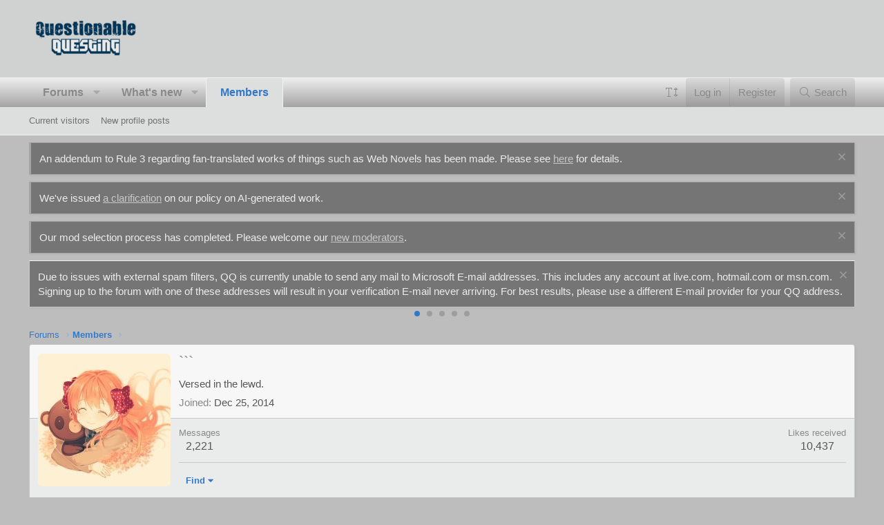

--- FILE ---
content_type: text/html; charset=utf-8
request_url: https://questionablequesting.com/members/2334/?page=9
body_size: 30167
content:
<!DOCTYPE html>
<html id="XF" lang="en-US" dir="LTR"
	data-app="public"
	data-template="member_view"
	data-container-key=""
	data-content-key=""
	data-logged-in="false"
	data-cookie-prefix="xf_"
	data-csrf="1769183404,8f76899c391f6c0ac80c5ce177626c65"
	class="has-no-js template-member_view XenBase layout-default style-light sidebar-right   xb-toggle-default xb-sidebar-show stickyNav"
	>
<head>
	<meta charset="utf-8" />
	<meta http-equiv="X-UA-Compatible" content="IE=Edge" />
	<meta name="viewport" content="width=device-width, initial-scale=1, viewport-fit=cover">

	
	
	

	<title>``` | Questionable Questing</title>

	<link rel="manifest" href="/webmanifest.php">
	
		<meta name="theme-color" content="#d0d2d2" />
	

	<meta name="apple-mobile-web-app-title" content="Questionable Questing">
	

	
		<meta property="og:url" content="https://forum.questionablequesting.com/members/2334/" />
	
		<link rel="canonical" href="https://forum.questionablequesting.com/members/2334/" />
	
		
		<meta property="og:image" content="https://forum.questionablequesting.com/data/avatars/o/2/2334.jpg?1463914626" />
		<meta property="twitter:image" content="https://forum.questionablequesting.com/data/avatars/o/2/2334.jpg?1463914626" />
		<meta property="twitter:card" content="summary" />
	
	
		<link rel="next" href="/members/2334/page-2" />
	

	
		
	
	
	<meta property="og:site_name" content="Questionable Questing" />


	
	
		
	
	
	<meta property="og:type" content="website" />


	
	
		
	
	
	
		<meta property="og:title" content="```" />
		<meta property="twitter:title" content="```" />
	


	
	
	
	

	
	

	
	
	

	


	<link rel="preload" href="/styles/fonts/fa/fa-light-300.woff2?_v=5.15.3" as="font" type="font/woff2" crossorigin="anonymous" />


	<link rel="preload" href="/styles/fonts/fa/fa-solid-900.woff2?_v=5.15.3" as="font" type="font/woff2" crossorigin="anonymous" />


<link rel="preload" href="/styles/fonts/fa/fa-brands-400.woff2?_v=5.15.3" as="font" type="font/woff2" crossorigin="anonymous" />

	<link rel="stylesheet" href="/css.php?css=public%3Anormalize.css%2Cpublic%3Afa.css%2Cpublic%3Acore.less%2Cpublic%3Aapp.less&amp;s=35&amp;l=1&amp;d=1768008612&amp;k=234a72368c8ea2e4669bffee86ea6b43ce8cfa78" />

	<link rel="stylesheet" href="/css.php?css=public%3Alightslider.less%2Cpublic%3Amember.less%2Cpublic%3Amessage.less%2Cpublic%3Anotices.less%2Cpublic%3AsvESE_autocomplete.less%2Cpublic%3Axb.less%2Cpublic%3Aextra.less&amp;s=35&amp;l=1&amp;d=1768008612&amp;k=57af9dab0e553699bd9792d20ece5b6a1e654fdf" />

	
		<script src="/js/xf/preamble.min.js?_v=b4dacab2"></script>
	

	
		<script src="/js/sv/fontresizer/preamble.min.js?_v=b4dacab2"></script>
	


	
	
	
</head>
<body data-template="member_view">

<div class="p-pageWrapper" id="top">

<div class="p-pageWrapper--helper"></div>



<div class="xb-page-wrapper xb-canvas-menuActive">
	
	
	<div class="xb-page-wrapper--helper"></div>
	
	


<header class="p-header" id="header">
	<div class="p-header-inner">
		<div class="p-header-content">

			<div class="p-header-logo p-header-logo--image">
				<a href="/">
						
					<img src="/styles/dark_responsive_green/xenforo/qq-blue-small.png" srcset="" alt="Questionable Questing"
						width="" height="" />
					
				</a>
			</div>

			
			
			
			
		</div>
	</div>
</header>

		

<div class="xb-content-wrapper">
	<div class="navigation-helper"></div>





	<div class="p-navSticky p-navSticky--primary" data-xf-init="sticky-header">
		
	<div class="p-nav--wrapper">
	<nav class="p-nav">
		<div class="p-nav-inner">
			<button type="button" class="button--plain p-nav-menuTrigger button" data-xf-click="off-canvas" data-menu=".js-headerOffCanvasMenu" tabindex="0" aria-label="Menu"><span class="button-text">
				<i aria-hidden="true"></i>
			</span></button>

			<div class="p-nav-smallLogo">
				<a href="/">
							
					<img src="/styles/dark_responsive_green/xenforo/qq-blue-small.png" srcset="" alt="Questionable Questing"
						width="" height="" />
					
					
				</a>
			</div>

			<div class="p-nav-scroller hScroller" data-xf-init="h-scroller" data-auto-scroll=".p-navEl.is-selected">
				<div class="hScroller-scroll">
					<ul class="p-nav-list js-offCanvasNavSource">
					
						<li class="navforums">
							
	<div class="p-navEl " data-has-children="true">
		

			
	
	<a href="/"
		class="p-navEl-link p-navEl-link--splitMenu "
		
		data-nav-id="forums">Forums</a>


			<a data-xf-key=""
				data-xf-click="menu"
				data-menu-pos-ref="< .p-navEl"
				class="p-navEl-splitTrigger"
				role="button"
				tabindex="0"
				aria-label="Toggle expanded"
				aria-expanded="false"
				aria-haspopup="true"></a>

		
		
			<div class="menu menu--structural" data-menu="menu" aria-hidden="true">
				<div class="menu-content">
					
						
	
	
	<a href="/whats-new/posts/"
		class="menu-linkRow u-indentDepth0 js-offCanvasCopy "
		
		data-nav-id="newPosts">New posts</a>

	

					
						
	
	
	<a href="/whats-new/threadmarks/"
		class="menu-linkRow u-indentDepth0 js-offCanvasCopy "
		 rel="nofollow"
		data-nav-id="newThreadmarks">New threadmarks</a>

	

					
				</div>
			</div>
		
	</div>

						</li>
					
						<li class="navwhatsNew">
							
	<div class="p-navEl " data-has-children="true">
		

			
	
	<a href="/whats-new/"
		class="p-navEl-link p-navEl-link--splitMenu "
		
		data-nav-id="whatsNew">What's new</a>


			<a data-xf-key=""
				data-xf-click="menu"
				data-menu-pos-ref="< .p-navEl"
				class="p-navEl-splitTrigger"
				role="button"
				tabindex="0"
				aria-label="Toggle expanded"
				aria-expanded="false"
				aria-haspopup="true"></a>

		
		
			<div class="menu menu--structural" data-menu="menu" aria-hidden="true">
				<div class="menu-content">
					
						
	
	
	<a href="/whats-new/posts/"
		class="menu-linkRow u-indentDepth0 js-offCanvasCopy "
		 rel="nofollow"
		data-nav-id="whatsNewPosts">New posts</a>

	

					
						
	
	
	<a href="/whats-new/profile-posts/"
		class="menu-linkRow u-indentDepth0 js-offCanvasCopy "
		 rel="nofollow"
		data-nav-id="whatsNewProfilePosts">New profile posts</a>

	

					
						
	
	
	<a href="/whats-new/threadmarks/"
		class="menu-linkRow u-indentDepth0 js-offCanvasCopy "
		 rel="nofollow"
		data-nav-id="whatsNewThreadmarks">New threadmarks</a>

	

					
						
	
	
	<a href="/whats-new/latest-activity"
		class="menu-linkRow u-indentDepth0 js-offCanvasCopy "
		 rel="nofollow"
		data-nav-id="latestActivity">Latest activity</a>

	

					
				</div>
			</div>
		
	</div>

						</li>
					
						<li class="navmembers">
							
	<div class="p-navEl is-selected" data-has-children="true">
		

			
	
	<a href="/members/"
		class="p-navEl-link p-navEl-link--splitMenu "
		
		data-nav-id="members">Members</a>


			<a data-xf-key=""
				data-xf-click="menu"
				data-menu-pos-ref="< .p-navEl"
				class="p-navEl-splitTrigger"
				role="button"
				tabindex="0"
				aria-label="Toggle expanded"
				aria-expanded="false"
				aria-haspopup="true"></a>

		
		
			<div class="menu menu--structural" data-menu="menu" aria-hidden="true">
				<div class="menu-content">
					
						
	
	
	<a href="/online/"
		class="menu-linkRow u-indentDepth0 js-offCanvasCopy "
		
		data-nav-id="currentVisitors">Current visitors</a>

	

					
						
	
	
	<a href="/whats-new/profile-posts/"
		class="menu-linkRow u-indentDepth0 js-offCanvasCopy "
		 rel="nofollow"
		data-nav-id="newProfilePosts">New profile posts</a>

	

					
				</div>
			</div>
		
	</div>

						</li>
					
					</ul>
				</div>
			</div>
			
			

			
			
			<div class="p-nav-opposite">
				

	
	<div class="p-navgroup-link p-navgroup-link--iconic p-header-font-size u-jsOnly"
		 data-button-text="Save" 
		 data-xf-click="sv-font-size-chooser-form" 
		 role="button" 
		 data-allowed-sizes="[[&quot;0.75em&quot;,&quot;12px&quot;],[&quot;0.875em&quot;,&quot;14px&quot;],[&quot;1.125em&quot;,&quot;18px&quot;],[&quot;1.25em&quot;,&quot;20px&quot;],[&quot;1.375em&quot;,&quot;22px&quot;],[&quot;1.5em&quot;,&quot;24px&quot;],[&quot;1.75em&quot;,&quot;28px&quot;],[&quot;2em&quot;,&quot;32px&quot;],[&quot;1em&quot;,&quot;16px&quot;]]"
		 data-xf-init="tooltip"
		 title="Change font size…"
		 aria-label="Change font size…"
		 aria-expanded="false"
		 aria-haspopup="true">
		<i class="fa--xf fal fa-text-height" aria-hidden="true"></i>
	</div>

	<script class="js-extraPhrases" type="application/json">
		{
			"default": "Default",
			"settings": "Settings",
			"font_size": "Font size"
		}
	</script>



<div class="p-navgroup p-account p-navgroup--guest">
					
						<a href="/login/" class="p-navgroup-link p-navgroup-link--textual p-navgroup-link--logIn"
							>
							<span class="p-navgroup-linkText">Log in</span>
						</a>
						
							<a href="/login/register" class="p-navgroup-link p-navgroup-link--textual p-navgroup-link--register"
								>
								<span class="p-navgroup-linkText">Register</span>
							</a>
						
					
					
					
				</div>

				<div class="p-navgroup p-discovery">
					<a href="/whats-new/"
						class="p-navgroup-link p-navgroup-link--iconic p-navgroup-link--whatsnew"
						aria-label="What&#039;s new"
						title="What&#039;s new">
						<i aria-hidden="true"></i>
						<span class="p-navgroup-linkText">What's new</span>
					</a>

					
						<a href="/search/"
							class="p-navgroup-link p-navgroup-link--iconic p-navgroup-link--search"
							data-xf-click="menu"
							data-xf-key=""
							aria-label="Search"
							aria-expanded="false"
							aria-haspopup="true"
							title="Search">
							<i aria-hidden="true"></i>
							<span class="p-navgroup-linkText">Search</span>
						</a>
						<div class="menu menu--structural menu--wide" data-menu="menu" aria-hidden="true">
							<form action="/search/search" method="post"
								class="menu-content"
								data-xf-init="quick-search">

								<h3 class="menu-header">Search</h3>
								
								<div class="menu-row">
									
										<input type="text" class="input" data-xf-init="ese-autocomplete" name="keywords" data-acurl="/search/search?autocomplete=1" data-autocomplete-filter="[&quot;post&quot;]" placeholder="Search…" aria-label="Search" data-menu-autofocus="true" />
									
								</div>


	
		<div class="menu-row">
			
				
	
		
		

		
			<label class="iconic"><input type="checkbox"  name="c[container_only]" value="1" /><i aria-hidden="true"></i><span class="iconic-label">Search titles and first posts only</span></label>

		
	

			
		</div>
	

								
								<div class="menu-row">
									<label class="iconic"><input type="checkbox"  name="c[title_only]" value="1" /><i aria-hidden="true"></i><span class="iconic-label">Search titles only

												
													<span tabindex="0" role="button"
														data-xf-init="tooltip" data-trigger="hover focus click" title="Tags will also be searched in content where tags are supported">

														<i class="fa--xf far fa-question-circle u-muted u-smaller" aria-hidden="true"></i>
													</span></span></label>

								</div>
								
								<div class="menu-row">
									<div class="inputGroup">
										<span class="inputGroup-text" id="ctrl_search_menu_by_member">By:</span>
										<input type="text" class="input" name="c[users]" data-xf-init="auto-complete" placeholder="Member" aria-labelledby="ctrl_search_menu_by_member" />
									</div>
								</div>

<div class="menu-row">
	<div class="inputGroup">
		<span class="inputGroup-text">Words:</span>
		<input class="input" 
			   name="c[word_count][lower]" 
			   value="" 
			   placeholder="Lower bound" /> 
	</div>
</div>


								
	
	

<div class="menu-footer">
									<span class="menu-footer-controls">
										<button type="submit" class="button--primary button button--icon button--icon--search"><span class="button-text">Search</span></button>
										<a href="/search/" class="button"><span class="button-text">Advanced search…</span></a>
									</span>
								</div>

								<input type="hidden" name="_xfToken" value="1769183404,8f76899c391f6c0ac80c5ce177626c65" />
							</form>
						</div>
					
				</div>
			</div>
				

		</div>
	</nav>
	</div>

	</div>
	
	
		<div class="p-sectionLinks--wrapper">
		<div class="p-sectionLinks">
			<div class="p-sectionLinks-inner">
				<div class="hScroller" data-xf-init="h-scroller">
				<div class="hScroller-scroll">
					<ul class="p-sectionLinks-list">
					
						<li>
							
	<div class="p-navEl " >
		

			
	
	<a href="/online/"
		class="p-navEl-link "
		
		data-nav-id="currentVisitors">Current visitors</a>


			

		
		
	</div>

						</li>
					
						<li>
							
	<div class="p-navEl " >
		

			
	
	<a href="/whats-new/profile-posts/"
		class="p-navEl-link "
		 rel="nofollow"
		data-nav-id="newProfilePosts">New profile posts</a>


			

		
		
	</div>

						</li>
					
					</ul>
				</div>
				</div>
			<div class="p-sectionLinks-right">
				
				
			</div>
			</div>
		</div>
		</div>
	




<div class="offCanvasMenu offCanvasMenu--nav js-headerOffCanvasMenu" data-menu="menu" aria-hidden="true" data-ocm-builder="navigation">
	<div class="offCanvasMenu-backdrop" data-menu-close="true"></div>
	<div class="offCanvasMenu-content">
		<div class="offCanvasMenu-content--inner">
		
		<div class="offCanvasMenu-header">
			Menu
			<a class="offCanvasMenu-closer" data-menu-close="true" role="button" tabindex="0" aria-label="Close"></a>
		</div>
		
			<div class="p-offCanvasRegisterLink">
				<div class="offCanvasMenu-linkHolder">
					<a href="/login/" class="offCanvasMenu-link">
						Log in
					</a>
				</div>
				<hr class="offCanvasMenu-separator" />
				
					<div class="offCanvasMenu-linkHolder">
						<a href="/login/register" class="offCanvasMenu-link">
							Register
						</a>
					</div>
					<hr class="offCanvasMenu-separator" />
				
			</div>
		
		<div class="offCanvasMenu-subHeader">Navigation</div>
		<div class="js-offCanvasNavTarget"></div>
		<div class="offCanvasMenu-installBanner js-installPromptContainer" style="display: none;" data-xf-init="install-prompt">
			<div class="offCanvasMenu-installBanner-header">Install the app</div>
			<button type="button" class="js-installPromptButton button"><span class="button-text">Install</span></button>
			<template class="js-installTemplateIOS">
				<div class="overlay-title">How to install the app on iOS</div>
				<div class="block-body">
					<div class="block-row">
						<p>
							Follow along with the video below to see how to install our site as a web app on your home screen.
						</p>
						<p style="text-align: center">
							<video src="/styles/default/xenforo/add_to_home.mp4"
								width="280" height="480" autoplay loop muted playsinline></video>
						</p>
						<p>
							<small><strong>Note:</strong> This feature may not be available in some browsers.</small>
						</p>
					</div>
				</div>
			</template>
		</div>

			<div class="offCanvasMenu-subHeader">More options</div>
					
			
			
				
					<div class="offCanvasMenu-linkHolder">
						<a href="/misc/contact" class="offCanvasMenu-link" data-menu-close="true" data-nav-id="contactUs" data-xf-click="overlay">Contact us</a>
					</div>
				
			
			<div class="offCanvasMenu-linkHolder">
				<a class="offCanvasMenu-link" data-menu-close="true" data-nav-id="closeMenu" role="button" tabindex="0" aria-label="Close">Close Menu</a>
			</div>
			
		</div>

	</div>
</div>

	
	
<div class="p-body">
	<div class="p-body-inner">
		
		<!--XF:EXTRA_OUTPUT-->

		
			
	
		
		
		

		<ul class="notices notices--block notices--isMulti js-notices"
			data-xf-init="notices"
			data-type="block"
			data-scroll-interval="6">

			
				
	<li class="notice js-notice notice--primary"
		data-notice-id="42"
		data-delay-duration="0"
		data-display-duration="0"
		data-auto-dismiss=""
		data-visibility="">

		
		<div class="notice-content">
			
				<a href="/account/dismiss-notice?notice_id=42" class="notice-dismiss js-noticeDismiss" data-xf-init="tooltip" title="Dismiss notice"></a>
			
			An addendum to Rule 3 regarding fan-translated works of things such as Web Novels has been made. Please see  <a href="https://forum.questionablequesting.com/threads/rule-3-addendum-translations-of-others-works.30698/">here</a> for details.
		</div>
	</li>

			
				
	<li class="notice js-notice notice--primary"
		data-notice-id="47"
		data-delay-duration="0"
		data-display-duration="0"
		data-auto-dismiss=""
		data-visibility="">

		
		<div class="notice-content">
			
				<a href="/account/dismiss-notice?notice_id=47" class="notice-dismiss js-noticeDismiss" data-xf-init="tooltip" title="Dismiss notice"></a>
			
			We've issued <a href="https://forum.questionablequesting.com/threads/clarification-regarding-ai-policy.33495/">a clarification</a> on our policy on AI-generated work.
		</div>
	</li>

			
				
	<li class="notice js-notice notice--primary"
		data-notice-id="49"
		data-delay-duration="0"
		data-display-duration="0"
		data-auto-dismiss=""
		data-visibility="">

		
		<div class="notice-content">
			
				<a href="/account/dismiss-notice?notice_id=49" class="notice-dismiss js-noticeDismiss" data-xf-init="tooltip" title="Dismiss notice"></a>
			
			Our mod selection process has completed. Please welcome our <a href="https://forum.questionablequesting.com/threads/moderator-applications-2025-edition.33624/post-11082041">new moderators</a>.
		</div>
	</li>

			
		</ul>
	

		

		
			
	
		
		
		
			
			
		

		<ul class="notices notices--scrolling notices--isMulti js-notices"
			data-xf-init="notices"
			data-type="scrolling"
			data-scroll-interval="6">

			
				
	<li class="notice js-notice notice--primary"
		data-notice-id="25"
		data-delay-duration="0"
		data-display-duration="0"
		data-auto-dismiss=""
		data-visibility="">

		
		<div class="notice-content">
			
				<a href="/account/dismiss-notice?notice_id=25" class="notice-dismiss js-noticeDismiss" data-xf-init="tooltip" title="Dismiss notice"></a>
			
			Due to issues with external spam filters, QQ is currently unable to send any mail to Microsoft E-mail addresses. This includes any account at live.com, hotmail.com or msn.com.

Signing up to the forum with one of these addresses will result in your verification E-mail never arriving. For best results, please use a different E-mail provider for your QQ address.
		</div>
	</li>

			
				
	<li class="notice js-notice notice--primary"
		data-notice-id="1"
		data-delay-duration="0"
		data-display-duration="0"
		data-auto-dismiss=""
		data-visibility="">

		
		<div class="notice-content">
			
				<a href="/account/dismiss-notice?notice_id=1" class="notice-dismiss js-noticeDismiss" data-xf-init="tooltip" title="Dismiss notice"></a>
			
			For prospective new members, a word of warning: don't use common names like Dennis, Simon, or Kenny if you decide to create an account. Spammers have used them all before you and gotten those names flagged in the anti-spam databases. Your account registration will be rejected because of it.
		</div>
	</li>

			
				
	<li class="notice js-notice notice--primary"
		data-notice-id="3"
		data-delay-duration="0"
		data-display-duration="0"
		data-auto-dismiss=""
		data-visibility="">

		
		<div class="notice-content">
			
				<a href="/account/dismiss-notice?notice_id=3" class="notice-dismiss js-noticeDismiss" data-xf-init="tooltip" title="Dismiss notice"></a>
			
			Since it has happened MULTIPLE times now, I want to be very clear about this. You do not get to abandon an account and create a new one. You do not get to pass an account to someone else and create a new one. If you do so anyway, you will be banned for creating sockpuppets.
		</div>
	</li>

			
				
	<li class="notice js-notice notice--primary"
		data-notice-id="9"
		data-delay-duration="0"
		data-display-duration="0"
		data-auto-dismiss=""
		data-visibility="">

		
		<div class="notice-content">
			
				<a href="/account/dismiss-notice?notice_id=9" class="notice-dismiss js-noticeDismiss" data-xf-init="tooltip" title="Dismiss notice"></a>
			
			Due to the actions of particularly persistent spammers and trolls, we will be banning disposable email addresses from today onward.
		</div>
	</li>

			
				
	<li class="notice js-notice notice--primary"
		data-notice-id="33"
		data-delay-duration="0"
		data-display-duration="0"
		data-auto-dismiss=""
		data-visibility="">

		
		<div class="notice-content">
			
				<a href="/account/dismiss-notice?notice_id=33" class="notice-dismiss js-noticeDismiss" data-xf-init="tooltip" title="Dismiss notice"></a>
			
			The rules regarding NSFW links have been updated. See <a href="https://forum.questionablequesting.com/threads/rules.1/#post-6003273">here</a> for details.
		</div>
	</li>

			
		</ul>
	

		

		 
		
		
	
		<div class="p-breadcrumbs--parent ">
		<ul class="p-breadcrumbs "
			itemscope itemtype="https://schema.org/BreadcrumbList">
		
			

			
			

			
				
				
	<li itemprop="itemListElement" itemscope itemtype="https://schema.org/ListItem">
		<a href="/" itemprop="item">
			<span itemprop="name">Forums</span>
		</a>
		<meta itemprop="position" content="1" />
	</li>

			

			
				
				
	<li itemprop="itemListElement" itemscope itemtype="https://schema.org/ListItem">
		<a href="/members/" itemprop="item">
			<span itemprop="name">Members</span>
		</a>
		<meta itemprop="position" content="2" />
	</li>

			
			

		
		</ul>
		
		</div>
	

		


		

		
	<noscript class="js-jsWarning"><div class="blockMessage blockMessage--important blockMessage--iconic u-noJsOnly">JavaScript is disabled. For a better experience, please enable JavaScript in your browser before proceeding.</div></noscript>

		
	<div class="blockMessage blockMessage--important blockMessage--iconic js-browserWarning" style="display: none">You are using an out of date browser. It  may not display this or other websites correctly.<br />You should upgrade or use an <a href="https://www.google.com/chrome/" target="_blank" rel="noopener">alternative browser</a>.</div>


		
		 
			
		
		
		

		<div class="p-body-main  ">
			
			<div class="p-body-contentCol"></div>
			

			

			<div class="p-body-content">
				
				
				
					
						
				
				<div class="p-body-pageContent">






	
	
	
	
	
		
	
	
	


	
	
		
	
	
	


	
	
		
	
	
	


	






<div class="block">
	<div class="block-container">
		<div class="block-body">
			<div class="memberHeader ">
				
			<div class="memberProfileBanner memberHeader-main memberProfileBanner-u2334-l" data-toggle-class="memberHeader--withBanner"  >
					<div class="memberHeader-mainContent">
						<span class="memberHeader-avatar">
							<span class="avatarWrapper">
								<a href="/data/avatars/o/2/2334.jpg?1463914626" class="avatar avatar--l" data-user-id="2334">
			<img src="/data/avatars/l/2/2334.jpg?1463914626"  alt="```" class="avatar-u2334-l" width="192" height="192" /> 
		</a>
								
							</span>
						</span>
						<div class="memberHeader-content memberHeader-content--info">
						

						<h1 class="memberHeader-name">
							<span class="memberHeader-nameWrapper">
								<span class="username " dir="auto" data-user-id="2334">```</span>
							</span>
							
						</h1>

						

						<div class="memberHeader-blurbContainer">
							<div class="memberHeader-blurb" dir="auto" ><span class="userTitle" dir="auto">Versed in the lewd.</span></div>

							<div class="memberHeader-blurb">
								<dl class="pairs pairs--inline">
									<dt>Joined</dt>
									<dd><time  class="u-dt" dir="auto" datetime="2014-12-25T06:42:49+0000" data-time="1419489769" data-date-string="Dec 25, 2014" data-time-string="6:42 AM" title="Dec 25, 2014 at 6:42 AM">Dec 25, 2014</time></dd>
								</dl>
							</div>

							



						</div>
					</div>
					</div>
				</div>
		

				<div class="memberHeader-content">
					<div class="memberHeader-stats">
						<div class="pairJustifier">
							
	
	
	<dl class="pairs pairs--rows pairs--rows--centered fauxBlockLink">
		<dt>Messages</dt>
		<dd>
			<a href="/search/member?user_id=2334" class="fauxBlockLink-linkRow u-concealed">
				2,221
			</a>
		</dd>
	</dl>
	
	
	
	<dl class="pairs pairs--rows pairs--rows--centered">
		<dt>Likes received</dt>
		<dd>
			10,437
		</dd>
	</dl>
	
	
	
	

						</div>
					</div>

					
						<hr class="memberHeader-separator" />

						<div class="memberHeader-buttons">
							
								
	
	

	

	
		<div class="buttonGroup">
		
			
			
			
				<div class="buttonGroup-buttonWrapper">
					<button type="button" class="button--link menuTrigger button" data-xf-click="menu" aria-expanded="false" aria-haspopup="true"><span class="button-text">Find</span></button>
					<div class="menu" data-menu="menu" aria-hidden="true">
						<div class="menu-content">
							<h4 class="menu-header">Find content</h4>
							
							<a href="/search/member?user_id=2334" rel="nofollow" class="menu-linkRow">Find all content by ```</a>
							<a href="/search/member?user_id=2334&amp;content=thread" rel="nofollow" class="menu-linkRow">Find all threads by ```</a>
							<a href="/search/member?user_id=2334&amp;content=thread&amp;c[nodes][0]=19&amp;c[nodes][1]=28&amp;c[nodes][2]=29&amp;c[nodes][3]=30" rel="nofollow" class="menu-linkRow">Find all stories by ```</a>
							<a href="/search/member?user_id=2334&amp;content=thread&amp;c[nodes][0]=20&amp;c[nodes][1]=22&amp;c[nodes][2]=11&amp;c[nodes][3]=12" rel="nofollow" class="menu-linkRow">Find all quests by ```</a>
							
						</div>
					</div>
				</div>
			
			

		
		</div>
		
	
	

							
						</div>
					
				</div>

			</div>
		</div>
		<h2 class="block-tabHeader block-tabHeader--memberTabs tabs hScroller"
			data-xf-init="tabs h-scroller"
			data-panes=".js-memberTabPanes"
			data-state="replace"
			role="tablist">
			<span class="hScroller-scroll">
				
				
					<a href="/members/2334/"
						class="tabs-tab is-active"
						role="tab"
						aria-controls="profile-posts">Profile posts</a>
				

				
					
						<a href="/members/2334/latest-activity"
							rel="nofollow"
							class="tabs-tab"
							id="latest-activity"
							role="tab">Latest activity</a>
					
				

				<a href="/members/2334/recent-content"
					rel="nofollow"
					class="tabs-tab"
					id="recent-content"
					role="tab">Postings</a>

				

				<a href="/members/2334/about"
					class="tabs-tab"
					id="about"
					role="tab">About</a>

				
				
				
	

	




	<a href="/members/2334/post-areas"
	   class="tabs-tab"
	   id="postAreas"
	   role="tab">Post areas</a>


			</span>
		</h2>
	</div>
</div>



<ul class="tabPanes js-memberTabPanes">
	
	
		<li class="is-active" role="tabpanel" id="profile-posts">
			

			
	


			<div class="block block--messages"
				data-xf-init="lightbox inline-mod"
				data-type="profile_post"
				data-href="/inline-mod/">

				<div class="block-container">
					<div class="block-body js-replyNewMessageContainer">
						

						
							
								

	
	

	<article class="message message--simple  js-inlineModContainer"
		data-author="d.fish"
		data-content="profile-post-99760"
		id="js-profilePost-99760">

		<span class="u-anchorTarget" id="profile-post-99760"></span>
		<div class="message-inner">
			<div class="message-cell message-cell--user">
				
	<header class="message-user"
		itemprop="" itemscope itemtype="https://schema.org/Person" itemid="https://forum.questionablequesting.com/members/d-fish.86/">

		
			<meta itemprop="name" content="d.fish" />
			
				<meta itemprop="url" content="https://forum.questionablequesting.com/members/d-fish.86/" />
			
		

		<div class="message-avatar">
			<div class="message-avatar-wrapper">
				<a href="/members/d-fish.86/" class="avatar avatar--s" data-user-id="86" data-xf-init="member-tooltip">
			<img src="/data/avatars/s/0/86.jpg?1768667549" srcset="/data/avatars/m/0/86.jpg?1768667549 2x" alt="d.fish" class="avatar-u86-s" width="48" height="48" itemprop="image" /> 
		</a>
			</div>
		</div>
		<span class="message-userArrow"></span>
	</header>

			</div>
			<div class="message-cell message-cell--main">
				<div class="message-main js-quickEditTarget">
					<div class="message-content js-messageContent">
						<header class="message-attribution message-attribution--plain">
							<ul class="listInline listInline--bullet">
								<li class="message-attribution-user">
									<a href="/members/d-fish.86/" class="avatar avatar--xxs" data-user-id="86" data-xf-init="member-tooltip">
			<img src="/data/avatars/s/0/86.jpg?1768667549"  alt="d.fish" class="avatar-u86-s" width="48" height="48" /> 
		</a>
									<h4 class="attribution">
	
		<a href="/members/d-fish.86/" class="username " dir="auto" data-user-id="86" data-xf-init="member-tooltip"><span class="username--style15">d.fish</span></a>
	
</h4>
								</li>
								<li><a href="/profile-posts/99760/" class="u-concealed" rel="nofollow"><time  class="u-dt" dir="auto" datetime="2025-06-04T09:42:19+0100" data-time="1749026539" data-date-string="Jun 4, 2025" data-time-string="9:42 AM" title="Jun 4, 2025 at 9:42 AM">Jun 4, 2025</time></a></li>
							</ul>
						</header>

						
						
						

						<div class="lbContainer js-lbContainer"
							data-lb-id="profile-post-99760"
							data-lb-caption-desc="d.fish &middot; Jun 4, 2025 at 9:42 AM">
							<article class="message-body">
								<div class="bbWrapper">ʕ•ﻌ•ʕ•ᴥ•ʔ•ﻌ•ʔ</div>
							</article>

							
						</div>
					</div>

					<footer class="message-footer">
						<div class="message-actionBar actionBar">
							

							

						</div>

						<section class="message-responses js-messageResponses">
							<div class="message-responseRow message-responseRow--reactions js-reactionsList "></div>

							
								
								<div class="js-replyNewMessageContainer">
									
										

	

	<div class="message-responseRow ">
		<div class="comment"
			data-author="```"
			data-content="profile-post-comment-167886"
			id="js-profilePostComment-167886">

			<div class="comment-inner">
				<span class="comment-avatar">
					<a href="/members/2334/" class="avatar avatar--xxs" data-user-id="2334" data-xf-init="member-tooltip">
			<img src="/data/avatars/s/2/2334.jpg?1463914626"  alt="```" class="avatar-u2334-s" width="48" height="48" /> 
		</a>
				</span>
				<div class="comment-main">
					<span class="u-anchorTarget" id="profile-post-comment-167886"></span>
					<div class="js-quickEditTargetComment">
						<div class="comment-content">
							
							
							

							<div class="comment-contentWrapper">
								<a href="/members/2334/" class="username  comment-user" dir="auto" data-user-id="2334" data-xf-init="member-tooltip">```</a>
								<div class="lbContainer js-lbContainer"
									data-lb-id="profile-post-comment-167886"
									data-lb-caption-desc="``` &middot; Jun 6, 2025 at 8:18 PM">
									<article class="comment-body">
										<div class="bbWrapper">ʕつ ͡◔ ᴥ ͡◔ʔつ</div>
									</article>
									
								</div>
							</div>
						</div>

						<footer class="comment-footer">
							<div class="comment-actionBar actionBar">
								<div class="actionBar-set actionBar-set--internal">
									<span class="actionBar-action"><time  class="u-dt" dir="auto" datetime="2025-06-06T20:18:26+0100" data-time="1749237506" data-date-string="Jun 6, 2025" data-time-string="8:18 PM" title="Jun 6, 2025 at 8:18 PM">Jun 6, 2025</time></span>
									

									
									
									
									
									
									
									
									

									
								</div>
								
							</div>

							<div class="comment-reactions js-commentReactionsList "></div>
						</footer>

					</div>
				</div>
			</div>
		</div>
	</div>

									
										

	

	<div class="message-responseRow ">
		<div class="comment"
			data-author="d.fish"
			data-content="profile-post-comment-167936"
			id="js-profilePostComment-167936">

			<div class="comment-inner">
				<span class="comment-avatar">
					<a href="/members/d-fish.86/" class="avatar avatar--xxs" data-user-id="86" data-xf-init="member-tooltip">
			<img src="/data/avatars/s/0/86.jpg?1768667549"  alt="d.fish" class="avatar-u86-s" width="48" height="48" /> 
		</a>
				</span>
				<div class="comment-main">
					<span class="u-anchorTarget" id="profile-post-comment-167936"></span>
					<div class="js-quickEditTargetComment">
						<div class="comment-content">
							
							
							

							<div class="comment-contentWrapper">
								<a href="/members/d-fish.86/" class="username  comment-user" dir="auto" data-user-id="86" data-xf-init="member-tooltip"><span class="username--style15">d.fish</span></a>
								<div class="lbContainer js-lbContainer"
									data-lb-id="profile-post-comment-167936"
									data-lb-caption-desc="d.fish &middot; Jun 7, 2025 at 6:09 AM">
									<article class="comment-body">
										<div class="bbWrapper">hugs are nice</div>
									</article>
									
								</div>
							</div>
						</div>

						<footer class="comment-footer">
							<div class="comment-actionBar actionBar">
								<div class="actionBar-set actionBar-set--internal">
									<span class="actionBar-action"><time  class="u-dt" dir="auto" datetime="2025-06-07T06:09:00+0100" data-time="1749272940" data-date-string="Jun 7, 2025" data-time-string="6:09 AM" title="Jun 7, 2025 at 6:09 AM">Jun 7, 2025</time></span>
									

									
									
									
									
									
									
									
									

									
								</div>
								
							</div>

							<div class="comment-reactions js-commentReactionsList "></div>
						</footer>

					</div>
				</div>
			</div>
		</div>
	</div>

									
								</div>
							

							
						</section>
					</footer>
				</div>
			</div>
		</div>
	</article>

							
								

	
	

	<article class="message message--simple  js-inlineModContainer"
		data-author="Yurihime"
		data-content="profile-post-93090"
		id="js-profilePost-93090">

		<span class="u-anchorTarget" id="profile-post-93090"></span>
		<div class="message-inner">
			<div class="message-cell message-cell--user">
				
	<header class="message-user"
		itemprop="" itemscope itemtype="https://schema.org/Person" itemid="https://forum.questionablequesting.com/members/yurihime.2928/">

		
			<meta itemprop="name" content="Yurihime" />
			
				<meta itemprop="url" content="https://forum.questionablequesting.com/members/yurihime.2928/" />
			
		

		<div class="message-avatar">
			<div class="message-avatar-wrapper">
				<a href="/members/yurihime.2928/" class="avatar avatar--s" data-user-id="2928" data-xf-init="member-tooltip">
			<img src="/data/avatars/s/2/2928.jpg?1440677048" srcset="/data/avatars/m/2/2928.jpg?1440677048 2x" alt="Yurihime" class="avatar-u2928-s" width="48" height="48" itemprop="image" /> 
		</a>
			</div>
		</div>
		<span class="message-userArrow"></span>
	</header>

			</div>
			<div class="message-cell message-cell--main">
				<div class="message-main js-quickEditTarget">
					<div class="message-content js-messageContent">
						<header class="message-attribution message-attribution--plain">
							<ul class="listInline listInline--bullet">
								<li class="message-attribution-user">
									<a href="/members/yurihime.2928/" class="avatar avatar--xxs" data-user-id="2928" data-xf-init="member-tooltip">
			<img src="/data/avatars/s/2/2928.jpg?1440677048"  alt="Yurihime" class="avatar-u2928-s" width="48" height="48" /> 
		</a>
									<h4 class="attribution">
	
		<a href="/members/yurihime.2928/" class="username " dir="auto" data-user-id="2928" data-xf-init="member-tooltip">Yurihime</a>
	
</h4>
								</li>
								<li><a href="/profile-posts/93090/" class="u-concealed" rel="nofollow"><time  class="u-dt" dir="auto" datetime="2024-09-22T18:33:56+0100" data-time="1727026436" data-date-string="Sep 22, 2024" data-time-string="6:33 PM" title="Sep 22, 2024 at 6:33 PM">Sep 22, 2024</time></a></li>
							</ul>
						</header>

						
						
						

						<div class="lbContainer js-lbContainer"
							data-lb-id="profile-post-93090"
							data-lb-caption-desc="Yurihime &middot; Sep 22, 2024 at 6:33 PM">
							<article class="message-body">
								<div class="bbWrapper">Yuri the Kuma</div>
							</article>

							
						</div>
					</div>

					<footer class="message-footer">
						<div class="message-actionBar actionBar">
							

							

						</div>

						<section class="message-responses js-messageResponses">
							<div class="message-responseRow message-responseRow--reactions js-reactionsList is-active">
								
	
	
		<ul class="reactionSummary">
		
			<li><span class="reaction reaction--small reaction--1" data-reaction-id="1"><i aria-hidden="true"></i><img src="[data-uri]" class="reaction-sprite js-reaction" alt="Like" title="Like" /></span></li>
		
		</ul>
	


<span class="u-srOnly">Reactions:</span>
<a class="reactionsBar-link" href="/profile-posts/93090/reactions" data-xf-click="overlay" data-cache="false" rel="nofollow"><bdi>d.fish</bdi></a>
							</div>

							
								
								<div class="js-replyNewMessageContainer">
									
										

	

	<div class="message-responseRow ">
		<div class="comment"
			data-author="```"
			data-content="profile-post-comment-157899"
			id="js-profilePostComment-157899">

			<div class="comment-inner">
				<span class="comment-avatar">
					<a href="/members/2334/" class="avatar avatar--xxs" data-user-id="2334" data-xf-init="member-tooltip">
			<img src="/data/avatars/s/2/2334.jpg?1463914626"  alt="```" class="avatar-u2334-s" width="48" height="48" /> 
		</a>
				</span>
				<div class="comment-main">
					<span class="u-anchorTarget" id="profile-post-comment-157899"></span>
					<div class="js-quickEditTargetComment">
						<div class="comment-content">
							
							
							

							<div class="comment-contentWrapper">
								<a href="/members/2334/" class="username  comment-user" dir="auto" data-user-id="2334" data-xf-init="member-tooltip">```</a>
								<div class="lbContainer js-lbContainer"
									data-lb-id="profile-post-comment-157899"
									data-lb-caption-desc="``` &middot; Dec 16, 2024 at 2:22 AM">
									<article class="comment-body">
										<div class="bbWrapper"><div>
		<a href="https://pomf2.lain.la/f/88tnci8.png"
			class="link link--external"
			target="_blank"
			rel="nofollow ugc noopener"
			data-proxy-href="">
			https://pomf2.lain.la/f/88tnci8.png
		</a>
	</div></div>
									</article>
									
								</div>
							</div>
						</div>

						<footer class="comment-footer">
							<div class="comment-actionBar actionBar">
								<div class="actionBar-set actionBar-set--internal">
									<span class="actionBar-action"><time  class="u-dt" dir="auto" datetime="2024-12-16T02:22:10+0000" data-time="1734315730" data-date-string="Dec 16, 2024" data-time-string="2:22 AM" title="Dec 16, 2024 at 2:22 AM">Dec 16, 2024</time></span>
									

									
									
									
									
									
									
									
									

									
								</div>
								
							</div>

							<div class="comment-reactions js-commentReactionsList is-active">
								
	
	
		<ul class="reactionSummary">
		
			<li><span class="reaction reaction--small reaction--1" data-reaction-id="1"><i aria-hidden="true"></i><img src="[data-uri]" class="reaction-sprite js-reaction" alt="Like" title="Like" /></span></li>
		
		</ul>
	


<span class="u-srOnly">Reactions:</span>
<a class="reactionsBar-link" href="/profile-posts/comments/157899/reactions" data-xf-click="overlay" data-cache="false" rel="nofollow"><bdi>d.fish</bdi></a>
							</div>
						</footer>

					</div>
				</div>
			</div>
		</div>
	</div>

									
								</div>
							

							
						</section>
					</footer>
				</div>
			</div>
		</div>
	</article>

							
								

	
	

	<article class="message message--simple  js-inlineModContainer"
		data-author="d.fish"
		data-content="profile-post-84904"
		id="js-profilePost-84904">

		<span class="u-anchorTarget" id="profile-post-84904"></span>
		<div class="message-inner">
			<div class="message-cell message-cell--user">
				
	<header class="message-user"
		itemprop="" itemscope itemtype="https://schema.org/Person" itemid="https://forum.questionablequesting.com/members/d-fish.86/">

		
			<meta itemprop="name" content="d.fish" />
			
				<meta itemprop="url" content="https://forum.questionablequesting.com/members/d-fish.86/" />
			
		

		<div class="message-avatar">
			<div class="message-avatar-wrapper">
				<a href="/members/d-fish.86/" class="avatar avatar--s" data-user-id="86" data-xf-init="member-tooltip">
			<img src="/data/avatars/s/0/86.jpg?1768667549" srcset="/data/avatars/m/0/86.jpg?1768667549 2x" alt="d.fish" class="avatar-u86-s" width="48" height="48" itemprop="image" /> 
		</a>
			</div>
		</div>
		<span class="message-userArrow"></span>
	</header>

			</div>
			<div class="message-cell message-cell--main">
				<div class="message-main js-quickEditTarget">
					<div class="message-content js-messageContent">
						<header class="message-attribution message-attribution--plain">
							<ul class="listInline listInline--bullet">
								<li class="message-attribution-user">
									<a href="/members/d-fish.86/" class="avatar avatar--xxs" data-user-id="86" data-xf-init="member-tooltip">
			<img src="/data/avatars/s/0/86.jpg?1768667549"  alt="d.fish" class="avatar-u86-s" width="48" height="48" /> 
		</a>
									<h4 class="attribution">
	
		<a href="/members/d-fish.86/" class="username " dir="auto" data-user-id="86" data-xf-init="member-tooltip"><span class="username--style15">d.fish</span></a>
	
</h4>
								</li>
								<li><a href="/profile-posts/84904/" class="u-concealed" rel="nofollow"><time  class="u-dt" dir="auto" datetime="2024-01-27T12:29:30+0000" data-time="1706358570" data-date-string="Jan 27, 2024" data-time-string="12:29 PM" title="Jan 27, 2024 at 12:29 PM">Jan 27, 2024</time></a></li>
							</ul>
						</header>

						
						
						

						<div class="lbContainer js-lbContainer"
							data-lb-id="profile-post-84904"
							data-lb-caption-desc="d.fish &middot; Jan 27, 2024 at 12:29 PM">
							<article class="message-body">
								<div class="bbWrapper">gao</div>
							</article>

							
						</div>
					</div>

					<footer class="message-footer">
						<div class="message-actionBar actionBar">
							

							

						</div>

						<section class="message-responses js-messageResponses">
							<div class="message-responseRow message-responseRow--reactions js-reactionsList is-active">
								
	
	
		<ul class="reactionSummary">
		
			<li><span class="reaction reaction--small reaction--1" data-reaction-id="1"><i aria-hidden="true"></i><img src="[data-uri]" class="reaction-sprite js-reaction" alt="Like" title="Like" /></span></li>
		
		</ul>
	


<span class="u-srOnly">Reactions:</span>
<a class="reactionsBar-link" href="/profile-posts/84904/reactions" data-xf-click="overlay" data-cache="false" rel="nofollow"><bdi>ZurigaSungama</bdi></a>
							</div>

							
								
									<div class="message-responseRow u-jsOnly js-commentLoader">
										<a href="/profile-posts/84904/load-previous?before=1706481708"
											data-xf-click="comment-loader"
											data-container=".js-commentLoader"
											rel="nofollow">View previous comments…</a>
									</div>
								
								<div class="js-replyNewMessageContainer">
									
										

	

	<div class="message-responseRow ">
		<div class="comment"
			data-author="```"
			data-content="profile-post-comment-132733"
			id="js-profilePostComment-132733">

			<div class="comment-inner">
				<span class="comment-avatar">
					<a href="/members/2334/" class="avatar avatar--xxs" data-user-id="2334" data-xf-init="member-tooltip">
			<img src="/data/avatars/s/2/2334.jpg?1463914626"  alt="```" class="avatar-u2334-s" width="48" height="48" /> 
		</a>
				</span>
				<div class="comment-main">
					<span class="u-anchorTarget" id="profile-post-comment-132733"></span>
					<div class="js-quickEditTargetComment">
						<div class="comment-content">
							
							
							

							<div class="comment-contentWrapper">
								<a href="/members/2334/" class="username  comment-user" dir="auto" data-user-id="2334" data-xf-init="member-tooltip">```</a>
								<div class="lbContainer js-lbContainer"
									data-lb-id="profile-post-comment-132733"
									data-lb-caption-desc="``` &middot; Jan 28, 2024 at 10:41 PM">
									<article class="comment-body">
										<div class="bbWrapper">૮ ˙Ⱉ˙ ა</div>
									</article>
									
								</div>
							</div>
						</div>

						<footer class="comment-footer">
							<div class="comment-actionBar actionBar">
								<div class="actionBar-set actionBar-set--internal">
									<span class="actionBar-action"><time  class="u-dt" dir="auto" datetime="2024-01-28T22:41:48+0000" data-time="1706481708" data-date-string="Jan 28, 2024" data-time-string="10:41 PM" title="Jan 28, 2024 at 10:41 PM">Jan 28, 2024</time></span>
									

									
									
									
									
									
									
									
									

									
								</div>
								
							</div>

							<div class="comment-reactions js-commentReactionsList is-active">
								
	
	
		<ul class="reactionSummary">
		
			<li><span class="reaction reaction--small reaction--1" data-reaction-id="1"><i aria-hidden="true"></i><img src="[data-uri]" class="reaction-sprite js-reaction" alt="Like" title="Like" /></span></li>
		
		</ul>
	


<span class="u-srOnly">Reactions:</span>
<a class="reactionsBar-link" href="/profile-posts/comments/132733/reactions" data-xf-click="overlay" data-cache="false" rel="nofollow"><bdi>d.fish</bdi> and <bdi>ZurigaSungama</bdi></a>
							</div>
						</footer>

					</div>
				</div>
			</div>
		</div>
	</div>

									
										

	

	<div class="message-responseRow ">
		<div class="comment"
			data-author="d.fish"
			data-content="profile-post-comment-132814"
			id="js-profilePostComment-132814">

			<div class="comment-inner">
				<span class="comment-avatar">
					<a href="/members/d-fish.86/" class="avatar avatar--xxs" data-user-id="86" data-xf-init="member-tooltip">
			<img src="/data/avatars/s/0/86.jpg?1768667549"  alt="d.fish" class="avatar-u86-s" width="48" height="48" /> 
		</a>
				</span>
				<div class="comment-main">
					<span class="u-anchorTarget" id="profile-post-comment-132814"></span>
					<div class="js-quickEditTargetComment">
						<div class="comment-content">
							
							
							

							<div class="comment-contentWrapper">
								<a href="/members/d-fish.86/" class="username  comment-user" dir="auto" data-user-id="86" data-xf-init="member-tooltip"><span class="username--style15">d.fish</span></a>
								<div class="lbContainer js-lbContainer"
									data-lb-id="profile-post-comment-132814"
									data-lb-caption-desc="d.fish &middot; Jan 29, 2024 at 7:30 AM">
									<article class="comment-body">
										<div class="bbWrapper">oh this is a good one</div>
									</article>
									
								</div>
							</div>
						</div>

						<footer class="comment-footer">
							<div class="comment-actionBar actionBar">
								<div class="actionBar-set actionBar-set--internal">
									<span class="actionBar-action"><time  class="u-dt" dir="auto" datetime="2024-01-29T07:30:43+0000" data-time="1706513443" data-date-string="Jan 29, 2024" data-time-string="7:30 AM" title="Jan 29, 2024 at 7:30 AM">Jan 29, 2024</time></span>
									

									
									
									
									
									
									
									
									

									
								</div>
								
							</div>

							<div class="comment-reactions js-commentReactionsList is-active">
								
	
	
		<ul class="reactionSummary">
		
			<li><span class="reaction reaction--small reaction--1" data-reaction-id="1"><i aria-hidden="true"></i><img src="[data-uri]" class="reaction-sprite js-reaction" alt="Like" title="Like" /></span></li>
		
		</ul>
	


<span class="u-srOnly">Reactions:</span>
<a class="reactionsBar-link" href="/profile-posts/comments/132814/reactions" data-xf-click="overlay" data-cache="false" rel="nofollow"><bdi>ZurigaSungama</bdi></a>
							</div>
						</footer>

					</div>
				</div>
			</div>
		</div>
	</div>

									
										

	

	<div class="message-responseRow ">
		<div class="comment"
			data-author="d.fish"
			data-content="profile-post-comment-132815"
			id="js-profilePostComment-132815">

			<div class="comment-inner">
				<span class="comment-avatar">
					<a href="/members/d-fish.86/" class="avatar avatar--xxs" data-user-id="86" data-xf-init="member-tooltip">
			<img src="/data/avatars/s/0/86.jpg?1768667549"  alt="d.fish" class="avatar-u86-s" width="48" height="48" /> 
		</a>
				</span>
				<div class="comment-main">
					<span class="u-anchorTarget" id="profile-post-comment-132815"></span>
					<div class="js-quickEditTargetComment">
						<div class="comment-content">
							
							
							

							<div class="comment-contentWrapper">
								<a href="/members/d-fish.86/" class="username  comment-user" dir="auto" data-user-id="86" data-xf-init="member-tooltip"><span class="username--style15">d.fish</span></a>
								<div class="lbContainer js-lbContainer"
									data-lb-id="profile-post-comment-132815"
									data-lb-caption-desc="d.fish &middot; Jan 29, 2024 at 7:30 AM">
									<article class="comment-body">
										<div class="bbWrapper">˙Ⱉ˙</div>
									</article>
									
								</div>
							</div>
						</div>

						<footer class="comment-footer">
							<div class="comment-actionBar actionBar">
								<div class="actionBar-set actionBar-set--internal">
									<span class="actionBar-action"><time  class="u-dt" dir="auto" datetime="2024-01-29T07:30:54+0000" data-time="1706513454" data-date-string="Jan 29, 2024" data-time-string="7:30 AM" title="Jan 29, 2024 at 7:30 AM">Jan 29, 2024</time></span>
									

									
									
									
									
									
									
									
									

									
								</div>
								
							</div>

							<div class="comment-reactions js-commentReactionsList is-active">
								
	
	
		<ul class="reactionSummary">
		
			<li><span class="reaction reaction--small reaction--1" data-reaction-id="1"><i aria-hidden="true"></i><img src="[data-uri]" class="reaction-sprite js-reaction" alt="Like" title="Like" /></span></li>
		
		</ul>
	


<span class="u-srOnly">Reactions:</span>
<a class="reactionsBar-link" href="/profile-posts/comments/132815/reactions" data-xf-click="overlay" data-cache="false" rel="nofollow"><bdi>ZurigaSungama</bdi></a>
							</div>
						</footer>

					</div>
				</div>
			</div>
		</div>
	</div>

									
								</div>
							

							
						</section>
					</footer>
				</div>
			</div>
		</div>
	</article>

							
								

	
	

	<article class="message message--simple  js-inlineModContainer"
		data-author="```"
		data-content="profile-post-84457"
		id="js-profilePost-84457">

		<span class="u-anchorTarget" id="profile-post-84457"></span>
		<div class="message-inner">
			<div class="message-cell message-cell--user">
				
	<header class="message-user"
		itemprop="" itemscope itemtype="https://schema.org/Person" itemid="https://forum.questionablequesting.com/members/2334/">

		
			<meta itemprop="name" content="```" />
			
				<meta itemprop="url" content="https://forum.questionablequesting.com/members/2334/" />
			
		

		<div class="message-avatar">
			<div class="message-avatar-wrapper">
				<a href="/members/2334/" class="avatar avatar--s" data-user-id="2334" data-xf-init="member-tooltip">
			<img src="/data/avatars/s/2/2334.jpg?1463914626" srcset="/data/avatars/m/2/2334.jpg?1463914626 2x" alt="```" class="avatar-u2334-s" width="48" height="48" itemprop="image" /> 
		</a>
			</div>
		</div>
		<span class="message-userArrow"></span>
	</header>

			</div>
			<div class="message-cell message-cell--main">
				<div class="message-main js-quickEditTarget">
					<div class="message-content js-messageContent">
						<header class="message-attribution message-attribution--plain">
							<ul class="listInline listInline--bullet">
								<li class="message-attribution-user">
									<a href="/members/2334/" class="avatar avatar--xxs" data-user-id="2334" data-xf-init="member-tooltip">
			<img src="/data/avatars/s/2/2334.jpg?1463914626"  alt="```" class="avatar-u2334-s" width="48" height="48" /> 
		</a>
									<h4 class="attribution">
	
		<a href="/members/2334/" class="username " dir="auto" data-user-id="2334" data-xf-init="member-tooltip">```</a>
	
</h4>
								</li>
								<li><a href="/profile-posts/84457/" class="u-concealed" rel="nofollow"><time  class="u-dt" dir="auto" datetime="2024-01-17T07:37:51+0000" data-time="1705477071" data-date-string="Jan 17, 2024" data-time-string="7:37 AM" title="Jan 17, 2024 at 7:37 AM">Jan 17, 2024</time></a></li>
							</ul>
						</header>

						
						
						

						<div class="lbContainer js-lbContainer"
							data-lb-id="profile-post-84457"
							data-lb-caption-desc="``` &middot; Jan 17, 2024 at 7:37 AM">
							<article class="message-body">
								<div class="bbWrapper"><a href="https://soundcloud.com/timecop1983/waiting" class="link link--external" rel="nofollow" target="_blank">https://soundcloud.com/timecop1983/waiting</a> 3:56 - Timecop1983 - Waiting</div>
							</article>

							
						</div>
					</div>

					<footer class="message-footer">
						<div class="message-actionBar actionBar">
							

							

						</div>

						<section class="message-responses js-messageResponses">
							<div class="message-responseRow message-responseRow--reactions js-reactionsList "></div>

							
								<div class="js-replyNewMessageContainer"></div>
							

							
						</section>
					</footer>
				</div>
			</div>
		</div>
	</article>

							
								

	
	

	<article class="message message--simple  js-inlineModContainer"
		data-author="```"
		data-content="profile-post-84393"
		id="js-profilePost-84393">

		<span class="u-anchorTarget" id="profile-post-84393"></span>
		<div class="message-inner">
			<div class="message-cell message-cell--user">
				
	<header class="message-user"
		itemprop="" itemscope itemtype="https://schema.org/Person" itemid="https://forum.questionablequesting.com/members/2334/">

		
			<meta itemprop="name" content="```" />
			
				<meta itemprop="url" content="https://forum.questionablequesting.com/members/2334/" />
			
		

		<div class="message-avatar">
			<div class="message-avatar-wrapper">
				<a href="/members/2334/" class="avatar avatar--s" data-user-id="2334" data-xf-init="member-tooltip">
			<img src="/data/avatars/s/2/2334.jpg?1463914626" srcset="/data/avatars/m/2/2334.jpg?1463914626 2x" alt="```" class="avatar-u2334-s" width="48" height="48" itemprop="image" /> 
		</a>
			</div>
		</div>
		<span class="message-userArrow"></span>
	</header>

			</div>
			<div class="message-cell message-cell--main">
				<div class="message-main js-quickEditTarget">
					<div class="message-content js-messageContent">
						<header class="message-attribution message-attribution--plain">
							<ul class="listInline listInline--bullet">
								<li class="message-attribution-user">
									<a href="/members/2334/" class="avatar avatar--xxs" data-user-id="2334" data-xf-init="member-tooltip">
			<img src="/data/avatars/s/2/2334.jpg?1463914626"  alt="```" class="avatar-u2334-s" width="48" height="48" /> 
		</a>
									<h4 class="attribution">
	
		<a href="/members/2334/" class="username " dir="auto" data-user-id="2334" data-xf-init="member-tooltip">```</a>
	
</h4>
								</li>
								<li><a href="/profile-posts/84393/" class="u-concealed" rel="nofollow"><time  class="u-dt" dir="auto" datetime="2024-01-15T21:04:01+0000" data-time="1705352641" data-date-string="Jan 15, 2024" data-time-string="9:04 PM" title="Jan 15, 2024 at 9:04 PM">Jan 15, 2024</time></a></li>
							</ul>
						</header>

						
						
						

						<div class="lbContainer js-lbContainer"
							data-lb-id="profile-post-84393"
							data-lb-caption-desc="``` &middot; Jan 15, 2024 at 9:04 PM">
							<article class="message-body">
								<div class="bbWrapper"><a href="https://www.youtube.com/watch?v=UXEZY4bxE8Y" class="link link--external" rel="nofollow" target="_blank">https://www.youtube.com/watch?v=UXEZY4bxE8Y</a> 3:29 - VØJ &amp; Narvent - Memory Reboot</div>
							</article>

							
						</div>
					</div>

					<footer class="message-footer">
						<div class="message-actionBar actionBar">
							

							

						</div>

						<section class="message-responses js-messageResponses">
							<div class="message-responseRow message-responseRow--reactions js-reactionsList "></div>

							
								<div class="js-replyNewMessageContainer"></div>
							

							
						</section>
					</footer>
				</div>
			</div>
		</div>
	</article>

							
								

	
	

	<article class="message message--simple  js-inlineModContainer"
		data-author="```"
		data-content="profile-post-78578"
		id="js-profilePost-78578">

		<span class="u-anchorTarget" id="profile-post-78578"></span>
		<div class="message-inner">
			<div class="message-cell message-cell--user">
				
	<header class="message-user"
		itemprop="" itemscope itemtype="https://schema.org/Person" itemid="https://forum.questionablequesting.com/members/2334/">

		
			<meta itemprop="name" content="```" />
			
				<meta itemprop="url" content="https://forum.questionablequesting.com/members/2334/" />
			
		

		<div class="message-avatar">
			<div class="message-avatar-wrapper">
				<a href="/members/2334/" class="avatar avatar--s" data-user-id="2334" data-xf-init="member-tooltip">
			<img src="/data/avatars/s/2/2334.jpg?1463914626" srcset="/data/avatars/m/2/2334.jpg?1463914626 2x" alt="```" class="avatar-u2334-s" width="48" height="48" itemprop="image" /> 
		</a>
			</div>
		</div>
		<span class="message-userArrow"></span>
	</header>

			</div>
			<div class="message-cell message-cell--main">
				<div class="message-main js-quickEditTarget">
					<div class="message-content js-messageContent">
						<header class="message-attribution message-attribution--plain">
							<ul class="listInline listInline--bullet">
								<li class="message-attribution-user">
									<a href="/members/2334/" class="avatar avatar--xxs" data-user-id="2334" data-xf-init="member-tooltip">
			<img src="/data/avatars/s/2/2334.jpg?1463914626"  alt="```" class="avatar-u2334-s" width="48" height="48" /> 
		</a>
									<h4 class="attribution">
	
		<a href="/members/2334/" class="username " dir="auto" data-user-id="2334" data-xf-init="member-tooltip">```</a>
	
</h4>
								</li>
								<li><a href="/profile-posts/78578/" class="u-concealed" rel="nofollow"><time  class="u-dt" dir="auto" datetime="2023-09-03T04:41:25+0100" data-time="1693712485" data-date-string="Sep 3, 2023" data-time-string="4:41 AM" title="Sep 3, 2023 at 4:41 AM">Sep 3, 2023</time></a></li>
							</ul>
						</header>

						
						
						

						<div class="lbContainer js-lbContainer"
							data-lb-id="profile-post-78578"
							data-lb-caption-desc="``` &middot; Sep 3, 2023 at 4:41 AM">
							<article class="message-body">
								<div class="bbWrapper"><a href="https://www.youtube.com/watch?v=xYKzKy5C5xc" class="link link--external" rel="nofollow" target="_blank">https://www.youtube.com/watch?v=xYKzKy5C5xc</a>  5:21 - Surfaces - Someday</div>
							</article>

							
						</div>
					</div>

					<footer class="message-footer">
						<div class="message-actionBar actionBar">
							

							

						</div>

						<section class="message-responses js-messageResponses">
							<div class="message-responseRow message-responseRow--reactions js-reactionsList "></div>

							
								<div class="js-replyNewMessageContainer"></div>
							

							
						</section>
					</footer>
				</div>
			</div>
		</div>
	</article>

							
								

	
	

	<article class="message message--simple  js-inlineModContainer"
		data-author="```"
		data-content="profile-post-77723"
		id="js-profilePost-77723">

		<span class="u-anchorTarget" id="profile-post-77723"></span>
		<div class="message-inner">
			<div class="message-cell message-cell--user">
				
	<header class="message-user"
		itemprop="" itemscope itemtype="https://schema.org/Person" itemid="https://forum.questionablequesting.com/members/2334/">

		
			<meta itemprop="name" content="```" />
			
				<meta itemprop="url" content="https://forum.questionablequesting.com/members/2334/" />
			
		

		<div class="message-avatar">
			<div class="message-avatar-wrapper">
				<a href="/members/2334/" class="avatar avatar--s" data-user-id="2334" data-xf-init="member-tooltip">
			<img src="/data/avatars/s/2/2334.jpg?1463914626" srcset="/data/avatars/m/2/2334.jpg?1463914626 2x" alt="```" class="avatar-u2334-s" width="48" height="48" itemprop="image" /> 
		</a>
			</div>
		</div>
		<span class="message-userArrow"></span>
	</header>

			</div>
			<div class="message-cell message-cell--main">
				<div class="message-main js-quickEditTarget">
					<div class="message-content js-messageContent">
						<header class="message-attribution message-attribution--plain">
							<ul class="listInline listInline--bullet">
								<li class="message-attribution-user">
									<a href="/members/2334/" class="avatar avatar--xxs" data-user-id="2334" data-xf-init="member-tooltip">
			<img src="/data/avatars/s/2/2334.jpg?1463914626"  alt="```" class="avatar-u2334-s" width="48" height="48" /> 
		</a>
									<h4 class="attribution">
	
		<a href="/members/2334/" class="username " dir="auto" data-user-id="2334" data-xf-init="member-tooltip">```</a>
	
</h4>
								</li>
								<li><a href="/profile-posts/77723/" class="u-concealed" rel="nofollow"><time  class="u-dt" dir="auto" datetime="2023-08-11T09:19:41+0100" data-time="1691741981" data-date-string="Aug 11, 2023" data-time-string="9:19 AM" title="Aug 11, 2023 at 9:19 AM">Aug 11, 2023</time></a></li>
							</ul>
						</header>

						
						
						

						<div class="lbContainer js-lbContainer"
							data-lb-id="profile-post-77723"
							data-lb-caption-desc="``` &middot; Aug 11, 2023 at 9:19 AM">
							<article class="message-body">
								<div class="bbWrapper"><a href="https://www.youtube.com/watch?v=xADSDapqn9o" class="link link--external" rel="nofollow" target="_blank">https://www.youtube.com/watch?v=xADSDapqn9o</a> 3:32 - The Caretaker - It's Just A Burning memory</div>
							</article>

							
						</div>
					</div>

					<footer class="message-footer">
						<div class="message-actionBar actionBar">
							

							

						</div>

						<section class="message-responses js-messageResponses">
							<div class="message-responseRow message-responseRow--reactions js-reactionsList "></div>

							
								<div class="js-replyNewMessageContainer"></div>
							

							
						</section>
					</footer>
				</div>
			</div>
		</div>
	</article>

							
								

	
	

	<article class="message message--simple  js-inlineModContainer"
		data-author="d.fish"
		data-content="profile-post-74374"
		id="js-profilePost-74374">

		<span class="u-anchorTarget" id="profile-post-74374"></span>
		<div class="message-inner">
			<div class="message-cell message-cell--user">
				
	<header class="message-user"
		itemprop="" itemscope itemtype="https://schema.org/Person" itemid="https://forum.questionablequesting.com/members/d-fish.86/">

		
			<meta itemprop="name" content="d.fish" />
			
				<meta itemprop="url" content="https://forum.questionablequesting.com/members/d-fish.86/" />
			
		

		<div class="message-avatar">
			<div class="message-avatar-wrapper">
				<a href="/members/d-fish.86/" class="avatar avatar--s" data-user-id="86" data-xf-init="member-tooltip">
			<img src="/data/avatars/s/0/86.jpg?1768667549" srcset="/data/avatars/m/0/86.jpg?1768667549 2x" alt="d.fish" class="avatar-u86-s" width="48" height="48" itemprop="image" /> 
		</a>
			</div>
		</div>
		<span class="message-userArrow"></span>
	</header>

			</div>
			<div class="message-cell message-cell--main">
				<div class="message-main js-quickEditTarget">
					<div class="message-content js-messageContent">
						<header class="message-attribution message-attribution--plain">
							<ul class="listInline listInline--bullet">
								<li class="message-attribution-user">
									<a href="/members/d-fish.86/" class="avatar avatar--xxs" data-user-id="86" data-xf-init="member-tooltip">
			<img src="/data/avatars/s/0/86.jpg?1768667549"  alt="d.fish" class="avatar-u86-s" width="48" height="48" /> 
		</a>
									<h4 class="attribution">
	
		<a href="/members/d-fish.86/" class="username " dir="auto" data-user-id="86" data-xf-init="member-tooltip"><span class="username--style15">d.fish</span></a>
	
</h4>
								</li>
								<li><a href="/profile-posts/74374/" class="u-concealed" rel="nofollow"><time  class="u-dt" dir="auto" datetime="2023-05-08T11:45:28+0100" data-time="1683542728" data-date-string="May 8, 2023" data-time-string="11:45 AM" title="May 8, 2023 at 11:45 AM">May 8, 2023</time></a></li>
							</ul>
						</header>

						
						
						

						<div class="lbContainer js-lbContainer"
							data-lb-id="profile-post-74374"
							data-lb-caption-desc="d.fish &middot; May 8, 2023 at 11:45 AM">
							<article class="message-body">
								<div class="bbWrapper">*tickle tickle tickle*</div>
							</article>

							
						</div>
					</div>

					<footer class="message-footer">
						<div class="message-actionBar actionBar">
							

							

						</div>

						<section class="message-responses js-messageResponses">
							<div class="message-responseRow message-responseRow--reactions js-reactionsList "></div>

							
								
								<div class="js-replyNewMessageContainer">
									
										

	

	<div class="message-responseRow ">
		<div class="comment"
			data-author="```"
			data-content="profile-post-comment-120387"
			id="js-profilePostComment-120387">

			<div class="comment-inner">
				<span class="comment-avatar">
					<a href="/members/2334/" class="avatar avatar--xxs" data-user-id="2334" data-xf-init="member-tooltip">
			<img src="/data/avatars/s/2/2334.jpg?1463914626"  alt="```" class="avatar-u2334-s" width="48" height="48" /> 
		</a>
				</span>
				<div class="comment-main">
					<span class="u-anchorTarget" id="profile-post-comment-120387"></span>
					<div class="js-quickEditTargetComment">
						<div class="comment-content">
							
							
							

							<div class="comment-contentWrapper">
								<a href="/members/2334/" class="username  comment-user" dir="auto" data-user-id="2334" data-xf-init="member-tooltip">```</a>
								<div class="lbContainer js-lbContainer"
									data-lb-id="profile-post-comment-120387"
									data-lb-caption-desc="``` &middot; May 20, 2023 at 5:34 AM">
									<article class="comment-body">
										<div class="bbWrapper">Iyahn~!</div>
									</article>
									
								</div>
							</div>
						</div>

						<footer class="comment-footer">
							<div class="comment-actionBar actionBar">
								<div class="actionBar-set actionBar-set--internal">
									<span class="actionBar-action"><time  class="u-dt" dir="auto" datetime="2023-05-20T05:34:40+0100" data-time="1684557280" data-date-string="May 20, 2023" data-time-string="5:34 AM" title="May 20, 2023 at 5:34 AM">May 20, 2023</time></span>
									

									
									
									
									
									
									
									
									

									
								</div>
								
							</div>

							<div class="comment-reactions js-commentReactionsList "></div>
						</footer>

					</div>
				</div>
			</div>
		</div>
	</div>

									
										

	

	<div class="message-responseRow ">
		<div class="comment"
			data-author="d.fish"
			data-content="profile-post-comment-120388"
			id="js-profilePostComment-120388">

			<div class="comment-inner">
				<span class="comment-avatar">
					<a href="/members/d-fish.86/" class="avatar avatar--xxs" data-user-id="86" data-xf-init="member-tooltip">
			<img src="/data/avatars/s/0/86.jpg?1768667549"  alt="d.fish" class="avatar-u86-s" width="48" height="48" /> 
		</a>
				</span>
				<div class="comment-main">
					<span class="u-anchorTarget" id="profile-post-comment-120388"></span>
					<div class="js-quickEditTargetComment">
						<div class="comment-content">
							
							
							

							<div class="comment-contentWrapper">
								<a href="/members/d-fish.86/" class="username  comment-user" dir="auto" data-user-id="86" data-xf-init="member-tooltip"><span class="username--style15">d.fish</span></a>
								<div class="lbContainer js-lbContainer"
									data-lb-id="profile-post-comment-120388"
									data-lb-caption-desc="d.fish &middot; May 20, 2023 at 5:44 AM">
									<article class="comment-body">
										<div class="bbWrapper">&lt;3</div>
									</article>
									
								</div>
							</div>
						</div>

						<footer class="comment-footer">
							<div class="comment-actionBar actionBar">
								<div class="actionBar-set actionBar-set--internal">
									<span class="actionBar-action"><time  class="u-dt" dir="auto" datetime="2023-05-20T05:44:28+0100" data-time="1684557868" data-date-string="May 20, 2023" data-time-string="5:44 AM" title="May 20, 2023 at 5:44 AM">May 20, 2023</time></span>
									

									
									
									
									
									
									
									
									

									
								</div>
								
							</div>

							<div class="comment-reactions js-commentReactionsList "></div>
						</footer>

					</div>
				</div>
			</div>
		</div>
	</div>

									
								</div>
							

							
						</section>
					</footer>
				</div>
			</div>
		</div>
	</article>

							
								

	
	

	<article class="message message--simple  js-inlineModContainer"
		data-author="d.fish"
		data-content="profile-post-73260"
		id="js-profilePost-73260">

		<span class="u-anchorTarget" id="profile-post-73260"></span>
		<div class="message-inner">
			<div class="message-cell message-cell--user">
				
	<header class="message-user"
		itemprop="" itemscope itemtype="https://schema.org/Person" itemid="https://forum.questionablequesting.com/members/d-fish.86/">

		
			<meta itemprop="name" content="d.fish" />
			
				<meta itemprop="url" content="https://forum.questionablequesting.com/members/d-fish.86/" />
			
		

		<div class="message-avatar">
			<div class="message-avatar-wrapper">
				<a href="/members/d-fish.86/" class="avatar avatar--s" data-user-id="86" data-xf-init="member-tooltip">
			<img src="/data/avatars/s/0/86.jpg?1768667549" srcset="/data/avatars/m/0/86.jpg?1768667549 2x" alt="d.fish" class="avatar-u86-s" width="48" height="48" itemprop="image" /> 
		</a>
			</div>
		</div>
		<span class="message-userArrow"></span>
	</header>

			</div>
			<div class="message-cell message-cell--main">
				<div class="message-main js-quickEditTarget">
					<div class="message-content js-messageContent">
						<header class="message-attribution message-attribution--plain">
							<ul class="listInline listInline--bullet">
								<li class="message-attribution-user">
									<a href="/members/d-fish.86/" class="avatar avatar--xxs" data-user-id="86" data-xf-init="member-tooltip">
			<img src="/data/avatars/s/0/86.jpg?1768667549"  alt="d.fish" class="avatar-u86-s" width="48" height="48" /> 
		</a>
									<h4 class="attribution">
	
		<a href="/members/d-fish.86/" class="username " dir="auto" data-user-id="86" data-xf-init="member-tooltip"><span class="username--style15">d.fish</span></a>
	
</h4>
								</li>
								<li><a href="/profile-posts/73260/" class="u-concealed" rel="nofollow"><time  class="u-dt" dir="auto" datetime="2023-04-08T11:50:18+0100" data-time="1680951018" data-date-string="Apr 8, 2023" data-time-string="11:50 AM" title="Apr 8, 2023 at 11:50 AM">Apr 8, 2023</time></a></li>
							</ul>
						</header>

						
						
						

						<div class="lbContainer js-lbContainer"
							data-lb-id="profile-post-73260"
							data-lb-caption-desc="d.fish &middot; Apr 8, 2023 at 11:50 AM">
							<article class="message-body">
								<div class="bbWrapper">_<img src="[data-uri]" class="smilie smilie--sprite smilie--sprite1" alt=":)" title="Smile    :)" loading="lazy" data-shortname=":)" />з」∠)_</div>
							</article>

							
						</div>
					</div>

					<footer class="message-footer">
						<div class="message-actionBar actionBar">
							

							

						</div>

						<section class="message-responses js-messageResponses">
							<div class="message-responseRow message-responseRow--reactions js-reactionsList "></div>

							
								
									<div class="message-responseRow u-jsOnly js-commentLoader">
										<a href="/profile-posts/73260/load-previous?before=1681529036"
											data-xf-click="comment-loader"
											data-container=".js-commentLoader"
											rel="nofollow">View previous comments…</a>
									</div>
								
								<div class="js-replyNewMessageContainer">
									
										

	

	<div class="message-responseRow ">
		<div class="comment"
			data-author="d.fish"
			data-content="profile-post-comment-118810"
			id="js-profilePostComment-118810">

			<div class="comment-inner">
				<span class="comment-avatar">
					<a href="/members/d-fish.86/" class="avatar avatar--xxs" data-user-id="86" data-xf-init="member-tooltip">
			<img src="/data/avatars/s/0/86.jpg?1768667549"  alt="d.fish" class="avatar-u86-s" width="48" height="48" /> 
		</a>
				</span>
				<div class="comment-main">
					<span class="u-anchorTarget" id="profile-post-comment-118810"></span>
					<div class="js-quickEditTargetComment">
						<div class="comment-content">
							
							
							

							<div class="comment-contentWrapper">
								<a href="/members/d-fish.86/" class="username  comment-user" dir="auto" data-user-id="86" data-xf-init="member-tooltip"><span class="username--style15">d.fish</span></a>
								<div class="lbContainer js-lbContainer"
									data-lb-id="profile-post-comment-118810"
									data-lb-caption-desc="d.fish &middot; Apr 15, 2023 at 4:23 AM">
									<article class="comment-body">
										<div class="bbWrapper">Ɛ≡_(ゝヽε<img src="[data-uri]" class="smilie smilie--sprite smilie--sprite1" alt=":)" title="Smile    :)" loading="lazy" data-shortname=":)" />ﾉ</div>
									</article>
									
								</div>
							</div>
						</div>

						<footer class="comment-footer">
							<div class="comment-actionBar actionBar">
								<div class="actionBar-set actionBar-set--internal">
									<span class="actionBar-action"><time  class="u-dt" dir="auto" datetime="2023-04-15T04:23:56+0100" data-time="1681529036" data-date-string="Apr 15, 2023" data-time-string="4:23 AM" title="Apr 15, 2023 at 4:23 AM">Apr 15, 2023</time></span>
									

									
									
									
									
									
									
									
									

									
								</div>
								
							</div>

							<div class="comment-reactions js-commentReactionsList "></div>
						</footer>

					</div>
				</div>
			</div>
		</div>
	</div>

									
										

	

	<div class="message-responseRow ">
		<div class="comment"
			data-author="```"
			data-content="profile-post-comment-118811"
			id="js-profilePostComment-118811">

			<div class="comment-inner">
				<span class="comment-avatar">
					<a href="/members/2334/" class="avatar avatar--xxs" data-user-id="2334" data-xf-init="member-tooltip">
			<img src="/data/avatars/s/2/2334.jpg?1463914626"  alt="```" class="avatar-u2334-s" width="48" height="48" /> 
		</a>
				</span>
				<div class="comment-main">
					<span class="u-anchorTarget" id="profile-post-comment-118811"></span>
					<div class="js-quickEditTargetComment">
						<div class="comment-content">
							
							
							

							<div class="comment-contentWrapper">
								<a href="/members/2334/" class="username  comment-user" dir="auto" data-user-id="2334" data-xf-init="member-tooltip">```</a>
								<div class="lbContainer js-lbContainer"
									data-lb-id="profile-post-comment-118811"
									data-lb-caption-desc="``` &middot; Apr 15, 2023 at 4:27 AM">
									<article class="comment-body">
										<div class="bbWrapper">&gt;3&lt;</div>
									</article>
									
								</div>
							</div>
						</div>

						<footer class="comment-footer">
							<div class="comment-actionBar actionBar">
								<div class="actionBar-set actionBar-set--internal">
									<span class="actionBar-action"><time  class="u-dt" dir="auto" datetime="2023-04-15T04:27:42+0100" data-time="1681529262" data-date-string="Apr 15, 2023" data-time-string="4:27 AM" title="Apr 15, 2023 at 4:27 AM">Apr 15, 2023</time></span>
									

									
									
									
									
									
									
									
									

									
								</div>
								
							</div>

							<div class="comment-reactions js-commentReactionsList "></div>
						</footer>

					</div>
				</div>
			</div>
		</div>
	</div>

									
										

	

	<div class="message-responseRow ">
		<div class="comment"
			data-author="d.fish"
			data-content="profile-post-comment-118812"
			id="js-profilePostComment-118812">

			<div class="comment-inner">
				<span class="comment-avatar">
					<a href="/members/d-fish.86/" class="avatar avatar--xxs" data-user-id="86" data-xf-init="member-tooltip">
			<img src="/data/avatars/s/0/86.jpg?1768667549"  alt="d.fish" class="avatar-u86-s" width="48" height="48" /> 
		</a>
				</span>
				<div class="comment-main">
					<span class="u-anchorTarget" id="profile-post-comment-118812"></span>
					<div class="js-quickEditTargetComment">
						<div class="comment-content">
							
							
							

							<div class="comment-contentWrapper">
								<a href="/members/d-fish.86/" class="username  comment-user" dir="auto" data-user-id="86" data-xf-init="member-tooltip"><span class="username--style15">d.fish</span></a>
								<div class="lbContainer js-lbContainer"
									data-lb-id="profile-post-comment-118812"
									data-lb-caption-desc="d.fish &middot; Apr 15, 2023 at 4:45 AM">
									<article class="comment-body">
										<div class="bbWrapper">hehe</div>
									</article>
									
								</div>
							</div>
						</div>

						<footer class="comment-footer">
							<div class="comment-actionBar actionBar">
								<div class="actionBar-set actionBar-set--internal">
									<span class="actionBar-action"><time  class="u-dt" dir="auto" datetime="2023-04-15T04:45:31+0100" data-time="1681530331" data-date-string="Apr 15, 2023" data-time-string="4:45 AM" title="Apr 15, 2023 at 4:45 AM">Apr 15, 2023</time></span>
									

									
									
									
									
									
									
									
									

									
								</div>
								
							</div>

							<div class="comment-reactions js-commentReactionsList "></div>
						</footer>

					</div>
				</div>
			</div>
		</div>
	</div>

									
								</div>
							

							
						</section>
					</footer>
				</div>
			</div>
		</div>
	</article>

							
								

	
	

	<article class="message message--simple  js-inlineModContainer"
		data-author="```"
		data-content="profile-post-72933"
		id="js-profilePost-72933">

		<span class="u-anchorTarget" id="profile-post-72933"></span>
		<div class="message-inner">
			<div class="message-cell message-cell--user">
				
	<header class="message-user"
		itemprop="" itemscope itemtype="https://schema.org/Person" itemid="https://forum.questionablequesting.com/members/2334/">

		
			<meta itemprop="name" content="```" />
			
				<meta itemprop="url" content="https://forum.questionablequesting.com/members/2334/" />
			
		

		<div class="message-avatar">
			<div class="message-avatar-wrapper">
				<a href="/members/2334/" class="avatar avatar--s" data-user-id="2334" data-xf-init="member-tooltip">
			<img src="/data/avatars/s/2/2334.jpg?1463914626" srcset="/data/avatars/m/2/2334.jpg?1463914626 2x" alt="```" class="avatar-u2334-s" width="48" height="48" itemprop="image" /> 
		</a>
			</div>
		</div>
		<span class="message-userArrow"></span>
	</header>

			</div>
			<div class="message-cell message-cell--main">
				<div class="message-main js-quickEditTarget">
					<div class="message-content js-messageContent">
						<header class="message-attribution message-attribution--plain">
							<ul class="listInline listInline--bullet">
								<li class="message-attribution-user">
									<a href="/members/2334/" class="avatar avatar--xxs" data-user-id="2334" data-xf-init="member-tooltip">
			<img src="/data/avatars/s/2/2334.jpg?1463914626"  alt="```" class="avatar-u2334-s" width="48" height="48" /> 
		</a>
									<h4 class="attribution">
	
		<a href="/members/2334/" class="username " dir="auto" data-user-id="2334" data-xf-init="member-tooltip">```</a>
	
</h4>
								</li>
								<li><a href="/profile-posts/72933/" class="u-concealed" rel="nofollow"><time  class="u-dt" dir="auto" datetime="2023-03-30T08:54:05+0100" data-time="1680162845" data-date-string="Mar 30, 2023" data-time-string="8:54 AM" title="Mar 30, 2023 at 8:54 AM">Mar 30, 2023</time></a></li>
							</ul>
						</header>

						
						
						

						<div class="lbContainer js-lbContainer"
							data-lb-id="profile-post-72933"
							data-lb-caption-desc="``` &middot; Mar 30, 2023 at 8:54 AM">
							<article class="message-body">
								<div class="bbWrapper"><a href="https://www.youtube.com/watch?v=QxE4YnogRV4" class="link link--external" rel="nofollow" target="_blank">https://www.youtube.com/watch?v=QxE4YnogRV4</a>  3:23 - Leroy Troy - Write a Letter to My Mother</div>
							</article>

							
						</div>
					</div>

					<footer class="message-footer">
						<div class="message-actionBar actionBar">
							

							

						</div>

						<section class="message-responses js-messageResponses">
							<div class="message-responseRow message-responseRow--reactions js-reactionsList "></div>

							
								<div class="js-replyNewMessageContainer"></div>
							

							
						</section>
					</footer>
				</div>
			</div>
		</div>
	</article>

							
								

	
	

	<article class="message message--simple  js-inlineModContainer"
		data-author="```"
		data-content="profile-post-72526"
		id="js-profilePost-72526">

		<span class="u-anchorTarget" id="profile-post-72526"></span>
		<div class="message-inner">
			<div class="message-cell message-cell--user">
				
	<header class="message-user"
		itemprop="" itemscope itemtype="https://schema.org/Person" itemid="https://forum.questionablequesting.com/members/2334/">

		
			<meta itemprop="name" content="```" />
			
				<meta itemprop="url" content="https://forum.questionablequesting.com/members/2334/" />
			
		

		<div class="message-avatar">
			<div class="message-avatar-wrapper">
				<a href="/members/2334/" class="avatar avatar--s" data-user-id="2334" data-xf-init="member-tooltip">
			<img src="/data/avatars/s/2/2334.jpg?1463914626" srcset="/data/avatars/m/2/2334.jpg?1463914626 2x" alt="```" class="avatar-u2334-s" width="48" height="48" itemprop="image" /> 
		</a>
			</div>
		</div>
		<span class="message-userArrow"></span>
	</header>

			</div>
			<div class="message-cell message-cell--main">
				<div class="message-main js-quickEditTarget">
					<div class="message-content js-messageContent">
						<header class="message-attribution message-attribution--plain">
							<ul class="listInline listInline--bullet">
								<li class="message-attribution-user">
									<a href="/members/2334/" class="avatar avatar--xxs" data-user-id="2334" data-xf-init="member-tooltip">
			<img src="/data/avatars/s/2/2334.jpg?1463914626"  alt="```" class="avatar-u2334-s" width="48" height="48" /> 
		</a>
									<h4 class="attribution">
	
		<a href="/members/2334/" class="username " dir="auto" data-user-id="2334" data-xf-init="member-tooltip">```</a>
	
</h4>
								</li>
								<li><a href="/profile-posts/72526/" class="u-concealed" rel="nofollow"><time  class="u-dt" dir="auto" datetime="2023-03-19T04:37:48+0000" data-time="1679200668" data-date-string="Mar 19, 2023" data-time-string="4:37 AM" title="Mar 19, 2023 at 4:37 AM">Mar 19, 2023</time></a></li>
							</ul>
						</header>

						
						
						

						<div class="lbContainer js-lbContainer"
							data-lb-id="profile-post-72526"
							data-lb-caption-desc="``` &middot; Mar 19, 2023 at 4:37 AM">
							<article class="message-body">
								<div class="bbWrapper"><a href="https://www.youtube.com/watch?v=-V4ejeoZgQ0" class="link link--external" rel="nofollow" target="_blank">https://www.youtube.com/watch?v=-V4ejeoZgQ0</a>  4:36 - Laura Weber - Faded Coat of Blue</div>
							</article>

							
						</div>
					</div>

					<footer class="message-footer">
						<div class="message-actionBar actionBar">
							

							

						</div>

						<section class="message-responses js-messageResponses">
							<div class="message-responseRow message-responseRow--reactions js-reactionsList is-active">
								
	
	
		<ul class="reactionSummary">
		
			<li><span class="reaction reaction--small reaction--1" data-reaction-id="1"><i aria-hidden="true"></i><img src="[data-uri]" class="reaction-sprite js-reaction" alt="Like" title="Like" /></span></li>
		
		</ul>
	


<span class="u-srOnly">Reactions:</span>
<a class="reactionsBar-link" href="/profile-posts/72526/reactions" data-xf-click="overlay" data-cache="false" rel="nofollow"><bdi>d.fish</bdi></a>
							</div>

							
								<div class="js-replyNewMessageContainer"></div>
							

							
						</section>
					</footer>
				</div>
			</div>
		</div>
	</article>

							
								

	
	

	<article class="message message--simple  js-inlineModContainer"
		data-author="```"
		data-content="profile-post-72501"
		id="js-profilePost-72501">

		<span class="u-anchorTarget" id="profile-post-72501"></span>
		<div class="message-inner">
			<div class="message-cell message-cell--user">
				
	<header class="message-user"
		itemprop="" itemscope itemtype="https://schema.org/Person" itemid="https://forum.questionablequesting.com/members/2334/">

		
			<meta itemprop="name" content="```" />
			
				<meta itemprop="url" content="https://forum.questionablequesting.com/members/2334/" />
			
		

		<div class="message-avatar">
			<div class="message-avatar-wrapper">
				<a href="/members/2334/" class="avatar avatar--s" data-user-id="2334" data-xf-init="member-tooltip">
			<img src="/data/avatars/s/2/2334.jpg?1463914626" srcset="/data/avatars/m/2/2334.jpg?1463914626 2x" alt="```" class="avatar-u2334-s" width="48" height="48" itemprop="image" /> 
		</a>
			</div>
		</div>
		<span class="message-userArrow"></span>
	</header>

			</div>
			<div class="message-cell message-cell--main">
				<div class="message-main js-quickEditTarget">
					<div class="message-content js-messageContent">
						<header class="message-attribution message-attribution--plain">
							<ul class="listInline listInline--bullet">
								<li class="message-attribution-user">
									<a href="/members/2334/" class="avatar avatar--xxs" data-user-id="2334" data-xf-init="member-tooltip">
			<img src="/data/avatars/s/2/2334.jpg?1463914626"  alt="```" class="avatar-u2334-s" width="48" height="48" /> 
		</a>
									<h4 class="attribution">
	
		<a href="/members/2334/" class="username " dir="auto" data-user-id="2334" data-xf-init="member-tooltip">```</a>
	
</h4>
								</li>
								<li><a href="/profile-posts/72501/" class="u-concealed" rel="nofollow"><time  class="u-dt" dir="auto" datetime="2023-03-18T11:55:49+0000" data-time="1679140549" data-date-string="Mar 18, 2023" data-time-string="11:55 AM" title="Mar 18, 2023 at 11:55 AM">Mar 18, 2023</time></a></li>
							</ul>
						</header>

						
						
						

						<div class="lbContainer js-lbContainer"
							data-lb-id="profile-post-72501"
							data-lb-caption-desc="``` &middot; Mar 18, 2023 at 11:55 AM">
							<article class="message-body">
								<div class="bbWrapper"><a href="https://www.youtube.com/watch?v=wFk6Ls-zyeo" class="link link--external" rel="nofollow" target="_blank">https://www.youtube.com/watch?v=wFk6Ls-zyeo</a>  4:49 - SPiKA - Wish Wing</div>
							</article>

							
						</div>
					</div>

					<footer class="message-footer">
						<div class="message-actionBar actionBar">
							

							

						</div>

						<section class="message-responses js-messageResponses">
							<div class="message-responseRow message-responseRow--reactions js-reactionsList "></div>

							
								<div class="js-replyNewMessageContainer"></div>
							

							
						</section>
					</footer>
				</div>
			</div>
		</div>
	</article>

							
								

	
	

	<article class="message message--simple  js-inlineModContainer"
		data-author="```"
		data-content="profile-post-70934"
		id="js-profilePost-70934">

		<span class="u-anchorTarget" id="profile-post-70934"></span>
		<div class="message-inner">
			<div class="message-cell message-cell--user">
				
	<header class="message-user"
		itemprop="" itemscope itemtype="https://schema.org/Person" itemid="https://forum.questionablequesting.com/members/2334/">

		
			<meta itemprop="name" content="```" />
			
				<meta itemprop="url" content="https://forum.questionablequesting.com/members/2334/" />
			
		

		<div class="message-avatar">
			<div class="message-avatar-wrapper">
				<a href="/members/2334/" class="avatar avatar--s" data-user-id="2334" data-xf-init="member-tooltip">
			<img src="/data/avatars/s/2/2334.jpg?1463914626" srcset="/data/avatars/m/2/2334.jpg?1463914626 2x" alt="```" class="avatar-u2334-s" width="48" height="48" itemprop="image" /> 
		</a>
			</div>
		</div>
		<span class="message-userArrow"></span>
	</header>

			</div>
			<div class="message-cell message-cell--main">
				<div class="message-main js-quickEditTarget">
					<div class="message-content js-messageContent">
						<header class="message-attribution message-attribution--plain">
							<ul class="listInline listInline--bullet">
								<li class="message-attribution-user">
									<a href="/members/2334/" class="avatar avatar--xxs" data-user-id="2334" data-xf-init="member-tooltip">
			<img src="/data/avatars/s/2/2334.jpg?1463914626"  alt="```" class="avatar-u2334-s" width="48" height="48" /> 
		</a>
									<h4 class="attribution">
	
		<a href="/members/2334/" class="username " dir="auto" data-user-id="2334" data-xf-init="member-tooltip">```</a>
	
</h4>
								</li>
								<li><a href="/profile-posts/70934/" class="u-concealed" rel="nofollow"><time  class="u-dt" dir="auto" datetime="2023-01-30T00:59:09+0000" data-time="1675040349" data-date-string="Jan 30, 2023" data-time-string="12:59 AM" title="Jan 30, 2023 at 12:59 AM">Jan 30, 2023</time></a></li>
							</ul>
						</header>

						
						
						

						<div class="lbContainer js-lbContainer"
							data-lb-id="profile-post-70934"
							data-lb-caption-desc="``` &middot; Jan 30, 2023 at 12:59 AM">
							<article class="message-body">
								<div class="bbWrapper"><a href="https://www.youtube.com/watch?v=FEK6l02Rl5U" class="link link--external" rel="nofollow" target="_blank">https://www.youtube.com/watch?v=FEK6l02Rl5U</a> 3:51 - Patlabor OST - Unnatural City I</div>
							</article>

							
						</div>
					</div>

					<footer class="message-footer">
						<div class="message-actionBar actionBar">
							

							

						</div>

						<section class="message-responses js-messageResponses">
							<div class="message-responseRow message-responseRow--reactions js-reactionsList "></div>

							
								<div class="js-replyNewMessageContainer"></div>
							

							
						</section>
					</footer>
				</div>
			</div>
		</div>
	</article>

							
								

	
	

	<article class="message message--simple  js-inlineModContainer"
		data-author="```"
		data-content="profile-post-70691"
		id="js-profilePost-70691">

		<span class="u-anchorTarget" id="profile-post-70691"></span>
		<div class="message-inner">
			<div class="message-cell message-cell--user">
				
	<header class="message-user"
		itemprop="" itemscope itemtype="https://schema.org/Person" itemid="https://forum.questionablequesting.com/members/2334/">

		
			<meta itemprop="name" content="```" />
			
				<meta itemprop="url" content="https://forum.questionablequesting.com/members/2334/" />
			
		

		<div class="message-avatar">
			<div class="message-avatar-wrapper">
				<a href="/members/2334/" class="avatar avatar--s" data-user-id="2334" data-xf-init="member-tooltip">
			<img src="/data/avatars/s/2/2334.jpg?1463914626" srcset="/data/avatars/m/2/2334.jpg?1463914626 2x" alt="```" class="avatar-u2334-s" width="48" height="48" itemprop="image" /> 
		</a>
			</div>
		</div>
		<span class="message-userArrow"></span>
	</header>

			</div>
			<div class="message-cell message-cell--main">
				<div class="message-main js-quickEditTarget">
					<div class="message-content js-messageContent">
						<header class="message-attribution message-attribution--plain">
							<ul class="listInline listInline--bullet">
								<li class="message-attribution-user">
									<a href="/members/2334/" class="avatar avatar--xxs" data-user-id="2334" data-xf-init="member-tooltip">
			<img src="/data/avatars/s/2/2334.jpg?1463914626"  alt="```" class="avatar-u2334-s" width="48" height="48" /> 
		</a>
									<h4 class="attribution">
	
		<a href="/members/2334/" class="username " dir="auto" data-user-id="2334" data-xf-init="member-tooltip">```</a>
	
</h4>
								</li>
								<li><a href="/profile-posts/70691/" class="u-concealed" rel="nofollow"><time  class="u-dt" dir="auto" datetime="2023-01-22T07:20:32+0000" data-time="1674372032" data-date-string="Jan 22, 2023" data-time-string="7:20 AM" title="Jan 22, 2023 at 7:20 AM">Jan 22, 2023</time></a></li>
							</ul>
						</header>

						
						
						

						<div class="lbContainer js-lbContainer"
							data-lb-id="profile-post-70691"
							data-lb-caption-desc="``` &middot; Jan 22, 2023 at 7:20 AM">
							<article class="message-body">
								<div class="bbWrapper"><a href="https://www.youtube.com/watch?v=uxfoa23skHg" class="link link--external" rel="nofollow" target="_blank">https://www.youtube.com/watch?v=uxfoa23skHg</a> 5:11 - Clamavi De Profundis - Song of Durin</div>
							</article>

							
						</div>
					</div>

					<footer class="message-footer">
						<div class="message-actionBar actionBar">
							

							

						</div>

						<section class="message-responses js-messageResponses">
							<div class="message-responseRow message-responseRow--reactions js-reactionsList "></div>

							
								<div class="js-replyNewMessageContainer"></div>
							

							
						</section>
					</footer>
				</div>
			</div>
		</div>
	</article>

							
								

	
	

	<article class="message message--simple  js-inlineModContainer"
		data-author="d.fish"
		data-content="profile-post-70393"
		id="js-profilePost-70393">

		<span class="u-anchorTarget" id="profile-post-70393"></span>
		<div class="message-inner">
			<div class="message-cell message-cell--user">
				
	<header class="message-user"
		itemprop="" itemscope itemtype="https://schema.org/Person" itemid="https://forum.questionablequesting.com/members/d-fish.86/">

		
			<meta itemprop="name" content="d.fish" />
			
				<meta itemprop="url" content="https://forum.questionablequesting.com/members/d-fish.86/" />
			
		

		<div class="message-avatar">
			<div class="message-avatar-wrapper">
				<a href="/members/d-fish.86/" class="avatar avatar--s" data-user-id="86" data-xf-init="member-tooltip">
			<img src="/data/avatars/s/0/86.jpg?1768667549" srcset="/data/avatars/m/0/86.jpg?1768667549 2x" alt="d.fish" class="avatar-u86-s" width="48" height="48" itemprop="image" /> 
		</a>
			</div>
		</div>
		<span class="message-userArrow"></span>
	</header>

			</div>
			<div class="message-cell message-cell--main">
				<div class="message-main js-quickEditTarget">
					<div class="message-content js-messageContent">
						<header class="message-attribution message-attribution--plain">
							<ul class="listInline listInline--bullet">
								<li class="message-attribution-user">
									<a href="/members/d-fish.86/" class="avatar avatar--xxs" data-user-id="86" data-xf-init="member-tooltip">
			<img src="/data/avatars/s/0/86.jpg?1768667549"  alt="d.fish" class="avatar-u86-s" width="48" height="48" /> 
		</a>
									<h4 class="attribution">
	
		<a href="/members/d-fish.86/" class="username " dir="auto" data-user-id="86" data-xf-init="member-tooltip"><span class="username--style15">d.fish</span></a>
	
</h4>
								</li>
								<li><a href="/profile-posts/70393/" class="u-concealed" rel="nofollow"><time  class="u-dt" dir="auto" datetime="2023-01-14T19:13:52+0000" data-time="1673723632" data-date-string="Jan 14, 2023" data-time-string="7:13 PM" title="Jan 14, 2023 at 7:13 PM">Jan 14, 2023</time></a></li>
							</ul>
						</header>

						
						
						

						<div class="lbContainer js-lbContainer"
							data-lb-id="profile-post-70393"
							data-lb-caption-desc="d.fish &middot; Jan 14, 2023 at 7:13 PM">
							<article class="message-body">
								<div class="bbWrapper">:O</div>
							</article>

							
						</div>
					</div>

					<footer class="message-footer">
						<div class="message-actionBar actionBar">
							

							

						</div>

						<section class="message-responses js-messageResponses">
							<div class="message-responseRow message-responseRow--reactions js-reactionsList "></div>

							
								
								<div class="js-replyNewMessageContainer">
									
										

	

	<div class="message-responseRow ">
		<div class="comment"
			data-author="```"
			data-content="profile-post-comment-115437"
			id="js-profilePostComment-115437">

			<div class="comment-inner">
				<span class="comment-avatar">
					<a href="/members/2334/" class="avatar avatar--xxs" data-user-id="2334" data-xf-init="member-tooltip">
			<img src="/data/avatars/s/2/2334.jpg?1463914626"  alt="```" class="avatar-u2334-s" width="48" height="48" /> 
		</a>
				</span>
				<div class="comment-main">
					<span class="u-anchorTarget" id="profile-post-comment-115437"></span>
					<div class="js-quickEditTargetComment">
						<div class="comment-content">
							
							
							

							<div class="comment-contentWrapper">
								<a href="/members/2334/" class="username  comment-user" dir="auto" data-user-id="2334" data-xf-init="member-tooltip">```</a>
								<div class="lbContainer js-lbContainer"
									data-lb-id="profile-post-comment-115437"
									data-lb-caption-desc="``` &middot; Jan 14, 2023 at 7:42 PM">
									<article class="comment-body">
										<div class="bbWrapper"><a href="https://i.warosu.org/data/jp/img/0252/79/1596876102443.webm" class="link link--external" rel="nofollow" target="_blank">https://i.warosu.org/data/jp/img/0252/79/1596876102443.webm</a></div>
									</article>
									
								</div>
							</div>
						</div>

						<footer class="comment-footer">
							<div class="comment-actionBar actionBar">
								<div class="actionBar-set actionBar-set--internal">
									<span class="actionBar-action"><time  class="u-dt" dir="auto" datetime="2023-01-14T19:42:37+0000" data-time="1673725357" data-date-string="Jan 14, 2023" data-time-string="7:42 PM" title="Jan 14, 2023 at 7:42 PM">Jan 14, 2023</time></span>
									

									
									
									
									
									
									
									
									

									
								</div>
								
							</div>

							<div class="comment-reactions js-commentReactionsList "></div>
						</footer>

					</div>
				</div>
			</div>
		</div>
	</div>

									
										

	

	<div class="message-responseRow ">
		<div class="comment"
			data-author="d.fish"
			data-content="profile-post-comment-115464"
			id="js-profilePostComment-115464">

			<div class="comment-inner">
				<span class="comment-avatar">
					<a href="/members/d-fish.86/" class="avatar avatar--xxs" data-user-id="86" data-xf-init="member-tooltip">
			<img src="/data/avatars/s/0/86.jpg?1768667549"  alt="d.fish" class="avatar-u86-s" width="48" height="48" /> 
		</a>
				</span>
				<div class="comment-main">
					<span class="u-anchorTarget" id="profile-post-comment-115464"></span>
					<div class="js-quickEditTargetComment">
						<div class="comment-content">
							
							
							

							<div class="comment-contentWrapper">
								<a href="/members/d-fish.86/" class="username  comment-user" dir="auto" data-user-id="86" data-xf-init="member-tooltip"><span class="username--style15">d.fish</span></a>
								<div class="lbContainer js-lbContainer"
									data-lb-id="profile-post-comment-115464"
									data-lb-caption-desc="d.fish &middot; Jan 15, 2023 at 2:51 PM">
									<article class="comment-body">
										<div class="bbWrapper"><img src="[data-uri]" class="smilie smilie--sprite smilie--sprite8" alt=":D" title="Big Grin    :D" loading="lazy" data-shortname=":D" /></div>
									</article>
									
								</div>
							</div>
						</div>

						<footer class="comment-footer">
							<div class="comment-actionBar actionBar">
								<div class="actionBar-set actionBar-set--internal">
									<span class="actionBar-action"><time  class="u-dt" dir="auto" datetime="2023-01-15T14:51:25+0000" data-time="1673794285" data-date-string="Jan 15, 2023" data-time-string="2:51 PM" title="Jan 15, 2023 at 2:51 PM">Jan 15, 2023</time></span>
									

									
									
									
									
									
									
									
									

									
								</div>
								
							</div>

							<div class="comment-reactions js-commentReactionsList "></div>
						</footer>

					</div>
				</div>
			</div>
		</div>
	</div>

									
								</div>
							

							
						</section>
					</footer>
				</div>
			</div>
		</div>
	</article>

							
								

	
	

	<article class="message message--simple  js-inlineModContainer"
		data-author="```"
		data-content="profile-post-69936"
		id="js-profilePost-69936">

		<span class="u-anchorTarget" id="profile-post-69936"></span>
		<div class="message-inner">
			<div class="message-cell message-cell--user">
				
	<header class="message-user"
		itemprop="" itemscope itemtype="https://schema.org/Person" itemid="https://forum.questionablequesting.com/members/2334/">

		
			<meta itemprop="name" content="```" />
			
				<meta itemprop="url" content="https://forum.questionablequesting.com/members/2334/" />
			
		

		<div class="message-avatar">
			<div class="message-avatar-wrapper">
				<a href="/members/2334/" class="avatar avatar--s" data-user-id="2334" data-xf-init="member-tooltip">
			<img src="/data/avatars/s/2/2334.jpg?1463914626" srcset="/data/avatars/m/2/2334.jpg?1463914626 2x" alt="```" class="avatar-u2334-s" width="48" height="48" itemprop="image" /> 
		</a>
			</div>
		</div>
		<span class="message-userArrow"></span>
	</header>

			</div>
			<div class="message-cell message-cell--main">
				<div class="message-main js-quickEditTarget">
					<div class="message-content js-messageContent">
						<header class="message-attribution message-attribution--plain">
							<ul class="listInline listInline--bullet">
								<li class="message-attribution-user">
									<a href="/members/2334/" class="avatar avatar--xxs" data-user-id="2334" data-xf-init="member-tooltip">
			<img src="/data/avatars/s/2/2334.jpg?1463914626"  alt="```" class="avatar-u2334-s" width="48" height="48" /> 
		</a>
									<h4 class="attribution">
	
		<a href="/members/2334/" class="username " dir="auto" data-user-id="2334" data-xf-init="member-tooltip">```</a>
	
</h4>
								</li>
								<li><a href="/profile-posts/69936/" class="u-concealed" rel="nofollow"><time  class="u-dt" dir="auto" datetime="2023-01-01T18:07:06+0000" data-time="1672596426" data-date-string="Jan 1, 2023" data-time-string="6:07 PM" title="Jan 1, 2023 at 6:07 PM">Jan 1, 2023</time></a></li>
							</ul>
						</header>

						
						
						

						<div class="lbContainer js-lbContainer"
							data-lb-id="profile-post-69936"
							data-lb-caption-desc="``` &middot; Jan 1, 2023 at 6:07 PM">
							<article class="message-body">
								<div class="bbWrapper">Happy new years everyone!</div>
							</article>

							
						</div>
					</div>

					<footer class="message-footer">
						<div class="message-actionBar actionBar">
							

							

						</div>

						<section class="message-responses js-messageResponses">
							<div class="message-responseRow message-responseRow--reactions js-reactionsList "></div>

							
								<div class="js-replyNewMessageContainer"></div>
							

							
						</section>
					</footer>
				</div>
			</div>
		</div>
	</article>

							
								

	
	

	<article class="message message--simple  js-inlineModContainer"
		data-author="d.fish"
		data-content="profile-post-69814"
		id="js-profilePost-69814">

		<span class="u-anchorTarget" id="profile-post-69814"></span>
		<div class="message-inner">
			<div class="message-cell message-cell--user">
				
	<header class="message-user"
		itemprop="" itemscope itemtype="https://schema.org/Person" itemid="https://forum.questionablequesting.com/members/d-fish.86/">

		
			<meta itemprop="name" content="d.fish" />
			
				<meta itemprop="url" content="https://forum.questionablequesting.com/members/d-fish.86/" />
			
		

		<div class="message-avatar">
			<div class="message-avatar-wrapper">
				<a href="/members/d-fish.86/" class="avatar avatar--s" data-user-id="86" data-xf-init="member-tooltip">
			<img src="/data/avatars/s/0/86.jpg?1768667549" srcset="/data/avatars/m/0/86.jpg?1768667549 2x" alt="d.fish" class="avatar-u86-s" width="48" height="48" itemprop="image" /> 
		</a>
			</div>
		</div>
		<span class="message-userArrow"></span>
	</header>

			</div>
			<div class="message-cell message-cell--main">
				<div class="message-main js-quickEditTarget">
					<div class="message-content js-messageContent">
						<header class="message-attribution message-attribution--plain">
							<ul class="listInline listInline--bullet">
								<li class="message-attribution-user">
									<a href="/members/d-fish.86/" class="avatar avatar--xxs" data-user-id="86" data-xf-init="member-tooltip">
			<img src="/data/avatars/s/0/86.jpg?1768667549"  alt="d.fish" class="avatar-u86-s" width="48" height="48" /> 
		</a>
									<h4 class="attribution">
	
		<a href="/members/d-fish.86/" class="username " dir="auto" data-user-id="86" data-xf-init="member-tooltip"><span class="username--style15">d.fish</span></a>
	
</h4>
								</li>
								<li><a href="/profile-posts/69814/" class="u-concealed" rel="nofollow"><time  class="u-dt" dir="auto" datetime="2022-12-30T13:25:01+0000" data-time="1672406701" data-date-string="Dec 30, 2022" data-time-string="1:25 PM" title="Dec 30, 2022 at 1:25 PM">Dec 30, 2022</time></a></li>
							</ul>
						</header>

						
						
						

						<div class="lbContainer js-lbContainer"
							data-lb-id="profile-post-69814"
							data-lb-caption-desc="d.fish &middot; Dec 30, 2022 at 1:25 PM">
							<article class="message-body">
								<div class="bbWrapper"><a href="https://youtu.be/yQI-7GIKN7I" class="link link--external" rel="nofollow" target="_blank">https://youtu.be/yQI-7GIKN7I</a></div>
							</article>

							
						</div>
					</div>

					<footer class="message-footer">
						<div class="message-actionBar actionBar">
							

							

						</div>

						<section class="message-responses js-messageResponses">
							<div class="message-responseRow message-responseRow--reactions js-reactionsList "></div>

							
								
								<div class="js-replyNewMessageContainer">
									
										

	

	<div class="message-responseRow ">
		<div class="comment"
			data-author="```"
			data-content="profile-post-comment-114975"
			id="js-profilePostComment-114975">

			<div class="comment-inner">
				<span class="comment-avatar">
					<a href="/members/2334/" class="avatar avatar--xxs" data-user-id="2334" data-xf-init="member-tooltip">
			<img src="/data/avatars/s/2/2334.jpg?1463914626"  alt="```" class="avatar-u2334-s" width="48" height="48" /> 
		</a>
				</span>
				<div class="comment-main">
					<span class="u-anchorTarget" id="profile-post-comment-114975"></span>
					<div class="js-quickEditTargetComment">
						<div class="comment-content">
							
							
							

							<div class="comment-contentWrapper">
								<a href="/members/2334/" class="username  comment-user" dir="auto" data-user-id="2334" data-xf-init="member-tooltip">```</a>
								<div class="lbContainer js-lbContainer"
									data-lb-id="profile-post-comment-114975"
									data-lb-caption-desc="``` &middot; Dec 31, 2022 at 3:14 AM">
									<article class="comment-body">
										<div class="bbWrapper">coo</div>
									</article>
									
								</div>
							</div>
						</div>

						<footer class="comment-footer">
							<div class="comment-actionBar actionBar">
								<div class="actionBar-set actionBar-set--internal">
									<span class="actionBar-action"><time  class="u-dt" dir="auto" datetime="2022-12-31T03:14:28+0000" data-time="1672456468" data-date-string="Dec 31, 2022" data-time-string="3:14 AM" title="Dec 31, 2022 at 3:14 AM">Dec 31, 2022</time></span>
									

									
									
									
									
									
									
									
									

									
								</div>
								
							</div>

							<div class="comment-reactions js-commentReactionsList "></div>
						</footer>

					</div>
				</div>
			</div>
		</div>
	</div>

									
										

	

	<div class="message-responseRow ">
		<div class="comment"
			data-author="d.fish"
			data-content="profile-post-comment-114977"
			id="js-profilePostComment-114977">

			<div class="comment-inner">
				<span class="comment-avatar">
					<a href="/members/d-fish.86/" class="avatar avatar--xxs" data-user-id="86" data-xf-init="member-tooltip">
			<img src="/data/avatars/s/0/86.jpg?1768667549"  alt="d.fish" class="avatar-u86-s" width="48" height="48" /> 
		</a>
				</span>
				<div class="comment-main">
					<span class="u-anchorTarget" id="profile-post-comment-114977"></span>
					<div class="js-quickEditTargetComment">
						<div class="comment-content">
							
							
							

							<div class="comment-contentWrapper">
								<a href="/members/d-fish.86/" class="username  comment-user" dir="auto" data-user-id="86" data-xf-init="member-tooltip"><span class="username--style15">d.fish</span></a>
								<div class="lbContainer js-lbContainer"
									data-lb-id="profile-post-comment-114977"
									data-lb-caption-desc="d.fish &middot; Dec 31, 2022 at 9:05 AM">
									<article class="comment-body">
										<div class="bbWrapper">coo</div>
									</article>
									
								</div>
							</div>
						</div>

						<footer class="comment-footer">
							<div class="comment-actionBar actionBar">
								<div class="actionBar-set actionBar-set--internal">
									<span class="actionBar-action"><time  class="u-dt" dir="auto" datetime="2022-12-31T09:05:38+0000" data-time="1672477538" data-date-string="Dec 31, 2022" data-time-string="9:05 AM" title="Dec 31, 2022 at 9:05 AM">Dec 31, 2022</time></span>
									

									
									
									
									
									
									
									
									

									
								</div>
								
							</div>

							<div class="comment-reactions js-commentReactionsList "></div>
						</footer>

					</div>
				</div>
			</div>
		</div>
	</div>

									
								</div>
							

							
						</section>
					</footer>
				</div>
			</div>
		</div>
	</article>

							
								

	
	

	<article class="message message--simple  js-inlineModContainer"
		data-author="```"
		data-content="profile-post-68259"
		id="js-profilePost-68259">

		<span class="u-anchorTarget" id="profile-post-68259"></span>
		<div class="message-inner">
			<div class="message-cell message-cell--user">
				
	<header class="message-user"
		itemprop="" itemscope itemtype="https://schema.org/Person" itemid="https://forum.questionablequesting.com/members/2334/">

		
			<meta itemprop="name" content="```" />
			
				<meta itemprop="url" content="https://forum.questionablequesting.com/members/2334/" />
			
		

		<div class="message-avatar">
			<div class="message-avatar-wrapper">
				<a href="/members/2334/" class="avatar avatar--s" data-user-id="2334" data-xf-init="member-tooltip">
			<img src="/data/avatars/s/2/2334.jpg?1463914626" srcset="/data/avatars/m/2/2334.jpg?1463914626 2x" alt="```" class="avatar-u2334-s" width="48" height="48" itemprop="image" /> 
		</a>
			</div>
		</div>
		<span class="message-userArrow"></span>
	</header>

			</div>
			<div class="message-cell message-cell--main">
				<div class="message-main js-quickEditTarget">
					<div class="message-content js-messageContent">
						<header class="message-attribution message-attribution--plain">
							<ul class="listInline listInline--bullet">
								<li class="message-attribution-user">
									<a href="/members/2334/" class="avatar avatar--xxs" data-user-id="2334" data-xf-init="member-tooltip">
			<img src="/data/avatars/s/2/2334.jpg?1463914626"  alt="```" class="avatar-u2334-s" width="48" height="48" /> 
		</a>
									<h4 class="attribution">
	
		<a href="/members/2334/" class="username " dir="auto" data-user-id="2334" data-xf-init="member-tooltip">```</a>
	
</h4>
								</li>
								<li><a href="/profile-posts/68259/" class="u-concealed" rel="nofollow"><time  class="u-dt" dir="auto" datetime="2022-11-16T20:50:10+0000" data-time="1668631810" data-date-string="Nov 16, 2022" data-time-string="8:50 PM" title="Nov 16, 2022 at 8:50 PM">Nov 16, 2022</time></a></li>
							</ul>
						</header>

						
						
						

						<div class="lbContainer js-lbContainer"
							data-lb-id="profile-post-68259"
							data-lb-caption-desc="``` &middot; Nov 16, 2022 at 8:50 PM">
							<article class="message-body">
								<div class="bbWrapper">Cold take: there is literally nothing actually wrong with thread necromancy.</div>
							</article>

							
						</div>
					</div>

					<footer class="message-footer">
						<div class="message-actionBar actionBar">
							

							

						</div>

						<section class="message-responses js-messageResponses">
							<div class="message-responseRow message-responseRow--reactions js-reactionsList is-active">
								
	
	
		<ul class="reactionSummary">
		
			<li><span class="reaction reaction--small reaction--1" data-reaction-id="1"><i aria-hidden="true"></i><img src="[data-uri]" class="reaction-sprite js-reaction" alt="Like" title="Like" /></span></li>
		
		</ul>
	


<span class="u-srOnly">Reactions:</span>
<a class="reactionsBar-link" href="/profile-posts/68259/reactions" data-xf-click="overlay" data-cache="false" rel="nofollow"><bdi>ZurigaSungama</bdi> and <bdi>Thread Necromancer</bdi></a>
							</div>

							
								
								<div class="js-replyNewMessageContainer">
									
										

	

	<div class="message-responseRow ">
		<div class="comment"
			data-author="Thread Necromancer"
			data-content="profile-post-comment-113240"
			id="js-profilePostComment-113240">

			<div class="comment-inner">
				<span class="comment-avatar">
					<a href="/members/thread-necromancer.4820/" class="avatar avatar--xxs" data-user-id="4820" data-xf-init="member-tooltip">
			<img src="/data/avatars/s/4/4820.jpg?1744181231"  alt="Thread Necromancer" class="avatar-u4820-s" width="48" height="48" /> 
		</a>
				</span>
				<div class="comment-main">
					<span class="u-anchorTarget" id="profile-post-comment-113240"></span>
					<div class="js-quickEditTargetComment">
						<div class="comment-content">
							
							
							

							<div class="comment-contentWrapper">
								<a href="/members/thread-necromancer.4820/" class="username  comment-user" dir="auto" data-user-id="4820" data-xf-init="member-tooltip">Thread Necromancer</a>
								<div class="lbContainer js-lbContainer"
									data-lb-id="profile-post-comment-113240"
									data-lb-caption-desc="Thread Necromancer &middot; Nov 17, 2022 at 1:43 AM">
									<article class="comment-body">
										<div class="bbWrapper">Nyehehehehehe~! True!</div>
									</article>
									
								</div>
							</div>
						</div>

						<footer class="comment-footer">
							<div class="comment-actionBar actionBar">
								<div class="actionBar-set actionBar-set--internal">
									<span class="actionBar-action"><time  class="u-dt" dir="auto" datetime="2022-11-17T01:43:08+0000" data-time="1668649388" data-date-string="Nov 17, 2022" data-time-string="1:43 AM" title="Nov 17, 2022 at 1:43 AM">Nov 17, 2022</time></span>
									

									
									
									
									
									
									
									
									

									
								</div>
								
							</div>

							<div class="comment-reactions js-commentReactionsList "></div>
						</footer>

					</div>
				</div>
			</div>
		</div>
	</div>

									
								</div>
							

							
						</section>
					</footer>
				</div>
			</div>
		</div>
	</article>

							
								

	
	

	<article class="message message--simple  js-inlineModContainer"
		data-author="d.fish"
		data-content="profile-post-66086"
		id="js-profilePost-66086">

		<span class="u-anchorTarget" id="profile-post-66086"></span>
		<div class="message-inner">
			<div class="message-cell message-cell--user">
				
	<header class="message-user"
		itemprop="" itemscope itemtype="https://schema.org/Person" itemid="https://forum.questionablequesting.com/members/d-fish.86/">

		
			<meta itemprop="name" content="d.fish" />
			
				<meta itemprop="url" content="https://forum.questionablequesting.com/members/d-fish.86/" />
			
		

		<div class="message-avatar">
			<div class="message-avatar-wrapper">
				<a href="/members/d-fish.86/" class="avatar avatar--s" data-user-id="86" data-xf-init="member-tooltip">
			<img src="/data/avatars/s/0/86.jpg?1768667549" srcset="/data/avatars/m/0/86.jpg?1768667549 2x" alt="d.fish" class="avatar-u86-s" width="48" height="48" itemprop="image" /> 
		</a>
			</div>
		</div>
		<span class="message-userArrow"></span>
	</header>

			</div>
			<div class="message-cell message-cell--main">
				<div class="message-main js-quickEditTarget">
					<div class="message-content js-messageContent">
						<header class="message-attribution message-attribution--plain">
							<ul class="listInline listInline--bullet">
								<li class="message-attribution-user">
									<a href="/members/d-fish.86/" class="avatar avatar--xxs" data-user-id="86" data-xf-init="member-tooltip">
			<img src="/data/avatars/s/0/86.jpg?1768667549"  alt="d.fish" class="avatar-u86-s" width="48" height="48" /> 
		</a>
									<h4 class="attribution">
	
		<a href="/members/d-fish.86/" class="username " dir="auto" data-user-id="86" data-xf-init="member-tooltip"><span class="username--style15">d.fish</span></a>
	
</h4>
								</li>
								<li><a href="/profile-posts/66086/" class="u-concealed" rel="nofollow"><time  class="u-dt" dir="auto" datetime="2022-09-16T15:35:47+0100" data-time="1663338947" data-date-string="Sep 16, 2022" data-time-string="3:35 PM" title="Sep 16, 2022 at 3:35 PM">Sep 16, 2022</time></a></li>
							</ul>
						</header>

						
						
						

						<div class="lbContainer js-lbContainer"
							data-lb-id="profile-post-66086"
							data-lb-caption-desc="d.fish &middot; Sep 16, 2022 at 3:35 PM">
							<article class="message-body">
								<div class="bbWrapper">o((&gt;ω&lt; ))o o((&gt;ω&lt; ))o o((&gt;ω&lt; ))o</div>
							</article>

							
						</div>
					</div>

					<footer class="message-footer">
						<div class="message-actionBar actionBar">
							

							

						</div>

						<section class="message-responses js-messageResponses">
							<div class="message-responseRow message-responseRow--reactions js-reactionsList is-active">
								
	
	
		<ul class="reactionSummary">
		
			<li><span class="reaction reaction--small reaction--1" data-reaction-id="1"><i aria-hidden="true"></i><img src="[data-uri]" class="reaction-sprite js-reaction" alt="Like" title="Like" /></span></li>
		
		</ul>
	


<span class="u-srOnly">Reactions:</span>
<a class="reactionsBar-link" href="/profile-posts/66086/reactions" data-xf-click="overlay" data-cache="false" rel="nofollow"><bdi>Yurihime</bdi></a>
							</div>

							
								
								<div class="js-replyNewMessageContainer">
									
										

	

	<div class="message-responseRow ">
		<div class="comment"
			data-author="```"
			data-content="profile-post-comment-110949"
			id="js-profilePostComment-110949">

			<div class="comment-inner">
				<span class="comment-avatar">
					<a href="/members/2334/" class="avatar avatar--xxs" data-user-id="2334" data-xf-init="member-tooltip">
			<img src="/data/avatars/s/2/2334.jpg?1463914626"  alt="```" class="avatar-u2334-s" width="48" height="48" /> 
		</a>
				</span>
				<div class="comment-main">
					<span class="u-anchorTarget" id="profile-post-comment-110949"></span>
					<div class="js-quickEditTargetComment">
						<div class="comment-content">
							
							
							

							<div class="comment-contentWrapper">
								<a href="/members/2334/" class="username  comment-user" dir="auto" data-user-id="2334" data-xf-init="member-tooltip">```</a>
								<div class="lbContainer js-lbContainer"
									data-lb-id="profile-post-comment-110949"
									data-lb-caption-desc="``` &middot; Sep 17, 2022 at 12:04 AM">
									<article class="comment-body">
										<div class="bbWrapper">ｽﾞｲ₍₍(ง˘ω˘)ว⁾⁾ｽﾞｲ₍₍(ง˘ω˘)ว⁾⁾ｽﾞｲ₍₍(ง˘ω˘)ว⁾⁾ｽﾞｲ</div>
									</article>
									
								</div>
							</div>
						</div>

						<footer class="comment-footer">
							<div class="comment-actionBar actionBar">
								<div class="actionBar-set actionBar-set--internal">
									<span class="actionBar-action"><time  class="u-dt" dir="auto" datetime="2022-09-17T00:04:33+0100" data-time="1663369473" data-date-string="Sep 17, 2022" data-time-string="12:04 AM" title="Sep 17, 2022 at 12:04 AM">Sep 17, 2022</time></span>
									

									
									
									
									
									
									
									
									

									
								</div>
								
							</div>

							<div class="comment-reactions js-commentReactionsList "></div>
						</footer>

					</div>
				</div>
			</div>
		</div>
	</div>

									
								</div>
							

							
						</section>
					</footer>
				</div>
			</div>
		</div>
	</article>

							
								

	
	

	<article class="message message--simple  js-inlineModContainer"
		data-author="```"
		data-content="profile-post-65647"
		id="js-profilePost-65647">

		<span class="u-anchorTarget" id="profile-post-65647"></span>
		<div class="message-inner">
			<div class="message-cell message-cell--user">
				
	<header class="message-user"
		itemprop="" itemscope itemtype="https://schema.org/Person" itemid="https://forum.questionablequesting.com/members/2334/">

		
			<meta itemprop="name" content="```" />
			
				<meta itemprop="url" content="https://forum.questionablequesting.com/members/2334/" />
			
		

		<div class="message-avatar">
			<div class="message-avatar-wrapper">
				<a href="/members/2334/" class="avatar avatar--s" data-user-id="2334" data-xf-init="member-tooltip">
			<img src="/data/avatars/s/2/2334.jpg?1463914626" srcset="/data/avatars/m/2/2334.jpg?1463914626 2x" alt="```" class="avatar-u2334-s" width="48" height="48" itemprop="image" /> 
		</a>
			</div>
		</div>
		<span class="message-userArrow"></span>
	</header>

			</div>
			<div class="message-cell message-cell--main">
				<div class="message-main js-quickEditTarget">
					<div class="message-content js-messageContent">
						<header class="message-attribution message-attribution--plain">
							<ul class="listInline listInline--bullet">
								<li class="message-attribution-user">
									<a href="/members/2334/" class="avatar avatar--xxs" data-user-id="2334" data-xf-init="member-tooltip">
			<img src="/data/avatars/s/2/2334.jpg?1463914626"  alt="```" class="avatar-u2334-s" width="48" height="48" /> 
		</a>
									<h4 class="attribution">
	
		<a href="/members/2334/" class="username " dir="auto" data-user-id="2334" data-xf-init="member-tooltip">```</a>
	
</h4>
								</li>
								<li><a href="/profile-posts/65647/" class="u-concealed" rel="nofollow"><time  class="u-dt" dir="auto" datetime="2022-09-06T08:02:08+0100" data-time="1662447728" data-date-string="Sep 6, 2022" data-time-string="8:02 AM" title="Sep 6, 2022 at 8:02 AM">Sep 6, 2022</time></a></li>
							</ul>
						</header>

						
						
						

						<div class="lbContainer js-lbContainer"
							data-lb-id="profile-post-65647"
							data-lb-caption-desc="``` &middot; Sep 6, 2022 at 8:02 AM">
							<article class="message-body">
								<div class="bbWrapper"><a href="https://www.youtube.com/embed/YUPbMd2fbp8" class="link link--external" rel="nofollow" target="_blank">https://www.youtube.com/embed/YUPbMd2fbp8</a> 3:27 - Chrono Cross - Prisoners of Fate</div>
							</article>

							
						</div>
					</div>

					<footer class="message-footer">
						<div class="message-actionBar actionBar">
							

							

						</div>

						<section class="message-responses js-messageResponses">
							<div class="message-responseRow message-responseRow--reactions js-reactionsList "></div>

							
								
								<div class="js-replyNewMessageContainer">
									
										

	

	<div class="message-responseRow ">
		<div class="comment"
			data-author="d.fish"
			data-content="profile-post-comment-110905"
			id="js-profilePostComment-110905">

			<div class="comment-inner">
				<span class="comment-avatar">
					<a href="/members/d-fish.86/" class="avatar avatar--xxs" data-user-id="86" data-xf-init="member-tooltip">
			<img src="/data/avatars/s/0/86.jpg?1768667549"  alt="d.fish" class="avatar-u86-s" width="48" height="48" /> 
		</a>
				</span>
				<div class="comment-main">
					<span class="u-anchorTarget" id="profile-post-comment-110905"></span>
					<div class="js-quickEditTargetComment">
						<div class="comment-content">
							
							
							

							<div class="comment-contentWrapper">
								<a href="/members/d-fish.86/" class="username  comment-user" dir="auto" data-user-id="86" data-xf-init="member-tooltip"><span class="username--style15">d.fish</span></a>
								<div class="lbContainer js-lbContainer"
									data-lb-id="profile-post-comment-110905"
									data-lb-caption-desc="d.fish &middot; Sep 15, 2022 at 5:46 PM">
									<article class="comment-body">
										<div class="bbWrapper">fucking chrono cross music always so sad</div>
									</article>
									
								</div>
							</div>
						</div>

						<footer class="comment-footer">
							<div class="comment-actionBar actionBar">
								<div class="actionBar-set actionBar-set--internal">
									<span class="actionBar-action"><time  class="u-dt" dir="auto" datetime="2022-09-15T17:46:12+0100" data-time="1663260372" data-date-string="Sep 15, 2022" data-time-string="5:46 PM" title="Sep 15, 2022 at 5:46 PM">Sep 15, 2022</time></span>
									

									
									
									
									
									
									
									
									

									
								</div>
								
							</div>

							<div class="comment-reactions js-commentReactionsList "></div>
						</footer>

					</div>
				</div>
			</div>
		</div>
	</div>

									
								</div>
							

							
						</section>
					</footer>
				</div>
			</div>
		</div>
	</article>

							
								

	
	

	<article class="message message--simple  js-inlineModContainer"
		data-author="d.fish"
		data-content="profile-post-65577"
		id="js-profilePost-65577">

		<span class="u-anchorTarget" id="profile-post-65577"></span>
		<div class="message-inner">
			<div class="message-cell message-cell--user">
				
	<header class="message-user"
		itemprop="" itemscope itemtype="https://schema.org/Person" itemid="https://forum.questionablequesting.com/members/d-fish.86/">

		
			<meta itemprop="name" content="d.fish" />
			
				<meta itemprop="url" content="https://forum.questionablequesting.com/members/d-fish.86/" />
			
		

		<div class="message-avatar">
			<div class="message-avatar-wrapper">
				<a href="/members/d-fish.86/" class="avatar avatar--s" data-user-id="86" data-xf-init="member-tooltip">
			<img src="/data/avatars/s/0/86.jpg?1768667549" srcset="/data/avatars/m/0/86.jpg?1768667549 2x" alt="d.fish" class="avatar-u86-s" width="48" height="48" itemprop="image" /> 
		</a>
			</div>
		</div>
		<span class="message-userArrow"></span>
	</header>

			</div>
			<div class="message-cell message-cell--main">
				<div class="message-main js-quickEditTarget">
					<div class="message-content js-messageContent">
						<header class="message-attribution message-attribution--plain">
							<ul class="listInline listInline--bullet">
								<li class="message-attribution-user">
									<a href="/members/d-fish.86/" class="avatar avatar--xxs" data-user-id="86" data-xf-init="member-tooltip">
			<img src="/data/avatars/s/0/86.jpg?1768667549"  alt="d.fish" class="avatar-u86-s" width="48" height="48" /> 
		</a>
									<h4 class="attribution">
	
		<a href="/members/d-fish.86/" class="username " dir="auto" data-user-id="86" data-xf-init="member-tooltip"><span class="username--style15">d.fish</span></a>
	
</h4>
								</li>
								<li><a href="/profile-posts/65577/" class="u-concealed" rel="nofollow"><time  class="u-dt" dir="auto" datetime="2022-09-04T15:29:39+0100" data-time="1662301779" data-date-string="Sep 4, 2022" data-time-string="3:29 PM" title="Sep 4, 2022 at 3:29 PM">Sep 4, 2022</time></a></li>
							</ul>
						</header>

						
						
						

						<div class="lbContainer js-lbContainer"
							data-lb-id="profile-post-65577"
							data-lb-caption-desc="d.fish &middot; Sep 4, 2022 at 3:29 PM">
							<article class="message-body">
								<div class="bbWrapper">Alright, I'm tired of your face.</div>
							</article>

							
						</div>
					</div>

					<footer class="message-footer">
						<div class="message-actionBar actionBar">
							

							

						</div>

						<section class="message-responses js-messageResponses">
							<div class="message-responseRow message-responseRow--reactions js-reactionsList "></div>

							
								
								<div class="js-replyNewMessageContainer">
									
										

	

	<div class="message-responseRow ">
		<div class="comment"
			data-author="```"
			data-content="profile-post-comment-110350"
			id="js-profilePostComment-110350">

			<div class="comment-inner">
				<span class="comment-avatar">
					<a href="/members/2334/" class="avatar avatar--xxs" data-user-id="2334" data-xf-init="member-tooltip">
			<img src="/data/avatars/s/2/2334.jpg?1463914626"  alt="```" class="avatar-u2334-s" width="48" height="48" /> 
		</a>
				</span>
				<div class="comment-main">
					<span class="u-anchorTarget" id="profile-post-comment-110350"></span>
					<div class="js-quickEditTargetComment">
						<div class="comment-content">
							
							
							

							<div class="comment-contentWrapper">
								<a href="/members/2334/" class="username  comment-user" dir="auto" data-user-id="2334" data-xf-init="member-tooltip">```</a>
								<div class="lbContainer js-lbContainer"
									data-lb-id="profile-post-comment-110350"
									data-lb-caption-desc="``` &middot; Sep 6, 2022 at 7:48 AM">
									<article class="comment-body">
										<div class="bbWrapper"><a href="https://pomf2.lain.la/f/1xxm1b4.jpg" class="link link--external" rel="nofollow" target="_blank">https://pomf2.lain.la/f/1xxm1b4.jpg</a></div>
									</article>
									
								</div>
							</div>
						</div>

						<footer class="comment-footer">
							<div class="comment-actionBar actionBar">
								<div class="actionBar-set actionBar-set--internal">
									<span class="actionBar-action"><time  class="u-dt" dir="auto" datetime="2022-09-06T07:48:23+0100" data-time="1662446903" data-date-string="Sep 6, 2022" data-time-string="7:48 AM" title="Sep 6, 2022 at 7:48 AM">Sep 6, 2022</time></span>
									

									
									
									
									
									
									
									
									

									
								</div>
								
							</div>

							<div class="comment-reactions js-commentReactionsList is-active">
								
	
	
		<ul class="reactionSummary">
		
			<li><span class="reaction reaction--small reaction--1" data-reaction-id="1"><i aria-hidden="true"></i><img src="[data-uri]" class="reaction-sprite js-reaction" alt="Like" title="Like" /></span></li>
		
		</ul>
	


<span class="u-srOnly">Reactions:</span>
<a class="reactionsBar-link" href="/profile-posts/comments/110350/reactions" data-xf-click="overlay" data-cache="false" rel="nofollow"><bdi>ZurigaSungama</bdi> and <bdi>abyss_kaiser</bdi></a>
							</div>
						</footer>

					</div>
				</div>
			</div>
		</div>
	</div>

									
								</div>
							

							
						</section>
					</footer>
				</div>
			</div>
		</div>
	</article>

							
								

	
	

	<article class="message message--simple  js-inlineModContainer"
		data-author="d.fish"
		data-content="profile-post-65565"
		id="js-profilePost-65565">

		<span class="u-anchorTarget" id="profile-post-65565"></span>
		<div class="message-inner">
			<div class="message-cell message-cell--user">
				
	<header class="message-user"
		itemprop="" itemscope itemtype="https://schema.org/Person" itemid="https://forum.questionablequesting.com/members/d-fish.86/">

		
			<meta itemprop="name" content="d.fish" />
			
				<meta itemprop="url" content="https://forum.questionablequesting.com/members/d-fish.86/" />
			
		

		<div class="message-avatar">
			<div class="message-avatar-wrapper">
				<a href="/members/d-fish.86/" class="avatar avatar--s" data-user-id="86" data-xf-init="member-tooltip">
			<img src="/data/avatars/s/0/86.jpg?1768667549" srcset="/data/avatars/m/0/86.jpg?1768667549 2x" alt="d.fish" class="avatar-u86-s" width="48" height="48" itemprop="image" /> 
		</a>
			</div>
		</div>
		<span class="message-userArrow"></span>
	</header>

			</div>
			<div class="message-cell message-cell--main">
				<div class="message-main js-quickEditTarget">
					<div class="message-content js-messageContent">
						<header class="message-attribution message-attribution--plain">
							<ul class="listInline listInline--bullet">
								<li class="message-attribution-user">
									<a href="/members/d-fish.86/" class="avatar avatar--xxs" data-user-id="86" data-xf-init="member-tooltip">
			<img src="/data/avatars/s/0/86.jpg?1768667549"  alt="d.fish" class="avatar-u86-s" width="48" height="48" /> 
		</a>
									<h4 class="attribution">
	
		<a href="/members/d-fish.86/" class="username " dir="auto" data-user-id="86" data-xf-init="member-tooltip"><span class="username--style15">d.fish</span></a>
	
</h4>
								</li>
								<li><a href="/profile-posts/65565/" class="u-concealed" rel="nofollow"><time  class="u-dt" dir="auto" datetime="2022-09-04T07:09:27+0100" data-time="1662271767" data-date-string="Sep 4, 2022" data-time-string="7:09 AM" title="Sep 4, 2022 at 7:09 AM">Sep 4, 2022</time></a></li>
							</ul>
						</header>

						
						
						

						<div class="lbContainer js-lbContainer"
							data-lb-id="profile-post-65565"
							data-lb-caption-desc="d.fish &middot; Sep 4, 2022 at 7:09 AM">
							<article class="message-body">
								<div class="bbWrapper">I wear your face now.</div>
							</article>

							
						</div>
					</div>

					<footer class="message-footer">
						<div class="message-actionBar actionBar">
							

							

						</div>

						<section class="message-responses js-messageResponses">
							<div class="message-responseRow message-responseRow--reactions js-reactionsList "></div>

							
								
								<div class="js-replyNewMessageContainer">
									
										

	

	<div class="message-responseRow ">
		<div class="comment"
			data-author="Alaabalanalah"
			data-content="profile-post-comment-110223"
			id="js-profilePostComment-110223">

			<div class="comment-inner">
				<span class="comment-avatar">
					<a href="/members/alaabalanalah.89734/" class="avatar avatar--xxs" data-user-id="89734" data-xf-init="member-tooltip">
			<img src="/data/avatars/s/89/89734.jpg?1707870396"  alt="Alaabalanalah" class="avatar-u89734-s" width="48" height="48" /> 
		</a>
				</span>
				<div class="comment-main">
					<span class="u-anchorTarget" id="profile-post-comment-110223"></span>
					<div class="js-quickEditTargetComment">
						<div class="comment-content">
							
							
							

							<div class="comment-contentWrapper">
								<a href="/members/alaabalanalah.89734/" class="username  comment-user" dir="auto" data-user-id="89734" data-xf-init="member-tooltip">Alaabalanalah</a>
								<div class="lbContainer js-lbContainer"
									data-lb-id="profile-post-comment-110223"
									data-lb-caption-desc="Alaabalanalah &middot; Sep 4, 2022 at 8:47 AM">
									<article class="comment-body">
										<div class="bbWrapper">you ripped off their face huh</div>
									</article>
									
								</div>
							</div>
						</div>

						<footer class="comment-footer">
							<div class="comment-actionBar actionBar">
								<div class="actionBar-set actionBar-set--internal">
									<span class="actionBar-action"><time  class="u-dt" dir="auto" datetime="2022-09-04T08:47:42+0100" data-time="1662277662" data-date-string="Sep 4, 2022" data-time-string="8:47 AM" title="Sep 4, 2022 at 8:47 AM">Sep 4, 2022</time></span>
									

									
									
									
									
									
									
									
									

									
								</div>
								
							</div>

							<div class="comment-reactions js-commentReactionsList "></div>
						</footer>

					</div>
				</div>
			</div>
		</div>
	</div>

									
										

	

	<div class="message-responseRow ">
		<div class="comment"
			data-author="Ranni The Witch"
			data-content="profile-post-comment-110231"
			id="js-profilePostComment-110231">

			<div class="comment-inner">
				<span class="comment-avatar">
					<a href="/members/ranni-the-witch.7287/" class="avatar avatar--xxs" data-user-id="7287" data-xf-init="member-tooltip">
			<img src="/data/avatars/s/7/7287.jpg?1704293542"  alt="Ranni The Witch" class="avatar-u7287-s" width="48" height="48" /> 
		</a>
				</span>
				<div class="comment-main">
					<span class="u-anchorTarget" id="profile-post-comment-110231"></span>
					<div class="js-quickEditTargetComment">
						<div class="comment-content">
							
							
							

							<div class="comment-contentWrapper">
								<a href="/members/ranni-the-witch.7287/" class="username  comment-user" dir="auto" data-user-id="7287" data-xf-init="member-tooltip">Ranni The Witch</a>
								<div class="lbContainer js-lbContainer"
									data-lb-id="profile-post-comment-110231"
									data-lb-caption-desc="Ranni The Witch &middot; Sep 4, 2022 at 11:49 AM">
									<article class="comment-body">
										<div class="bbWrapper">*Insert Spiderman meme*</div>
									</article>
									
								</div>
							</div>
						</div>

						<footer class="comment-footer">
							<div class="comment-actionBar actionBar">
								<div class="actionBar-set actionBar-set--internal">
									<span class="actionBar-action"><time  class="u-dt" dir="auto" datetime="2022-09-04T11:49:16+0100" data-time="1662288556" data-date-string="Sep 4, 2022" data-time-string="11:49 AM" title="Sep 4, 2022 at 11:49 AM">Sep 4, 2022</time></span>
									

									
									
									
									
									
									
									
									

									
								</div>
								
							</div>

							<div class="comment-reactions js-commentReactionsList "></div>
						</footer>

					</div>
				</div>
			</div>
		</div>
	</div>

									
										

	

	<div class="message-responseRow ">
		<div class="comment"
			data-author="```"
			data-content="profile-post-comment-110349"
			id="js-profilePostComment-110349">

			<div class="comment-inner">
				<span class="comment-avatar">
					<a href="/members/2334/" class="avatar avatar--xxs" data-user-id="2334" data-xf-init="member-tooltip">
			<img src="/data/avatars/s/2/2334.jpg?1463914626"  alt="```" class="avatar-u2334-s" width="48" height="48" /> 
		</a>
				</span>
				<div class="comment-main">
					<span class="u-anchorTarget" id="profile-post-comment-110349"></span>
					<div class="js-quickEditTargetComment">
						<div class="comment-content">
							
							
							

							<div class="comment-contentWrapper">
								<a href="/members/2334/" class="username  comment-user" dir="auto" data-user-id="2334" data-xf-init="member-tooltip">```</a>
								<div class="lbContainer js-lbContainer"
									data-lb-id="profile-post-comment-110349"
									data-lb-caption-desc="``` &middot; Sep 6, 2022 at 6:52 AM">
									<article class="comment-body">
										<div class="bbWrapper"><a href="https://desu-usergeneratedcontent.xyz/trash/image/1503/58/1503589956645.jpg" class="link link--external" rel="nofollow" target="_blank">https://desu-usergeneratedcontent.xyz/trash/image/1503/58/1503589956645.jpg</a></div>
									</article>
									
								</div>
							</div>
						</div>

						<footer class="comment-footer">
							<div class="comment-actionBar actionBar">
								<div class="actionBar-set actionBar-set--internal">
									<span class="actionBar-action"><time  class="u-dt" dir="auto" datetime="2022-09-06T06:52:42+0100" data-time="1662443562" data-date-string="Sep 6, 2022" data-time-string="6:52 AM" title="Sep 6, 2022 at 6:52 AM">Sep 6, 2022</time></span>
									

									
									
									
									
									
									
									
									

									
								</div>
								
							</div>

							<div class="comment-reactions js-commentReactionsList "></div>
						</footer>

					</div>
				</div>
			</div>
		</div>
	</div>

									
								</div>
							

							
						</section>
					</footer>
				</div>
			</div>
		</div>
	</article>

							
								

	
	

	<article class="message message--simple  js-inlineModContainer"
		data-author="d.fish"
		data-content="profile-post-65393"
		id="js-profilePost-65393">

		<span class="u-anchorTarget" id="profile-post-65393"></span>
		<div class="message-inner">
			<div class="message-cell message-cell--user">
				
	<header class="message-user"
		itemprop="" itemscope itemtype="https://schema.org/Person" itemid="https://forum.questionablequesting.com/members/d-fish.86/">

		
			<meta itemprop="name" content="d.fish" />
			
				<meta itemprop="url" content="https://forum.questionablequesting.com/members/d-fish.86/" />
			
		

		<div class="message-avatar">
			<div class="message-avatar-wrapper">
				<a href="/members/d-fish.86/" class="avatar avatar--s" data-user-id="86" data-xf-init="member-tooltip">
			<img src="/data/avatars/s/0/86.jpg?1768667549" srcset="/data/avatars/m/0/86.jpg?1768667549 2x" alt="d.fish" class="avatar-u86-s" width="48" height="48" itemprop="image" /> 
		</a>
			</div>
		</div>
		<span class="message-userArrow"></span>
	</header>

			</div>
			<div class="message-cell message-cell--main">
				<div class="message-main js-quickEditTarget">
					<div class="message-content js-messageContent">
						<header class="message-attribution message-attribution--plain">
							<ul class="listInline listInline--bullet">
								<li class="message-attribution-user">
									<a href="/members/d-fish.86/" class="avatar avatar--xxs" data-user-id="86" data-xf-init="member-tooltip">
			<img src="/data/avatars/s/0/86.jpg?1768667549"  alt="d.fish" class="avatar-u86-s" width="48" height="48" /> 
		</a>
									<h4 class="attribution">
	
		<a href="/members/d-fish.86/" class="username " dir="auto" data-user-id="86" data-xf-init="member-tooltip"><span class="username--style15">d.fish</span></a>
	
</h4>
								</li>
								<li><a href="/profile-posts/65393/" class="u-concealed" rel="nofollow"><time  class="u-dt" dir="auto" datetime="2022-08-31T22:44:05+0100" data-time="1661982245" data-date-string="Aug 31, 2022" data-time-string="10:44 PM" title="Aug 31, 2022 at 10:44 PM">Aug 31, 2022</time></a></li>
							</ul>
						</header>

						
						
						

						<div class="lbContainer js-lbContainer"
							data-lb-id="profile-post-65393"
							data-lb-caption-desc="d.fish &middot; Aug 31, 2022 at 10:44 PM">
							<article class="message-body">
								<div class="bbWrapper">啊啊啊</div>
							</article>

							
						</div>
					</div>

					<footer class="message-footer">
						<div class="message-actionBar actionBar">
							

							

						</div>

						<section class="message-responses js-messageResponses">
							<div class="message-responseRow message-responseRow--reactions js-reactionsList "></div>

							
								
								<div class="js-replyNewMessageContainer">
									
										

	

	<div class="message-responseRow ">
		<div class="comment"
			data-author="```"
			data-content="profile-post-comment-110207"
			id="js-profilePostComment-110207">

			<div class="comment-inner">
				<span class="comment-avatar">
					<a href="/members/2334/" class="avatar avatar--xxs" data-user-id="2334" data-xf-init="member-tooltip">
			<img src="/data/avatars/s/2/2334.jpg?1463914626"  alt="```" class="avatar-u2334-s" width="48" height="48" /> 
		</a>
				</span>
				<div class="comment-main">
					<span class="u-anchorTarget" id="profile-post-comment-110207"></span>
					<div class="js-quickEditTargetComment">
						<div class="comment-content">
							
							
							

							<div class="comment-contentWrapper">
								<a href="/members/2334/" class="username  comment-user" dir="auto" data-user-id="2334" data-xf-init="member-tooltip">```</a>
								<div class="lbContainer js-lbContainer"
									data-lb-id="profile-post-comment-110207"
									data-lb-caption-desc="``` &middot; Sep 4, 2022 at 5:19 AM">
									<article class="comment-body">
										<div class="bbWrapper">ああ！</div>
									</article>
									
								</div>
							</div>
						</div>

						<footer class="comment-footer">
							<div class="comment-actionBar actionBar">
								<div class="actionBar-set actionBar-set--internal">
									<span class="actionBar-action"><time  class="u-dt" dir="auto" datetime="2022-09-04T05:19:57+0100" data-time="1662265197" data-date-string="Sep 4, 2022" data-time-string="5:19 AM" title="Sep 4, 2022 at 5:19 AM">Sep 4, 2022</time></span>
									

									
									
									
									
									
									
									
									

									
								</div>
								
							</div>

							<div class="comment-reactions js-commentReactionsList "></div>
						</footer>

					</div>
				</div>
			</div>
		</div>
	</div>

									
										

	

	<div class="message-responseRow ">
		<div class="comment"
			data-author="d.fish"
			data-content="profile-post-comment-110224"
			id="js-profilePostComment-110224">

			<div class="comment-inner">
				<span class="comment-avatar">
					<a href="/members/d-fish.86/" class="avatar avatar--xxs" data-user-id="86" data-xf-init="member-tooltip">
			<img src="/data/avatars/s/0/86.jpg?1768667549"  alt="d.fish" class="avatar-u86-s" width="48" height="48" /> 
		</a>
				</span>
				<div class="comment-main">
					<span class="u-anchorTarget" id="profile-post-comment-110224"></span>
					<div class="js-quickEditTargetComment">
						<div class="comment-content">
							
							
							

							<div class="comment-contentWrapper">
								<a href="/members/d-fish.86/" class="username  comment-user" dir="auto" data-user-id="86" data-xf-init="member-tooltip"><span class="username--style15">d.fish</span></a>
								<div class="lbContainer js-lbContainer"
									data-lb-id="profile-post-comment-110224"
									data-lb-caption-desc="d.fish &middot; Sep 4, 2022 at 8:51 AM">
									<article class="comment-body">
										<div class="bbWrapper">louder</div>
									</article>
									
								</div>
							</div>
						</div>

						<footer class="comment-footer">
							<div class="comment-actionBar actionBar">
								<div class="actionBar-set actionBar-set--internal">
									<span class="actionBar-action"><time  class="u-dt" dir="auto" datetime="2022-09-04T08:51:47+0100" data-time="1662277907" data-date-string="Sep 4, 2022" data-time-string="8:51 AM" title="Sep 4, 2022 at 8:51 AM">Sep 4, 2022</time></span>
									

									
									
									
									
									
									
									
									

									
								</div>
								
							</div>

							<div class="comment-reactions js-commentReactionsList "></div>
						</footer>

					</div>
				</div>
			</div>
		</div>
	</div>

									
								</div>
							

							
						</section>
					</footer>
				</div>
			</div>
		</div>
	</article>

							
								

	
	

	<article class="message message--simple  js-inlineModContainer"
		data-author="```"
		data-content="profile-post-65387"
		id="js-profilePost-65387">

		<span class="u-anchorTarget" id="profile-post-65387"></span>
		<div class="message-inner">
			<div class="message-cell message-cell--user">
				
	<header class="message-user"
		itemprop="" itemscope itemtype="https://schema.org/Person" itemid="https://forum.questionablequesting.com/members/2334/">

		
			<meta itemprop="name" content="```" />
			
				<meta itemprop="url" content="https://forum.questionablequesting.com/members/2334/" />
			
		

		<div class="message-avatar">
			<div class="message-avatar-wrapper">
				<a href="/members/2334/" class="avatar avatar--s" data-user-id="2334" data-xf-init="member-tooltip">
			<img src="/data/avatars/s/2/2334.jpg?1463914626" srcset="/data/avatars/m/2/2334.jpg?1463914626 2x" alt="```" class="avatar-u2334-s" width="48" height="48" itemprop="image" /> 
		</a>
			</div>
		</div>
		<span class="message-userArrow"></span>
	</header>

			</div>
			<div class="message-cell message-cell--main">
				<div class="message-main js-quickEditTarget">
					<div class="message-content js-messageContent">
						<header class="message-attribution message-attribution--plain">
							<ul class="listInline listInline--bullet">
								<li class="message-attribution-user">
									<a href="/members/2334/" class="avatar avatar--xxs" data-user-id="2334" data-xf-init="member-tooltip">
			<img src="/data/avatars/s/2/2334.jpg?1463914626"  alt="```" class="avatar-u2334-s" width="48" height="48" /> 
		</a>
									<h4 class="attribution">
	
		<a href="/members/2334/" class="username " dir="auto" data-user-id="2334" data-xf-init="member-tooltip">```</a>
	
</h4>
								</li>
								<li><a href="/profile-posts/65387/" class="u-concealed" rel="nofollow"><time  class="u-dt" dir="auto" datetime="2022-08-31T21:39:03+0100" data-time="1661978343" data-date-string="Aug 31, 2022" data-time-string="9:39 PM" title="Aug 31, 2022 at 9:39 PM">Aug 31, 2022</time></a></li>
							</ul>
						</header>

						
						
						

						<div class="lbContainer js-lbContainer"
							data-lb-id="profile-post-65387"
							data-lb-caption-desc="``` &middot; Aug 31, 2022 at 9:39 PM">
							<article class="message-body">
								<div class="bbWrapper">You ever get those moments in old quests that you will never not be salty about, even years later?</div>
							</article>

							
						</div>
					</div>

					<footer class="message-footer">
						<div class="message-actionBar actionBar">
							

							

						</div>

						<section class="message-responses js-messageResponses">
							<div class="message-responseRow message-responseRow--reactions js-reactionsList is-active">
								
	
	
		<ul class="reactionSummary">
		
			<li><span class="reaction reaction--small reaction--1" data-reaction-id="1"><i aria-hidden="true"></i><img src="[data-uri]" class="reaction-sprite js-reaction" alt="Like" title="Like" /></span></li>
		
		</ul>
	


<span class="u-srOnly">Reactions:</span>
<a class="reactionsBar-link" href="/profile-posts/65387/reactions" data-xf-click="overlay" data-cache="false" rel="nofollow"><bdi>Todd Howard</bdi></a>
							</div>

							
								
								<div class="js-replyNewMessageContainer">
									
										

	

	<div class="message-responseRow ">
		<div class="comment"
			data-author="```"
			data-content="profile-post-comment-109951"
			id="js-profilePostComment-109951">

			<div class="comment-inner">
				<span class="comment-avatar">
					<a href="/members/2334/" class="avatar avatar--xxs" data-user-id="2334" data-xf-init="member-tooltip">
			<img src="/data/avatars/s/2/2334.jpg?1463914626"  alt="```" class="avatar-u2334-s" width="48" height="48" /> 
		</a>
				</span>
				<div class="comment-main">
					<span class="u-anchorTarget" id="profile-post-comment-109951"></span>
					<div class="js-quickEditTargetComment">
						<div class="comment-content">
							
							
							

							<div class="comment-contentWrapper">
								<a href="/members/2334/" class="username  comment-user" dir="auto" data-user-id="2334" data-xf-init="member-tooltip">```</a>
								<div class="lbContainer js-lbContainer"
									data-lb-id="profile-post-comment-109951"
									data-lb-caption-desc="``` &middot; Aug 31, 2022 at 9:42 PM">
									<article class="comment-body">
										<div class="bbWrapper">I was rereading 'Devourer of Worlds' up to where The Breach happened, and the choice of what Eleventh Hour Superpower to use comes up.<br />
<br />
It would have been a perfect opportunity for a super-sentai summoning the megazor- i mean schalavatar moment, where the power of teamwork and friendship and eldritch outer god patrons triumphs.</div>
									</article>
									
								</div>
							</div>
						</div>

						<footer class="comment-footer">
							<div class="comment-actionBar actionBar">
								<div class="actionBar-set actionBar-set--internal">
									<span class="actionBar-action"><time  class="u-dt" dir="auto" datetime="2022-08-31T21:42:20+0100" data-time="1661978540" data-date-string="Aug 31, 2022" data-time-string="9:42 PM" title="Aug 31, 2022 at 9:42 PM">Aug 31, 2022</time></span>
									

									
									
									
									
									
									
									
									

									
								</div>
								
							</div>

							<div class="comment-reactions js-commentReactionsList "></div>
						</footer>

					</div>
				</div>
			</div>
		</div>
	</div>

									
										

	

	<div class="message-responseRow ">
		<div class="comment"
			data-author="```"
			data-content="profile-post-comment-109952"
			id="js-profilePostComment-109952">

			<div class="comment-inner">
				<span class="comment-avatar">
					<a href="/members/2334/" class="avatar avatar--xxs" data-user-id="2334" data-xf-init="member-tooltip">
			<img src="/data/avatars/s/2/2334.jpg?1463914626"  alt="```" class="avatar-u2334-s" width="48" height="48" /> 
		</a>
				</span>
				<div class="comment-main">
					<span class="u-anchorTarget" id="profile-post-comment-109952"></span>
					<div class="js-quickEditTargetComment">
						<div class="comment-content">
							
							
							

							<div class="comment-contentWrapper">
								<a href="/members/2334/" class="username  comment-user" dir="auto" data-user-id="2334" data-xf-init="member-tooltip">```</a>
								<div class="lbContainer js-lbContainer"
									data-lb-id="profile-post-comment-109952"
									data-lb-caption-desc="``` &middot; Aug 31, 2022 at 9:43 PM">
									<article class="comment-body">
										<div class="bbWrapper">But no, voters just had to poke the shiny and traumatize Ruby and alienate the rest of the team instead.<br />
<br />
/salt</div>
									</article>
									
								</div>
							</div>
						</div>

						<footer class="comment-footer">
							<div class="comment-actionBar actionBar">
								<div class="actionBar-set actionBar-set--internal">
									<span class="actionBar-action"><time  class="u-dt" dir="auto" datetime="2022-08-31T21:43:14+0100" data-time="1661978594" data-date-string="Aug 31, 2022" data-time-string="9:43 PM" title="Aug 31, 2022 at 9:43 PM">Aug 31, 2022</time></span>
									

									
									
									
									
									
									
									
									

									
								</div>
								
							</div>

							<div class="comment-reactions js-commentReactionsList "></div>
						</footer>

					</div>
				</div>
			</div>
		</div>
	</div>

									
										

	

	<div class="message-responseRow ">
		<div class="comment"
			data-author="Todd Howard"
			data-content="profile-post-comment-117082"
			id="js-profilePostComment-117082">

			<div class="comment-inner">
				<span class="comment-avatar">
					<a href="/members/todd-howard.110853/" class="avatar avatar--xxs" data-user-id="110853" data-xf-init="member-tooltip">
			<img src="/data/avatars/s/110/110853.jpg?1668051829"  alt="Todd Howard" class="avatar-u110853-s" width="48" height="48" /> 
		</a>
				</span>
				<div class="comment-main">
					<span class="u-anchorTarget" id="profile-post-comment-117082"></span>
					<div class="js-quickEditTargetComment">
						<div class="comment-content">
							
							
							

							<div class="comment-contentWrapper">
								<a href="/members/todd-howard.110853/" class="username  comment-user" dir="auto" data-user-id="110853" data-xf-init="member-tooltip">Todd Howard</a>
								<div class="lbContainer js-lbContainer"
									data-lb-id="profile-post-comment-117082"
									data-lb-caption-desc="Todd Howard &middot; Mar 6, 2023 at 11:42 PM">
									<article class="comment-body">
										<div class="bbWrapper">Biowapon Quest over on Anon-Kun where Voters fucked a character right in the trauma just because they couldn't let someone else top.</div>
									</article>
									
								</div>
							</div>
						</div>

						<footer class="comment-footer">
							<div class="comment-actionBar actionBar">
								<div class="actionBar-set actionBar-set--internal">
									<span class="actionBar-action"><time  class="u-dt" dir="auto" datetime="2023-03-06T23:42:16+0000" data-time="1678146136" data-date-string="Mar 6, 2023" data-time-string="11:42 PM" title="Mar 6, 2023 at 11:42 PM">Mar 6, 2023</time></span>
									

									
									
									
									
									
									
									
									

									
								</div>
								
							</div>

							<div class="comment-reactions js-commentReactionsList "></div>
						</footer>

					</div>
				</div>
			</div>
		</div>
	</div>

									
								</div>
							

							
						</section>
					</footer>
				</div>
			</div>
		</div>
	</article>

							
								

	
	

	<article class="message message--simple  js-inlineModContainer"
		data-author="```"
		data-content="profile-post-65337"
		id="js-profilePost-65337">

		<span class="u-anchorTarget" id="profile-post-65337"></span>
		<div class="message-inner">
			<div class="message-cell message-cell--user">
				
	<header class="message-user"
		itemprop="" itemscope itemtype="https://schema.org/Person" itemid="https://forum.questionablequesting.com/members/2334/">

		
			<meta itemprop="name" content="```" />
			
				<meta itemprop="url" content="https://forum.questionablequesting.com/members/2334/" />
			
		

		<div class="message-avatar">
			<div class="message-avatar-wrapper">
				<a href="/members/2334/" class="avatar avatar--s" data-user-id="2334" data-xf-init="member-tooltip">
			<img src="/data/avatars/s/2/2334.jpg?1463914626" srcset="/data/avatars/m/2/2334.jpg?1463914626 2x" alt="```" class="avatar-u2334-s" width="48" height="48" itemprop="image" /> 
		</a>
			</div>
		</div>
		<span class="message-userArrow"></span>
	</header>

			</div>
			<div class="message-cell message-cell--main">
				<div class="message-main js-quickEditTarget">
					<div class="message-content js-messageContent">
						<header class="message-attribution message-attribution--plain">
							<ul class="listInline listInline--bullet">
								<li class="message-attribution-user">
									<a href="/members/2334/" class="avatar avatar--xxs" data-user-id="2334" data-xf-init="member-tooltip">
			<img src="/data/avatars/s/2/2334.jpg?1463914626"  alt="```" class="avatar-u2334-s" width="48" height="48" /> 
		</a>
									<h4 class="attribution">
	
		<a href="/members/2334/" class="username " dir="auto" data-user-id="2334" data-xf-init="member-tooltip">```</a>
	
</h4>
								</li>
								<li><a href="/profile-posts/65337/" class="u-concealed" rel="nofollow"><time  class="u-dt" dir="auto" datetime="2022-08-31T04:37:16+0100" data-time="1661917036" data-date-string="Aug 31, 2022" data-time-string="4:37 AM" title="Aug 31, 2022 at 4:37 AM">Aug 31, 2022</time></a></li>
							</ul>
						</header>

						
						
						

						<div class="lbContainer js-lbContainer"
							data-lb-id="profile-post-65337"
							data-lb-caption-desc="``` &middot; Aug 31, 2022 at 4:37 AM">
							<article class="message-body">
								<div class="bbWrapper"><a href="https://www.youtube.com/watch?v=k4M53xndqiU" class="link link--external" rel="nofollow" target="_blank">https://www.youtube.com/watch?v=k4M53xndqiU</a> 3:19 - Fleetwood Mac - Landslide</div>
							</article>

							
						</div>
					</div>

					<footer class="message-footer">
						<div class="message-actionBar actionBar">
							

							

						</div>

						<section class="message-responses js-messageResponses">
							<div class="message-responseRow message-responseRow--reactions js-reactionsList "></div>

							
								<div class="js-replyNewMessageContainer"></div>
							

							
						</section>
					</footer>
				</div>
			</div>
		</div>
	</article>

							
								

	
	

	<article class="message message--simple  js-inlineModContainer"
		data-author="d.fish"
		data-content="profile-post-64926"
		id="js-profilePost-64926">

		<span class="u-anchorTarget" id="profile-post-64926"></span>
		<div class="message-inner">
			<div class="message-cell message-cell--user">
				
	<header class="message-user"
		itemprop="" itemscope itemtype="https://schema.org/Person" itemid="https://forum.questionablequesting.com/members/d-fish.86/">

		
			<meta itemprop="name" content="d.fish" />
			
				<meta itemprop="url" content="https://forum.questionablequesting.com/members/d-fish.86/" />
			
		

		<div class="message-avatar">
			<div class="message-avatar-wrapper">
				<a href="/members/d-fish.86/" class="avatar avatar--s" data-user-id="86" data-xf-init="member-tooltip">
			<img src="/data/avatars/s/0/86.jpg?1768667549" srcset="/data/avatars/m/0/86.jpg?1768667549 2x" alt="d.fish" class="avatar-u86-s" width="48" height="48" itemprop="image" /> 
		</a>
			</div>
		</div>
		<span class="message-userArrow"></span>
	</header>

			</div>
			<div class="message-cell message-cell--main">
				<div class="message-main js-quickEditTarget">
					<div class="message-content js-messageContent">
						<header class="message-attribution message-attribution--plain">
							<ul class="listInline listInline--bullet">
								<li class="message-attribution-user">
									<a href="/members/d-fish.86/" class="avatar avatar--xxs" data-user-id="86" data-xf-init="member-tooltip">
			<img src="/data/avatars/s/0/86.jpg?1768667549"  alt="d.fish" class="avatar-u86-s" width="48" height="48" /> 
		</a>
									<h4 class="attribution">
	
		<a href="/members/d-fish.86/" class="username " dir="auto" data-user-id="86" data-xf-init="member-tooltip"><span class="username--style15">d.fish</span></a>
	
</h4>
								</li>
								<li><a href="/profile-posts/64926/" class="u-concealed" rel="nofollow"><time  class="u-dt" dir="auto" datetime="2022-08-21T05:43:22+0100" data-time="1661057002" data-date-string="Aug 21, 2022" data-time-string="5:43 AM" title="Aug 21, 2022 at 5:43 AM">Aug 21, 2022</time></a></li>
							</ul>
						</header>

						
						
						

						<div class="lbContainer js-lbContainer"
							data-lb-id="profile-post-64926"
							data-lb-caption-desc="d.fish &middot; Aug 21, 2022 at 5:43 AM">
							<article class="message-body">
								<div class="bbWrapper">aaa</div>
							</article>

							
						</div>
					</div>

					<footer class="message-footer">
						<div class="message-actionBar actionBar">
							

							

						</div>

						<section class="message-responses js-messageResponses">
							<div class="message-responseRow message-responseRow--reactions js-reactionsList is-active">
								
	
	
		<ul class="reactionSummary">
		
			<li><span class="reaction reaction--small reaction--1" data-reaction-id="1"><i aria-hidden="true"></i><img src="[data-uri]" class="reaction-sprite js-reaction" alt="Like" title="Like" /></span></li>
		
		</ul>
	


<span class="u-srOnly">Reactions:</span>
<a class="reactionsBar-link" href="/profile-posts/64926/reactions" data-xf-click="overlay" data-cache="false" rel="nofollow"><bdi>ZurigaSungama</bdi></a>
							</div>

							
								
									<div class="message-responseRow u-jsOnly js-commentLoader">
										<a href="/profile-posts/64926/load-previous?before=1661116222"
											data-xf-click="comment-loader"
											data-container=".js-commentLoader"
											rel="nofollow">View previous comments…</a>
									</div>
								
								<div class="js-replyNewMessageContainer">
									
										

	

	<div class="message-responseRow ">
		<div class="comment"
			data-author="```"
			data-content="profile-post-comment-109453"
			id="js-profilePostComment-109453">

			<div class="comment-inner">
				<span class="comment-avatar">
					<a href="/members/2334/" class="avatar avatar--xxs" data-user-id="2334" data-xf-init="member-tooltip">
			<img src="/data/avatars/s/2/2334.jpg?1463914626"  alt="```" class="avatar-u2334-s" width="48" height="48" /> 
		</a>
				</span>
				<div class="comment-main">
					<span class="u-anchorTarget" id="profile-post-comment-109453"></span>
					<div class="js-quickEditTargetComment">
						<div class="comment-content">
							
							
							

							<div class="comment-contentWrapper">
								<a href="/members/2334/" class="username  comment-user" dir="auto" data-user-id="2334" data-xf-init="member-tooltip">```</a>
								<div class="lbContainer js-lbContainer"
									data-lb-id="profile-post-comment-109453"
									data-lb-caption-desc="``` &middot; Aug 21, 2022 at 10:10 PM">
									<article class="comment-body">
										<div class="bbWrapper"><a href="https://desu-usergeneratedcontent.xyz/a/image/1507/26/1507260915367.png" class="link link--external" rel="nofollow" target="_blank">https://desu-usergeneratedcontent.xyz/a/image/1507/26/1507260915367.png</a></div>
									</article>
									
								</div>
							</div>
						</div>

						<footer class="comment-footer">
							<div class="comment-actionBar actionBar">
								<div class="actionBar-set actionBar-set--internal">
									<span class="actionBar-action"><time  class="u-dt" dir="auto" datetime="2022-08-21T22:10:22+0100" data-time="1661116222" data-date-string="Aug 21, 2022" data-time-string="10:10 PM" title="Aug 21, 2022 at 10:10 PM">Aug 21, 2022</time></span>
									

									
									
									
									
									
									
									
									

									
								</div>
								
							</div>

							<div class="comment-reactions js-commentReactionsList is-active">
								
	
	
		<ul class="reactionSummary">
		
			<li><span class="reaction reaction--small reaction--1" data-reaction-id="1"><i aria-hidden="true"></i><img src="[data-uri]" class="reaction-sprite js-reaction" alt="Like" title="Like" /></span></li>
		
		</ul>
	


<span class="u-srOnly">Reactions:</span>
<a class="reactionsBar-link" href="/profile-posts/comments/109453/reactions" data-xf-click="overlay" data-cache="false" rel="nofollow"><bdi>ZurigaSungama</bdi></a>
							</div>
						</footer>

					</div>
				</div>
			</div>
		</div>
	</div>

									
										

	

	<div class="message-responseRow ">
		<div class="comment"
			data-author="d.fish"
			data-content="profile-post-comment-109454"
			id="js-profilePostComment-109454">

			<div class="comment-inner">
				<span class="comment-avatar">
					<a href="/members/d-fish.86/" class="avatar avatar--xxs" data-user-id="86" data-xf-init="member-tooltip">
			<img src="/data/avatars/s/0/86.jpg?1768667549"  alt="d.fish" class="avatar-u86-s" width="48" height="48" /> 
		</a>
				</span>
				<div class="comment-main">
					<span class="u-anchorTarget" id="profile-post-comment-109454"></span>
					<div class="js-quickEditTargetComment">
						<div class="comment-content">
							
							
							

							<div class="comment-contentWrapper">
								<a href="/members/d-fish.86/" class="username  comment-user" dir="auto" data-user-id="86" data-xf-init="member-tooltip"><span class="username--style15">d.fish</span></a>
								<div class="lbContainer js-lbContainer"
									data-lb-id="profile-post-comment-109454"
									data-lb-caption-desc="d.fish &middot; Aug 21, 2022 at 10:17 PM">
									<article class="comment-body">
										<div class="bbWrapper">hmph hmph</div>
									</article>
									
								</div>
							</div>
						</div>

						<footer class="comment-footer">
							<div class="comment-actionBar actionBar">
								<div class="actionBar-set actionBar-set--internal">
									<span class="actionBar-action"><time  class="u-dt" dir="auto" datetime="2022-08-21T22:17:31+0100" data-time="1661116651" data-date-string="Aug 21, 2022" data-time-string="10:17 PM" title="Aug 21, 2022 at 10:17 PM">Aug 21, 2022</time></span>
									

									
									
									
									
									
									
									
									

									
								</div>
								
							</div>

							<div class="comment-reactions js-commentReactionsList is-active">
								
	
	
		<ul class="reactionSummary">
		
			<li><span class="reaction reaction--small reaction--1" data-reaction-id="1"><i aria-hidden="true"></i><img src="[data-uri]" class="reaction-sprite js-reaction" alt="Like" title="Like" /></span></li>
		
		</ul>
	


<span class="u-srOnly">Reactions:</span>
<a class="reactionsBar-link" href="/profile-posts/comments/109454/reactions" data-xf-click="overlay" data-cache="false" rel="nofollow"><bdi>ZurigaSungama</bdi></a>
							</div>
						</footer>

					</div>
				</div>
			</div>
		</div>
	</div>

									
										

	

	<div class="message-responseRow ">
		<div class="comment"
			data-author="```"
			data-content="profile-post-comment-109457"
			id="js-profilePostComment-109457">

			<div class="comment-inner">
				<span class="comment-avatar">
					<a href="/members/2334/" class="avatar avatar--xxs" data-user-id="2334" data-xf-init="member-tooltip">
			<img src="/data/avatars/s/2/2334.jpg?1463914626"  alt="```" class="avatar-u2334-s" width="48" height="48" /> 
		</a>
				</span>
				<div class="comment-main">
					<span class="u-anchorTarget" id="profile-post-comment-109457"></span>
					<div class="js-quickEditTargetComment">
						<div class="comment-content">
							
							
							

							<div class="comment-contentWrapper">
								<a href="/members/2334/" class="username  comment-user" dir="auto" data-user-id="2334" data-xf-init="member-tooltip">```</a>
								<div class="lbContainer js-lbContainer"
									data-lb-id="profile-post-comment-109457"
									data-lb-caption-desc="``` &middot; Aug 21, 2022 at 11:32 PM">
									<article class="comment-body">
										<div class="bbWrapper"><a href="https://desu-usergeneratedcontent.xyz/a/image/1496/60/1496609141901.jpg" class="link link--external" rel="nofollow" target="_blank">https://desu-usergeneratedcontent.xyz/a/image/1496/60/1496609141901.jpg</a><br />
<br />
&quot;Another badciv on the internet destroyed.&quot;<br />
- Deviates Fishe, perchanceably</div>
									</article>
									
								</div>
							</div>
						</div>

						<footer class="comment-footer">
							<div class="comment-actionBar actionBar">
								<div class="actionBar-set actionBar-set--internal">
									<span class="actionBar-action"><time  class="u-dt" dir="auto" datetime="2022-08-21T23:32:37+0100" data-time="1661121157" data-date-string="Aug 21, 2022" data-time-string="11:32 PM" title="Aug 21, 2022 at 11:32 PM">Aug 21, 2022</time></span>
									

									
									
									
									
									
									
									
									

									
								</div>
								
							</div>

							<div class="comment-reactions js-commentReactionsList is-active">
								
	
	
		<ul class="reactionSummary">
		
			<li><span class="reaction reaction--small reaction--1" data-reaction-id="1"><i aria-hidden="true"></i><img src="[data-uri]" class="reaction-sprite js-reaction" alt="Like" title="Like" /></span></li>
		
		</ul>
	


<span class="u-srOnly">Reactions:</span>
<a class="reactionsBar-link" href="/profile-posts/comments/109457/reactions" data-xf-click="overlay" data-cache="false" rel="nofollow"><bdi>ZurigaSungama</bdi></a>
							</div>
						</footer>

					</div>
				</div>
			</div>
		</div>
	</div>

									
								</div>
							

							
						</section>
					</footer>
				</div>
			</div>
		</div>
	</article>

							
								

	
	

	<article class="message message--simple  js-inlineModContainer"
		data-author="```"
		data-content="profile-post-63506"
		id="js-profilePost-63506">

		<span class="u-anchorTarget" id="profile-post-63506"></span>
		<div class="message-inner">
			<div class="message-cell message-cell--user">
				
	<header class="message-user"
		itemprop="" itemscope itemtype="https://schema.org/Person" itemid="https://forum.questionablequesting.com/members/2334/">

		
			<meta itemprop="name" content="```" />
			
				<meta itemprop="url" content="https://forum.questionablequesting.com/members/2334/" />
			
		

		<div class="message-avatar">
			<div class="message-avatar-wrapper">
				<a href="/members/2334/" class="avatar avatar--s" data-user-id="2334" data-xf-init="member-tooltip">
			<img src="/data/avatars/s/2/2334.jpg?1463914626" srcset="/data/avatars/m/2/2334.jpg?1463914626 2x" alt="```" class="avatar-u2334-s" width="48" height="48" itemprop="image" /> 
		</a>
			</div>
		</div>
		<span class="message-userArrow"></span>
	</header>

			</div>
			<div class="message-cell message-cell--main">
				<div class="message-main js-quickEditTarget">
					<div class="message-content js-messageContent">
						<header class="message-attribution message-attribution--plain">
							<ul class="listInline listInline--bullet">
								<li class="message-attribution-user">
									<a href="/members/2334/" class="avatar avatar--xxs" data-user-id="2334" data-xf-init="member-tooltip">
			<img src="/data/avatars/s/2/2334.jpg?1463914626"  alt="```" class="avatar-u2334-s" width="48" height="48" /> 
		</a>
									<h4 class="attribution">
	
		<a href="/members/2334/" class="username " dir="auto" data-user-id="2334" data-xf-init="member-tooltip">```</a>
	
</h4>
								</li>
								<li><a href="/profile-posts/63506/" class="u-concealed" rel="nofollow"><time  class="u-dt" dir="auto" datetime="2022-07-12T13:01:38+0100" data-time="1657627298" data-date-string="Jul 12, 2022" data-time-string="1:01 PM" title="Jul 12, 2022 at 1:01 PM">Jul 12, 2022</time></a></li>
							</ul>
						</header>

						
						
						

						<div class="lbContainer js-lbContainer"
							data-lb-id="profile-post-63506"
							data-lb-caption-desc="``` &middot; Jul 12, 2022 at 1:01 PM">
							<article class="message-body">
								<div class="bbWrapper"><a href="https://www.youtube.com/watch?v=cP3eChqUphA" class="link link--external" rel="nofollow" target="_blank">https://www.youtube.com/watch?v=cP3eChqUphA</a> 2:14 - Senzawa [Cups] - When I'm Gone</div>
							</article>

							
						</div>
					</div>

					<footer class="message-footer">
						<div class="message-actionBar actionBar">
							

							

						</div>

						<section class="message-responses js-messageResponses">
							<div class="message-responseRow message-responseRow--reactions js-reactionsList "></div>

							
								<div class="js-replyNewMessageContainer"></div>
							

							
						</section>
					</footer>
				</div>
			</div>
		</div>
	</article>

							
								

	
	

	<article class="message message--simple  js-inlineModContainer"
		data-author="```"
		data-content="profile-post-63505"
		id="js-profilePost-63505">

		<span class="u-anchorTarget" id="profile-post-63505"></span>
		<div class="message-inner">
			<div class="message-cell message-cell--user">
				
	<header class="message-user"
		itemprop="" itemscope itemtype="https://schema.org/Person" itemid="https://forum.questionablequesting.com/members/2334/">

		
			<meta itemprop="name" content="```" />
			
				<meta itemprop="url" content="https://forum.questionablequesting.com/members/2334/" />
			
		

		<div class="message-avatar">
			<div class="message-avatar-wrapper">
				<a href="/members/2334/" class="avatar avatar--s" data-user-id="2334" data-xf-init="member-tooltip">
			<img src="/data/avatars/s/2/2334.jpg?1463914626" srcset="/data/avatars/m/2/2334.jpg?1463914626 2x" alt="```" class="avatar-u2334-s" width="48" height="48" itemprop="image" /> 
		</a>
			</div>
		</div>
		<span class="message-userArrow"></span>
	</header>

			</div>
			<div class="message-cell message-cell--main">
				<div class="message-main js-quickEditTarget">
					<div class="message-content js-messageContent">
						<header class="message-attribution message-attribution--plain">
							<ul class="listInline listInline--bullet">
								<li class="message-attribution-user">
									<a href="/members/2334/" class="avatar avatar--xxs" data-user-id="2334" data-xf-init="member-tooltip">
			<img src="/data/avatars/s/2/2334.jpg?1463914626"  alt="```" class="avatar-u2334-s" width="48" height="48" /> 
		</a>
									<h4 class="attribution">
	
		<a href="/members/2334/" class="username " dir="auto" data-user-id="2334" data-xf-init="member-tooltip">```</a>
	
</h4>
								</li>
								<li><a href="/profile-posts/63505/" class="u-concealed" rel="nofollow"><time  class="u-dt" dir="auto" datetime="2022-07-12T13:01:19+0100" data-time="1657627279" data-date-string="Jul 12, 2022" data-time-string="1:01 PM" title="Jul 12, 2022 at 1:01 PM">Jul 12, 2022</time></a></li>
							</ul>
						</header>

						
						
						

						<div class="lbContainer js-lbContainer"
							data-lb-id="profile-post-63505"
							data-lb-caption-desc="``` &middot; Jul 12, 2022 at 1:01 PM">
							<article class="message-body">
								<div class="bbWrapper"><a href="https://www.youtube.com/watch?v=O_3_-UrhZH0" class="link link--external" rel="nofollow" target="_blank">https://www.youtube.com/watch?v=O_3_-UrhZH0</a> 2:55 - The Hope County Choir - Keep Your Rifle By Your Side</div>
							</article>

							
						</div>
					</div>

					<footer class="message-footer">
						<div class="message-actionBar actionBar">
							

							

						</div>

						<section class="message-responses js-messageResponses">
							<div class="message-responseRow message-responseRow--reactions js-reactionsList "></div>

							
								<div class="js-replyNewMessageContainer"></div>
							

							
						</section>
					</footer>
				</div>
			</div>
		</div>
	</article>

							
								

	
	

	<article class="message message--simple  js-inlineModContainer"
		data-author="```"
		data-content="profile-post-63504"
		id="js-profilePost-63504">

		<span class="u-anchorTarget" id="profile-post-63504"></span>
		<div class="message-inner">
			<div class="message-cell message-cell--user">
				
	<header class="message-user"
		itemprop="" itemscope itemtype="https://schema.org/Person" itemid="https://forum.questionablequesting.com/members/2334/">

		
			<meta itemprop="name" content="```" />
			
				<meta itemprop="url" content="https://forum.questionablequesting.com/members/2334/" />
			
		

		<div class="message-avatar">
			<div class="message-avatar-wrapper">
				<a href="/members/2334/" class="avatar avatar--s" data-user-id="2334" data-xf-init="member-tooltip">
			<img src="/data/avatars/s/2/2334.jpg?1463914626" srcset="/data/avatars/m/2/2334.jpg?1463914626 2x" alt="```" class="avatar-u2334-s" width="48" height="48" itemprop="image" /> 
		</a>
			</div>
		</div>
		<span class="message-userArrow"></span>
	</header>

			</div>
			<div class="message-cell message-cell--main">
				<div class="message-main js-quickEditTarget">
					<div class="message-content js-messageContent">
						<header class="message-attribution message-attribution--plain">
							<ul class="listInline listInline--bullet">
								<li class="message-attribution-user">
									<a href="/members/2334/" class="avatar avatar--xxs" data-user-id="2334" data-xf-init="member-tooltip">
			<img src="/data/avatars/s/2/2334.jpg?1463914626"  alt="```" class="avatar-u2334-s" width="48" height="48" /> 
		</a>
									<h4 class="attribution">
	
		<a href="/members/2334/" class="username " dir="auto" data-user-id="2334" data-xf-init="member-tooltip">```</a>
	
</h4>
								</li>
								<li><a href="/profile-posts/63504/" class="u-concealed" rel="nofollow"><time  class="u-dt" dir="auto" datetime="2022-07-12T13:00:59+0100" data-time="1657627259" data-date-string="Jul 12, 2022" data-time-string="1:00 PM" title="Jul 12, 2022 at 1:00 PM">Jul 12, 2022</time></a></li>
							</ul>
						</header>

						
						
						

						<div class="lbContainer js-lbContainer"
							data-lb-id="profile-post-63504"
							data-lb-caption-desc="``` &middot; Jul 12, 2022 at 1:00 PM">
							<article class="message-body">
								<div class="bbWrapper"><a href="https://www.youtube.com/watch?v=TMQeYF_xOxE" class="link link--external" rel="nofollow" target="_blank">https://www.youtube.com/watch?v=TMQeYF_xOxE</a> 3:12 - RDR 2 OST - Housebuilding Song</div>
							</article>

							
						</div>
					</div>

					<footer class="message-footer">
						<div class="message-actionBar actionBar">
							

							

						</div>

						<section class="message-responses js-messageResponses">
							<div class="message-responseRow message-responseRow--reactions js-reactionsList "></div>

							
								<div class="js-replyNewMessageContainer"></div>
							

							
						</section>
					</footer>
				</div>
			</div>
		</div>
	</article>

							
								

	
	

	<article class="message message--simple  js-inlineModContainer"
		data-author="NTR Commissar"
		data-content="profile-post-62533"
		id="js-profilePost-62533">

		<span class="u-anchorTarget" id="profile-post-62533"></span>
		<div class="message-inner">
			<div class="message-cell message-cell--user">
				
	<header class="message-user"
		itemprop="" itemscope itemtype="https://schema.org/Person" itemid="https://forum.questionablequesting.com/members/ntr-commissar.11983/">

		
			<meta itemprop="name" content="NTR Commissar" />
			
				<meta itemprop="url" content="https://forum.questionablequesting.com/members/ntr-commissar.11983/" />
			
		

		<div class="message-avatar">
			<div class="message-avatar-wrapper">
				<a href="/members/ntr-commissar.11983/" class="avatar avatar--s" data-user-id="11983" data-xf-init="member-tooltip">
			<img src="/data/avatars/s/11/11983.jpg?1723633456" srcset="/data/avatars/m/11/11983.jpg?1723633456 2x" alt="NTR Commissar" class="avatar-u11983-s" width="48" height="48" itemprop="image" /> 
		</a>
			</div>
		</div>
		<span class="message-userArrow"></span>
	</header>

			</div>
			<div class="message-cell message-cell--main">
				<div class="message-main js-quickEditTarget">
					<div class="message-content js-messageContent">
						<header class="message-attribution message-attribution--plain">
							<ul class="listInline listInline--bullet">
								<li class="message-attribution-user">
									<a href="/members/ntr-commissar.11983/" class="avatar avatar--xxs" data-user-id="11983" data-xf-init="member-tooltip">
			<img src="/data/avatars/s/11/11983.jpg?1723633456"  alt="NTR Commissar" class="avatar-u11983-s" width="48" height="48" /> 
		</a>
									<h4 class="attribution">
	
		<a href="/members/ntr-commissar.11983/" class="username " dir="auto" data-user-id="11983" data-xf-init="member-tooltip"><span class="username--style14">NTR Commissar</span></a>
	
</h4>
								</li>
								<li><a href="/profile-posts/62533/" class="u-concealed" rel="nofollow"><time  class="u-dt" dir="auto" datetime="2022-06-11T10:04:02+0100" data-time="1654938242" data-date-string="Jun 11, 2022" data-time-string="10:04 AM" title="Jun 11, 2022 at 10:04 AM">Jun 11, 2022</time></a></li>
							</ul>
						</header>

						
						
						

						<div class="lbContainer js-lbContainer"
							data-lb-id="profile-post-62533"
							data-lb-caption-desc="NTR Commissar &middot; Jun 11, 2022 at 10:04 AM">
							<article class="message-body">
								<div class="bbWrapper"><a href="https://cdn.discordapp.com/attachments/872106311490359336/985107057009111060/tokeimimasyou.mp3" class="link link--external" rel="nofollow" target="_blank">https://cdn.discordapp.com/attachments/872106311490359336/985107057009111060/tokeimimasyou.mp3</a></div>
							</article>

							
						</div>
					</div>

					<footer class="message-footer">
						<div class="message-actionBar actionBar">
							

							

						</div>

						<section class="message-responses js-messageResponses">
							<div class="message-responseRow message-responseRow--reactions js-reactionsList "></div>

							
								
								<div class="js-replyNewMessageContainer">
									
										

	

	<div class="message-responseRow ">
		<div class="comment"
			data-author="```"
			data-content="profile-post-comment-107683"
			id="js-profilePostComment-107683">

			<div class="comment-inner">
				<span class="comment-avatar">
					<a href="/members/2334/" class="avatar avatar--xxs" data-user-id="2334" data-xf-init="member-tooltip">
			<img src="/data/avatars/s/2/2334.jpg?1463914626"  alt="```" class="avatar-u2334-s" width="48" height="48" /> 
		</a>
				</span>
				<div class="comment-main">
					<span class="u-anchorTarget" id="profile-post-comment-107683"></span>
					<div class="js-quickEditTargetComment">
						<div class="comment-content">
							
							
							

							<div class="comment-contentWrapper">
								<a href="/members/2334/" class="username  comment-user" dir="auto" data-user-id="2334" data-xf-init="member-tooltip">```</a>
								<div class="lbContainer js-lbContainer"
									data-lb-id="profile-post-comment-107683"
									data-lb-caption-desc="``` &middot; Jul 5, 2022 at 12:50 PM">
									<article class="comment-body">
										<div class="bbWrapper"><a href="https://www.youtube.com/watch?v=nlLhw1mtCFA" class="link link--external" rel="nofollow" target="_blank">https://www.youtube.com/watch?v=nlLhw1mtCFA</a></div>
									</article>
									
								</div>
							</div>
						</div>

						<footer class="comment-footer">
							<div class="comment-actionBar actionBar">
								<div class="actionBar-set actionBar-set--internal">
									<span class="actionBar-action"><time  class="u-dt" dir="auto" datetime="2022-07-05T12:50:07+0100" data-time="1657021807" data-date-string="Jul 5, 2022" data-time-string="12:50 PM" title="Jul 5, 2022 at 12:50 PM">Jul 5, 2022</time></span>
									

									
									
									
									
									
									
									
									

									
								</div>
								
							</div>

							<div class="comment-reactions js-commentReactionsList "></div>
						</footer>

					</div>
				</div>
			</div>
		</div>
	</div>

									
								</div>
							

							
						</section>
					</footer>
				</div>
			</div>
		</div>
	</article>

							
						
					</div>
				</div>

				<div class="block-outer block-outer--after">
					<div class="block-outer-main"><nav class="pageNavWrapper pageNavWrapper--full ">



<div class="pageNav  pageNav--skipEnd">
	

	<ul class="pageNav-main">
		

	
		<li class="pageNav-page pageNav-page--current "><a href="/members/2334/">1</a></li>
	


		

		
			

	
		<li class="pageNav-page pageNav-page--later"><a href="/members/2334/page-2">2</a></li>
	

		
			

	
		<li class="pageNav-page pageNav-page--later"><a href="/members/2334/page-3">3</a></li>
	

		

		
			
				<li class="pageNav-page pageNav-page--skip pageNav-page--skipEnd">
					<a data-xf-init="tooltip" title="Go to page"
						data-xf-click="menu"
						role="button" tabindex="0" aria-expanded="false" aria-haspopup="true">…</a>
					

	<div class="menu menu--pageJump" data-menu="menu" aria-hidden="true">
		<div class="menu-content">
			<h4 class="menu-header">Go to page</h4>
			<div class="menu-row" data-xf-init="page-jump" data-page-url="/members/2334/page-%page%">
				<div class="inputGroup inputGroup--numbers">
					<div class="inputGroup inputGroup--numbers inputNumber" data-xf-init="number-box"><input type="number" pattern="\d*" class="input input--number js-numberBoxTextInput input input--numberNarrow js-pageJumpPage" value="4"  min="1" max="14" step="1" required="required" data-menu-autofocus="true" /></div>
					<span class="inputGroup-text"><button type="button" class="js-pageJumpGo button"><span class="button-text">Go</span></button></span>
				</div>
			</div>
		</div>
	</div>

				</li>
			
		

		

	
		<li class="pageNav-page "><a href="/members/2334/page-14">14</a></li>
	

	</ul>

	
		<a href="/members/2334/page-2" class="pageNav-jump pageNav-jump--next">Next</a>
	
</div>

<div class="pageNavSimple">
	

	<a class="pageNavSimple-el pageNavSimple-el--current"
		data-xf-init="tooltip" title="Go to page"
		data-xf-click="menu" role="button" tabindex="0" aria-expanded="false" aria-haspopup="true">
		1 of 14
	</a>
	

	<div class="menu menu--pageJump" data-menu="menu" aria-hidden="true">
		<div class="menu-content">
			<h4 class="menu-header">Go to page</h4>
			<div class="menu-row" data-xf-init="page-jump" data-page-url="/members/2334/page-%page%">
				<div class="inputGroup inputGroup--numbers">
					<div class="inputGroup inputGroup--numbers inputNumber" data-xf-init="number-box"><input type="number" pattern="\d*" class="input input--number js-numberBoxTextInput input input--numberNarrow js-pageJumpPage" value="1"  min="1" max="14" step="1" required="required" data-menu-autofocus="true" /></div>
					<span class="inputGroup-text"><button type="button" class="js-pageJumpGo button"><span class="button-text">Go</span></button></span>
				</div>
			</div>
		</div>
	</div>


	
		<a href="/members/2334/page-2" class="pageNavSimple-el pageNavSimple-el--next">
			Next <i aria-hidden="true"></i>
		</a>
		<a href="/members/2334/page-14"
			class="pageNavSimple-el pageNavSimple-el--last"
			data-xf-init="tooltip" title="Last">
			<i aria-hidden="true"></i> <span class="u-srOnly">Last</span>
		</a>
	
</div>

</nav>



</div>
					<div class="block-outer-opposite">
						
						
					</div>
				</div>
			</div>
		</li>
	

	
		
			<li data-href="/members/2334/latest-activity" role="tabpanel" aria-labelledby="latest-activity">
				<div class="blockMessage">Loading…</div>
			</li>
		
	

	<li data-href="/members/2334/recent-content" role="tabpanel" aria-labelledby="recent-content">
		<div class="blockMessage">Loading…</div>
	</li>

	

	<li data-href="/members/2334/about" role="tabpanel" aria-labelledby="about">
		<div class="blockMessage">Loading…</div>
	</li>

	
	
	
	

	



	<li data-href="/members/2334/post-areas" role="tabpanel" aria-labelledby="postAreas">
		<div class="blockMessage">Loading…</div>
	</li>


</ul>

</div>
				
				
			</div>

			
		</div>

		
		
		
	
		<div class="p-breadcrumbs--parent p-breadcrumbs--bottom">
		<ul class="p-breadcrumbs p-breadcrumbs--bottom"
			itemscope itemtype="https://schema.org/BreadcrumbList">
		
			

			
			

			
				
				
	<li itemprop="itemListElement" itemscope itemtype="https://schema.org/ListItem">
		<a href="/" itemprop="item">
			<span itemprop="name">Forums</span>
		</a>
		<meta itemprop="position" content="1" />
	</li>

			

			
				
				
	<li itemprop="itemListElement" itemscope itemtype="https://schema.org/ListItem">
		<a href="/members/" itemprop="item">
			<span itemprop="name">Members</span>
		</a>
		<meta itemprop="position" content="2" />
	</li>

			
			

		
		</ul>
		
		</div>
	

		
		
		
	</div>
</div>

</div> <!-- closing xb-content-wrapper -->
<footer class="p-footer" id="footer">
	<div class="p-footer--container footer-stretched">

	
	
		
	<div class="p-footer-default">
	<div class="p-footer-inner">
		<div class="p-footer-row">	
			
				<div class="p-footer-row-main">
					<ul class="p-footer-linkList">
					
						
						
							<li class="p-linkList-changeStyle"><a href="/misc/style" data-xf-click="overlay"
								data-xf-init="tooltip" title="Style: Lightened" rel="nofollow">
								Style chooser
							</a></li>
						
						
						
							<li class="p-linkList-changeWidth"><a class="pageWidthToggle  xb-toggle-default" role="button" tabindex="0" data-xf-click="toggle" data-target="html" data-active-class="xb-toggle-default" data-xf-init="toggle-storage" data-storage-type="cookie" data-storage-expiry="31556926" data-storage-key="_xb-width">
								Change width
								</a></li>
						
						
						
					
					</ul>
				</div>
			
			<div class="p-footer-row-opposite">
				<ul class="p-footer-linkList">
					
					
						
							<li><a href="/misc/contact" data-xf-click="overlay">Contact us</a></li>
						
					

					
						<li><a href="/help/terms/">Terms and rules</a></li>
					

					
						<li><a href="/help/privacy-policy/">Privacy policy</a></li>
					

					
						<li><a href="/help/">Help</a></li>
					

					

					
					<li><a href="/forums/-/index.rss" target="_blank" class="p-footer-rssLink" title="RSS"><span aria-hidden="true"><i class="fa--xf fal fa-rss" aria-hidden="true"></i><span class="u-srOnly">RSS</span></span></a></li>
					
				</ul>
			</div>
		</div>
		</div>
	</div>
	
	
	
		

		
			<div class="p-footer-copyright">
				<div class="p-footer-inner">
					<div class="p-footer-copyright--flex">
						
							
								<div class="copyright-left">
									
										<a href="https://xenforo.com" class="u-concealed" dir="ltr" target="_blank" rel="sponsored noopener">Community platform by XenForo<sup>&reg;</sup> <span class="copyright">&copy; 2010-2024 XenForo Ltd.</span></a><span class="p-pe-copyright"> Design by: <a href="https://pixelexit.com" target="_blank" rel="sponsored noopener">Pixel Exit</a></span>
										
									
								</div>
							
								
							
						
					</div>
				</div>
			</div>
		

		
	</div>
</footer>

</div> <!-- closing p-pageWrapper -->

	
</div> <!-- closing xb-pageWrapper -->
<div class="u-bottomFixer js-bottomFixTarget">
	
	
</div>

<div class="u-navButtons js-navButtons" data-trigger-type="up">
	<a href="javascript:" class="button--scroll button"><span class="button-text"><i class="fa--xf fal fa-arrow-left" aria-hidden="true"></i><span class="u-srOnly">Back</span></span></a>
</div>


	<div class="u-scrollButtons js-scrollButtons" data-trigger-type="up">
		<a href="#top" class="button--scroll button" data-xf-click="scroll-to"><span class="button-text"><i class="fa--xf fal fa-arrow-up" aria-hidden="true"></i><span class="u-srOnly">Top</span></span></a>
		
		
	</div>



	<script src="/js/vendor/jquery/jquery-3.5.1.min.js?_v=b4dacab2"></script>
	<script src="/js/vendor/vendor-compiled.js?_v=b4dacab2"></script>
	<script src="/js/xf/core-compiled.js?_v=b4dacab2"></script>
	<script src="/js/xf/inline_mod.min.js?_v=b4dacab2"></script>
<script src="/js/xf/comment.min.js?_v=b4dacab2"></script>
<script src="/js/sv/ese/xf/structure.min.js?_v=b4dacab2"></script>
<script src="/js/sv/fontresizer/core.min.js?_v=b4dacab2"></script>
<script src="/js/xf/notice.min.js?_v=b4dacab2"></script>
<script src="/js/xf/carousel-compiled.js?_v=b4dacab2"></script>

	<script>
		jQuery.extend(true, XF.config, {
			// 
			userId: 0,
			enablePush: false,
			pushAppServerKey: '',
			url: {
				fullBase: 'https://questionablequesting.com/',
				basePath: '/',
				css: '/css.php?css=__SENTINEL__&s=35&l=1&d=1768008612',
				keepAlive: '/login/keep-alive'
			},
			cookie: {
				path: '/',
				domain: '',
				prefix: 'xf_',
				secure: true,
				consentMode: 'disabled',
				consented: ["optional","_third_party"]
			},
			cacheKey: '1f82894b37fcd4f5d8168bebeea97a3c',
			csrf: '1769183404,8f76899c391f6c0ac80c5ce177626c65',
			js: {"\/js\/xf\/inline_mod.min.js?_v=b4dacab2":true,"\/js\/xf\/comment.min.js?_v=b4dacab2":true,"\/js\/sv\/ese\/xf\/structure.min.js?_v=b4dacab2":true,"\/js\/sv\/fontresizer\/core.min.js?_v=b4dacab2":true,"\/js\/xf\/notice.min.js?_v=b4dacab2":true,"\/js\/xf\/carousel-compiled.js?_v=b4dacab2":true},
			css: {"public:lightslider.less":true,"public:member.less":true,"public:message.less":true,"public:notices.less":true,"public:svESE_autocomplete.less":true,"public:xb.less":true,"public:extra.less":true},
			time: {
				now: 1769183404,
				today: 1769126400,
				todayDow: 5,
				tomorrow: 1769212800,
				yesterday: 1769040000,
				week: 1768608000
			},
			borderSizeFeature: '3px',
			fontAwesomeWeight: 'l',
			enableRtnProtect: true,
			
			enableFormSubmitSticky: true,
			uploadMaxFilesize: 2097152,
			allowedVideoExtensions: ["m4v","mov","mp4","mp4v","mpeg","mpg","ogv","webm"],
			allowedAudioExtensions: ["mp3","opus","ogg","wav"],
			shortcodeToEmoji: true,
			visitorCounts: {
				conversations_unread: '0',
				alerts_unviewed: '0',
				total_unread: '0',
				title_count: false,
				icon_indicator: false
			},
			jsState: {},
			publicMetadataLogoUrl: '',
			publicPushBadgeUrl: 'https://questionablequesting.com/styles/default/xenforo/bell.png'
		});

		jQuery.extend(XF.phrases, {
			// 
"time.day": "{count} day",
"time.days": "{count} days",
"time.hour": "{count} hour",
"time.hours": "{count} hours",
"time.minute": "{count} minute",
"time.minutes": "{count} minutes",
"time.month": "{count} month",
"time.months": "{count} months",
"time.second": "{count} second",
"time.seconds": "{count} seconds",
"time.week": "time.week",
"time.weeks": "{count} weeks",
"time.year": "{count} year",
"time.years": "{count} years",
			svNoticeTimeReplacables_second: "{count} second",
			svNoticeTimeReplacables_seconds: "{count} seconds",
			svNoticeTimeReplacables_minute: "{count} minute",
			svNoticeTimeReplacables_minutes: "{count} minutes",
			svNoticeTimeReplacables_hour: "{count} hour",
			svNoticeTimeReplacables_hours: "{count} hours",
			svNoticeTimeReplacables_day: "{count} day",
			svNoticeTimeReplacables_days: "{count} days",
			svNoticeTimeReplacables_week: "time.week",
			svNoticeTimeReplacables_weeks: "{count} weeks",
			svNoticeTimeReplacables_month: "{count} month",
			svNoticeTimeReplacables_months: "{count} months",
			svNoticeTimeReplacables_year: "{count} year",
			svNoticeTimeReplacables_years: "{count} years",
			svNoticeTimeReplacables_date_x_at_time_y: "{date} at {time}",

			date_x_at_time_y: "{date} at {time}",
			day_x_at_time_y:  "{day} at {time}",
			yesterday_at_x:   "Yesterday at {time}",
			x_minutes_ago:    "{minutes} minutes ago",
			one_minute_ago:   "1 minute ago",
			a_moment_ago:     "A moment ago",
			today_at_x:       "Today at {time}",
			in_a_moment:      "In a moment",
			in_a_minute:      "In a minute",
			in_x_minutes:     "In {minutes} minutes",
			later_today_at_x: "Later today at {time}",
			tomorrow_at_x:    "Tomorrow at {time}",

			day0: "Sunday",
			day1: "Monday",
			day2: "Tuesday",
			day3: "Wednesday",
			day4: "Thursday",
			day5: "Friday",
			day6: "Saturday",

			dayShort0: "Sun",
			dayShort1: "Mon",
			dayShort2: "Tue",
			dayShort3: "Wed",
			dayShort4: "Thu",
			dayShort5: "Fri",
			dayShort6: "Sat",

			month0: "January",
			month1: "February",
			month2: "March",
			month3: "April",
			month4: "May",
			month5: "June",
			month6: "July",
			month7: "August",
			month8: "September",
			month9: "October",
			month10: "November",
			month11: "December",

			active_user_changed_reload_page: "The active user has changed. Reload the page for the latest version.",
			server_did_not_respond_in_time_try_again: "The server did not respond in time. Please try again.",
			oops_we_ran_into_some_problems: "Oops! We ran into some problems.",
			oops_we_ran_into_some_problems_more_details_console: "Oops! We ran into some problems. Please try again later. More error details may be in the browser console.",
			file_too_large_to_upload: "The file is too large to be uploaded.",
			uploaded_file_is_too_large_for_server_to_process: "The uploaded file is too large for the server to process.",
			files_being_uploaded_are_you_sure: "Files are still being uploaded. Are you sure you want to submit this form?",
			attach: "Attach files",
			rich_text_box: "Rich text box",
			close: "Close",
			link_copied_to_clipboard: "Link copied to clipboard.",
			text_copied_to_clipboard: "Text copied to clipboard.",
			loading: "Loading…",
			you_have_exceeded_maximum_number_of_selectable_items: "You have exceeded the maximum number of selectable items.",

			processing: "Processing",
			'processing...': "Processing…",

			showing_x_of_y_items: "Showing {count} of {total} items",
			showing_all_items: "Showing all items",
			no_items_to_display: "No items to display",

			number_button_up: "Increase",
			number_button_down: "Decrease",

			push_enable_notification_title: "Push notifications enabled successfully at Questionable Questing",
			push_enable_notification_body: "Thank you for enabling push notifications!",

			pull_down_to_refresh: "Pull down to refresh",
			release_to_refresh: "Release to refresh",
			refreshing: "Refreshing…"
		});
		(function () {
			var oldAutoFocusWithin = XF.autoFocusWithin;
			XF.autoFocusWithin = function($container, autoFocusSelector, $fallback) {
				if (autoFocusSelector !== '[autofocus], [data-toggle-autofocus]' && $container.data('loadTarget') !== '.js-alertsMenuBody') {
					oldAutoFocusWithin($container, autoFocusSelector, $fallback);
				}
			};
		})();
	</script>

	<form style="display:none" hidden="hidden">
		<input type="text" name="_xfClientLoadTime" value="" id="_xfClientLoadTime" title="_xfClientLoadTime" tabindex="-1" />
	</form>

	









<!-- XenBase Version: 2.2.14 -->

	<script type="application/ld+json">
		{
    "@context": "https://schema.org",
    "@type": "ProfilePage",
    "url": "https://forum.questionablequesting.com/members/2334/",
    "dateCreated": "2014-12-25T06:42:49+00:00",
    "mainEntity": {
        "@type": "Person",
        "@id": "https://forum.questionablequesting.com/members/2334/",
        "name": "```",
        "description": "Versed in the lewd.",
        "identifier": 2334,
        "url": "https://forum.questionablequesting.com/members/2334/",
        "image": "https://forum.questionablequesting.com/data/avatars/o/2/2334.jpg?1463914626",
        "agentInteractionStatistic": [
            {
                "@type": "InteractionCounter",
                "interactionType": "https://schema.org/FollowAction",
                "userInteractionCount": 0
            },
            {
                "@type": "InteractionCounter",
                "interactionType": "https://schema.org/WriteAction",
                "userInteractionCount": 2221
            }
        ],
        "interactionStatistic": [
            {
                "@type": "InteractionCounter",
                "interactionType": "https://schema.org/LikeAction",
                "userInteractionCount": 10437
            },
            {
                "@type": "InteractionCounter",
                "interactionType": "https://schema.org/FollowAction",
                "userInteractionCount": 13
            }
        ]
    },
    "publisher": {
        "@type": "Organization",
        "name": "Questionable Questing",
        "description": "An oozing pit of lewdz and body fluids.",
        "url": "https://forum.questionablequesting.com"
    }
}
	</script>


</body>
</html>














			
